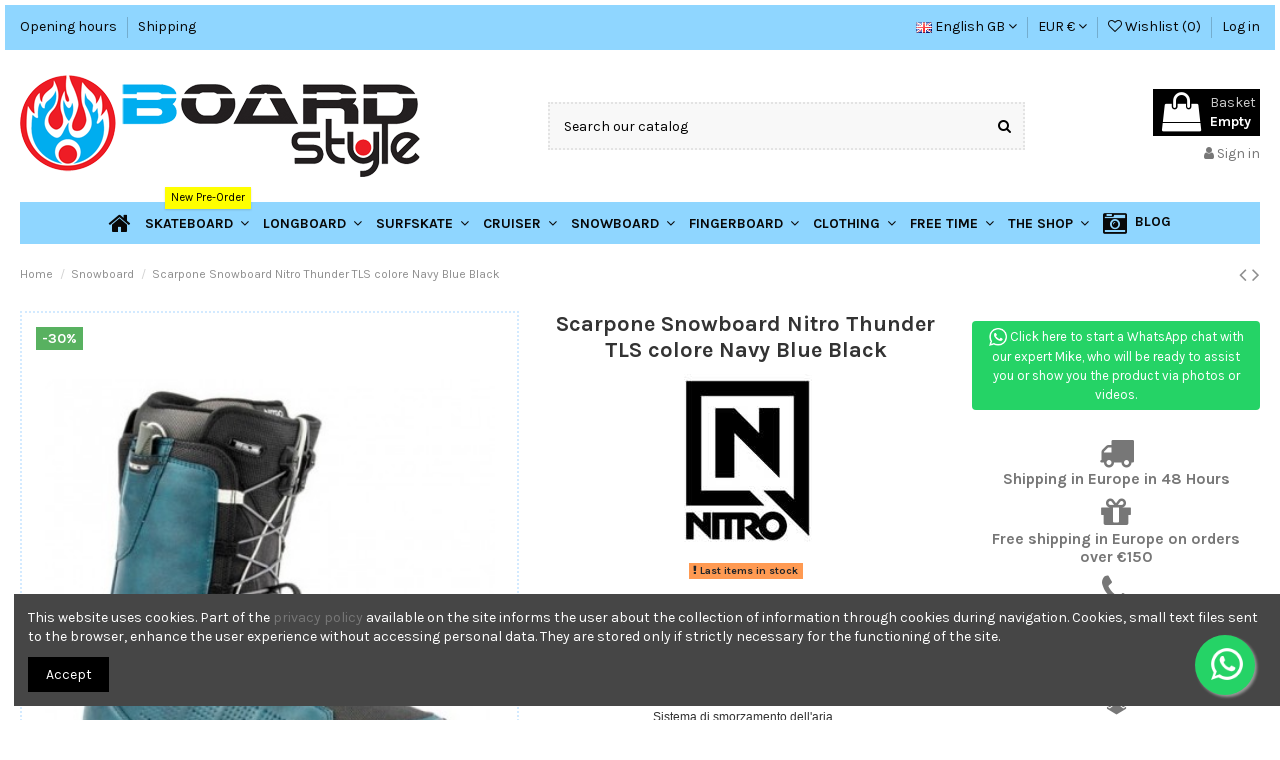

--- FILE ---
content_type: text/html; charset=utf-8
request_url: https://www.boardstyle.it/gb/snowboard/scarpone-snowboard-nitro-thunder-tls-colore-navy-blue-black
body_size: 42939
content:
<!doctype html>
<html lang="gb">

<head>
    
        
  <meta charset="utf-8">


  <meta http-equiv="x-ua-compatible" content="ie=edge">



  


  


    <link rel="canonical" href="https://www.boardstyle.it/gb/snowboard/scarpone-snowboard-nitro-thunder-tls-colore-navy-blue-black">

  <title>Scarpone Snowboard Nitro Thunder TLS colore Navy Blue Black Taglia Scarpe 42 2/3 Italia Colour Blu Petrolio</title>
  <meta name="description" content="Sistema di allacciatura rapida NITRO TLS 5. Nitro TLS (Sistema di allacciatura diretto). Sistema di smorzamento dell&#039;aria. Suola in EVA. Pannelli in gomma Impact. Liner / Liner. Scarpetta interna cloud 3.Allaccio della scarpetta interna DLS.NEW Movimento Liner. Durezza 8. Fodera termica.Plantare anatomico.Peso: 1830 g.Perfetto per il Freestyle.Livello rider: principiante/avanzato.Lo scarpone usato dal pro Marc Schummy.">
  <meta name="keywords" content="">
    
    

  
          <link rel="alternate" href="https://www.boardstyle.it/it/snowboard/scarpone-snowboard-nitro-thunder-tls-colore-navy-blue-black" hreflang="it">
            <link rel="alternate" href="https://www.boardstyle.it/it/snowboard/scarpone-snowboard-nitro-thunder-tls-colore-navy-blue-black" hreflang="x-default">
                <link rel="alternate" href="https://www.boardstyle.it/gb/snowboard/scarpone-snowboard-nitro-thunder-tls-colore-navy-blue-black" hreflang="en-gb">
            



    <meta property="og:type" content="product">
    <meta property="og:url" content="https://www.boardstyle.it/gb/snowboard/scarpone-snowboard-nitro-thunder-tls-colore-navy-blue-black">
    <meta property="og:title" content="Scarpone Snowboard Nitro Thunder TLS colore Navy Blue Black Taglia Scarpe 42 2/3 Italia Colour Blu Petrolio">
    <meta property="og:site_name" content="Boardstyle">
    <meta property="og:description" content="Sistema di allacciatura rapida NITRO TLS 5. Nitro TLS (Sistema di allacciatura diretto). Sistema di smorzamento dell&#039;aria. Suola in EVA. Pannelli in gomma Impact. Liner / Liner. Scarpetta interna cloud 3.Allaccio della scarpetta interna DLS.NEW Movimento Liner. Durezza 8. Fodera termica.Plantare anatomico.Peso: 1830 g.Perfetto per il Freestyle.Livello rider: principiante/avanzato.Lo scarpone usato dal pro Marc Schummy.">
    <meta property="og:image" content="https://www.boardstyle.it/1696-thickbox_default/scarpone-snowboard-nitro-thunder-tls-colore-navy-blue-black.jpg">
    <meta property="og:image:width" content="1100">
    <meta property="og:image:height" content="1422">





      <meta name="viewport" content="width=device-width, initial-scale=1">
  




  <link rel="icon" type="image/vnd.microsoft.icon" href="/img/favicon.ico?1766071540">
  <link rel="shortcut icon" type="image/x-icon" href="/img/favicon.ico?1766071540">
      <link rel="apple-touch-icon" href="/img/cms/icone/logo-tondo.png">
        <link rel="icon" sizes="192x192" href="/img/cms/icone/logo-tondo.png">
  


      <link href="https://fonts.googleapis.com/css?family=Karla:400,700" rel="stylesheet">
    



<script type="application/ld+json">

{
"@context": "https://schema.org",
"@type": "Organization",
"url": "https://www.boardstyle.it/",
"name": "Boardstyle",
"logo": "/img/boardstyleit-logo-1730733008.jpg",
"@id": "#store-organization"
}

</script>




    <link rel="stylesheet" href="https://www.boardstyle.it/themes/warehouse/assets/css/theme.css" type="text/css" media="all">
  <link rel="stylesheet" href="/modules/creativepopup/views/css/core/creativepopup.css?v=1.6.8" type="text/css" media="all">
  <link rel="stylesheet" href="/modules/creativepopup/views/css/core/plugins/origami/cp.origami.css?v=1.6.8" type="text/css" media="all">
  <link rel="stylesheet" href="https://fonts.googleapis.com/css?family=Montserrat:regular,700,900,100,200,300,500,600,800%7CMaven+Pro:regular,500,700,900%7COswald:300,regular,700,200,500,600%7CRoboto:100,300,regular,500,700,900%7CAmatic+SC:regular,700%7CPoppins:300,500,700,regular,600,100,200,800,900%7CBarlow:regular,italic,500,600,700,800,900,500italic%7CLato:100,300,regular,700,900%7CRock+Salt:regular%7CNeucha:regular%7CMountains+of+Christmas:regular,700&amp;subset=latin%2Clatin-ext" type="text/css" media="all">
  <link rel="stylesheet" href="https://www.boardstyle.it/modules/paypal/views/css/paypal_fo.css" type="text/css" media="all">
  <link rel="stylesheet" href="https://www.boardstyle.it/modules/nexixpay/views/css/front.css" type="text/css" media="all">
  <link rel="stylesheet" href="https://www.boardstyle.it/modules/ets_superspeed/views/css/ets_superspeed.css" type="text/css" media="all">
  <link rel="stylesheet" href="https://www.boardstyle.it/modules/iqitcountdown/views/css/front.css" type="text/css" media="all">
  <link rel="stylesheet" href="https://www.boardstyle.it/modules/cashondeliverywithfee/views/css/cod.css" type="text/css" media="all">
  <link rel="stylesheet" href="https://www.boardstyle.it/modules/revsliderprestashop/public/assets/css/rs6.css" type="text/css" media="all">
  <link rel="stylesheet" href="https://www.boardstyle.it/modules/revsliderprestashop//addons/revslider-particles-addon/public/assets/css/revolution.addon.particles.css" type="text/css" media="all">
  <link rel="stylesheet" href="https://www.boardstyle.it/modules/revsliderprestashop//addons/revslider-paintbrush-addon/public/assets/css/revolution.addon.paintbrush.css" type="text/css" media="all">
  <link rel="stylesheet" href="https://www.boardstyle.it/modules/advancedemailguard/views/css/front.css" type="text/css" media="all">
  <link rel="stylesheet" href="https://www.boardstyle.it/modules/whatsappchat/views/css/whatsapp.css" type="text/css" media="all">
  <link rel="stylesheet" href="https://www.boardstyle.it/modules/whatsappchat/views/css/jBox.min.css" type="text/css" media="all">
  <link rel="stylesheet" href="https://www.boardstyle.it/modules/iqitelementor/views/css/frontend.min.css" type="text/css" media="all">
  <link rel="stylesheet" href="https://www.boardstyle.it/modules/iqitmegamenu/views/css/front.css" type="text/css" media="all">
  <link rel="stylesheet" href="https://www.boardstyle.it/modules/iqitreviews/views/css/front.css" type="text/css" media="all">
  <link rel="stylesheet" href="https://www.boardstyle.it/modules/iqitsizecharts/views/css/front.css" type="text/css" media="all">
  <link rel="stylesheet" href="https://www.boardstyle.it/modules/iqitthemeeditor/views/css/custom_s_1.css" type="text/css" media="all">
  <link rel="stylesheet" href="https://www.boardstyle.it/modules/iqitwishlist/views/css/front.css" type="text/css" media="all">
  <link rel="stylesheet" href="https://www.boardstyle.it/modules/iqitextendedproduct/views/css/front.css" type="text/css" media="all">
  <link rel="stylesheet" href="https://www.boardstyle.it/modules/ph_simpleblog/views/css/ph_simpleblog-17.css" type="text/css" media="all">
  <link rel="stylesheet" href="https://www.boardstyle.it/modules/ph_simpleblog/css/custom.css" type="text/css" media="all">
  <link rel="stylesheet" href="https://www.boardstyle.it/modules/iqitcompare/views/css/front.css" type="text/css" media="all">
  <link rel="stylesheet" href="https://www.boardstyle.it/modules/iqitcookielaw/views/css/front.css" type="text/css" media="all">
  <link rel="stylesheet" href="https://www.boardstyle.it/modules/iqitmegamenu/views/css/iqitmegamenu_s_1.css" type="text/css" media="all">
  <link rel="stylesheet" href="https://www.boardstyle.it/modules/iqitcookielaw/views/css/custom_s_1.css" type="text/css" media="all">
  <link rel="stylesheet" href="https://www.boardstyle.it/themes/warehouse/assets/css/font-awesome/css/font-awesome.css" type="text/css" media="all">
  <link rel="stylesheet" href="https://www.boardstyle.it/themes/warehouse/assets/css/custom.css" type="text/css" media="all">




  

  <script type="text/javascript">
        var AdvancedEmailGuardData = {"meta":{"isGDPREnabled":true,"isLegacyOPCEnabled":false,"isLegacyMAModuleEnabled":false,"validationError":null},"settings":{"recaptcha":{"type":"v2_cbx","key":"6LfTyvsZAAAAAPcI8wDFezhY2Yh0aV1k33RrN420","forms":{"contact_us":{"size":"normal","align":"offset","offset":3},"register":{"size":"normal","align":"center","offset":1}},"language":"shop","theme":"light","position":"bottomright","hidden":false}},"context":{"ps":{"v17":true,"v17pc":true,"v17ch":false,"v16":false,"v161":false,"v15":false},"languageCode":"gb","pageName":"product"},"trans":{"genericError":"An error occurred, please try again."}};
        var LS_Meta = {"fixGSAP":true};
        var cpContactToken = "f382e4ac4febb2dcb1abdf81e1e63c8a";
        var elementorFrontendConfig = {"isEditMode":"","stretchedSectionContainer":"","instagramToken":"","is_rtl":"0"};
        var iqitTheme = {"rm_sticky":"down","rm_breakpoint":0,"op_preloader":"pre","cart_style":"floating","cart_confirmation":"modal","h_layout":"1","f_fixed":0,"f_layout":"2","h_absolute":"0","h_sticky":"menu","hw_width":"inherit","hm_submenu_width":"default","h_search_type":"full","pl_lazyload":true,"pl_infinity":true,"pl_rollover":true,"pl_crsl_autoplay":true,"pl_slider_ld":4,"pl_slider_d":4,"pl_slider_t":3,"pl_slider_p":2,"pp_thumbs":"bottom","pp_zoom":"modalzoom","pp_image_layout":"carousel","pp_tabs":"tabha"};
        var iqitcompare = {"nbProducts":0};
        var iqitcountdown_days = "d.";
        var iqitextendedproduct = {"speed":"70"};
        var iqitfdc_from = 70;
        var iqitmegamenu = {"sticky":"false","containerSelector":"#wrapper > .container"};
        var iqitreviews = [];
        var iqitwishlist = {"nbProducts":0};
        var prestashop = {"cart":{"products":[],"totals":{"total":{"type":"total","label":"Total","amount":0,"value":"\u20ac0.00"},"total_including_tax":{"type":"total","label":"Total (tax incl.)","amount":0,"value":"\u20ac0.00"},"total_excluding_tax":{"type":"total","label":"Total (VAT excl.)","amount":0,"value":"\u20ac0.00"}},"subtotals":{"products":{"type":"products","label":"Subtotal","amount":0,"value":"\u20ac0.00"},"discounts":null,"shipping":{"type":"shipping","label":"Shipping","amount":0,"value":"Free"},"tax":null},"products_count":0,"summary_string":"0 items","vouchers":{"allowed":1,"added":[]},"discounts":[],"minimalPurchase":15,"minimalPurchaseRequired":"A minimum shopping cart total of \u20ac15.00 (tax excl.) is required to validate your order. Current cart total is \u20ac0.00 (tax excl.)."},"currency":{"name":"Euro","iso_code":"EUR","iso_code_num":"978","sign":"\u20ac"},"customer":{"lastname":null,"firstname":null,"email":null,"birthday":null,"newsletter":null,"newsletter_date_add":null,"optin":null,"website":null,"company":null,"siret":null,"ape":null,"is_logged":false,"gender":{"type":null,"name":null},"addresses":[]},"language":{"name":"English GB (English)","iso_code":"gb","locale":"en-GB","language_code":"en-gb","is_rtl":"0","date_format_lite":"Y-m-d","date_format_full":"Y-m-d H:i:s","id":10},"page":{"title":"","canonical":null,"meta":{"title":"Scarpone Snowboard Nitro Thunder TLS colore Navy Blue Black Taglia Scarpe 42 2\/3 Italia Colour Blu Petrolio","description":"Sistema di allacciatura rapida NITRO TLS 5.\u00a0Nitro TLS (Sistema di allacciatura diretto).\u00a0Sistema di smorzamento dell'aria.\u00a0Suola in EVA.\u00a0Pannelli in gomma Impact.\u00a0Liner \/ Liner.\u00a0Scarpetta interna cloud 3.Allaccio della scarpetta interna DLS.NEW Movimento Liner.\u00a0Durezza 8.\u00a0Fodera termica.Plantare anatomico.Peso: 1830 g.Perfetto per il Freestyle.Livello rider: principiante\/avanzato.Lo scarpone usato dal pro Marc Schummy.","keywords":"","robots":"index"},"page_name":"product","body_classes":{"lang-gb":true,"lang-rtl":false,"country-IT":true,"currency-EUR":true,"layout-full-width":true,"page-product":true,"tax-display-enabled":true,"product-id-589":true,"product-Scarpone Snowboard Nitro Thunder TLS colore Navy Blue Black":true,"product-id-category-60":true,"product-id-manufacturer-109":true,"product-id-supplier-0":true,"product-available-for-order":true},"admin_notifications":[]},"shop":{"name":"Boardstyle","logo":"\/img\/boardstyleit-logo-1730733008.jpg","stores_icon":"\/img\/logo_stores.png","favicon":"\/img\/favicon.ico"},"urls":{"base_url":"https:\/\/www.boardstyle.it\/","current_url":"https:\/\/www.boardstyle.it\/gb\/snowboard\/scarpone-snowboard-nitro-thunder-tls-colore-navy-blue-black","shop_domain_url":"https:\/\/www.boardstyle.it","img_ps_url":"https:\/\/www.boardstyle.it\/img\/","img_cat_url":"https:\/\/www.boardstyle.it\/img\/c\/","img_lang_url":"https:\/\/www.boardstyle.it\/img\/l\/","img_prod_url":"https:\/\/www.boardstyle.it\/img\/p\/","img_manu_url":"https:\/\/www.boardstyle.it\/img\/m\/","img_sup_url":"https:\/\/www.boardstyle.it\/img\/su\/","img_ship_url":"https:\/\/www.boardstyle.it\/img\/s\/","img_store_url":"https:\/\/www.boardstyle.it\/img\/st\/","img_col_url":"https:\/\/www.boardstyle.it\/img\/co\/","img_url":"https:\/\/www.boardstyle.it\/themes\/warehouse\/assets\/img\/","css_url":"https:\/\/www.boardstyle.it\/themes\/warehouse\/assets\/css\/","js_url":"https:\/\/www.boardstyle.it\/themes\/warehouse\/assets\/js\/","pic_url":"https:\/\/www.boardstyle.it\/upload\/","pages":{"address":"https:\/\/www.boardstyle.it\/gb\/address","addresses":"https:\/\/www.boardstyle.it\/gb\/addresses","authentication":"https:\/\/www.boardstyle.it\/gb\/login","cart":"https:\/\/www.boardstyle.it\/gb\/cart","category":"https:\/\/www.boardstyle.it\/gb\/index.php?controller=category","cms":"https:\/\/www.boardstyle.it\/gb\/index.php?controller=cms","contact":"https:\/\/www.boardstyle.it\/gb\/contact-us","discount":"https:\/\/www.boardstyle.it\/gb\/discount","guest_tracking":"https:\/\/www.boardstyle.it\/gb\/guest-tracking","history":"https:\/\/www.boardstyle.it\/gb\/order-history","identity":"https:\/\/www.boardstyle.it\/gb\/identity","index":"https:\/\/www.boardstyle.it\/gb\/","my_account":"https:\/\/www.boardstyle.it\/gb\/my-account","order_confirmation":"https:\/\/www.boardstyle.it\/gb\/order-confirmation","order_detail":"https:\/\/www.boardstyle.it\/gb\/index.php?controller=order-detail","order_follow":"https:\/\/www.boardstyle.it\/gb\/order-follow","order":"https:\/\/www.boardstyle.it\/gb\/order","order_return":"https:\/\/www.boardstyle.it\/gb\/index.php?controller=order-return","order_slip":"https:\/\/www.boardstyle.it\/gb\/credit-slip","pagenotfound":"https:\/\/www.boardstyle.it\/gb\/page-not-found","password":"https:\/\/www.boardstyle.it\/gb\/password-recovery","pdf_invoice":"https:\/\/www.boardstyle.it\/gb\/index.php?controller=pdf-invoice","pdf_order_return":"https:\/\/www.boardstyle.it\/gb\/index.php?controller=pdf-order-return","pdf_order_slip":"https:\/\/www.boardstyle.it\/gb\/index.php?controller=pdf-order-slip","prices_drop":"https:\/\/www.boardstyle.it\/gb\/prices-drop","product":"https:\/\/www.boardstyle.it\/gb\/index.php?controller=product","search":"https:\/\/www.boardstyle.it\/gb\/search","sitemap":"https:\/\/www.boardstyle.it\/gb\/mappa-del-sito","stores":"https:\/\/www.boardstyle.it\/gb\/stores","supplier":"https:\/\/www.boardstyle.it\/gb\/supplier","register":"https:\/\/www.boardstyle.it\/gb\/login?create_account=1","order_login":"https:\/\/www.boardstyle.it\/gb\/order?login=1"},"alternative_langs":{"it":"https:\/\/www.boardstyle.it\/it\/snowboard\/scarpone-snowboard-nitro-thunder-tls-colore-navy-blue-black","en-gb":"https:\/\/www.boardstyle.it\/gb\/snowboard\/scarpone-snowboard-nitro-thunder-tls-colore-navy-blue-black"},"theme_assets":"\/themes\/warehouse\/assets\/","actions":{"logout":"https:\/\/www.boardstyle.it\/gb\/?mylogout="},"no_picture_image":{"bySize":{"small_default":{"url":"https:\/\/www.boardstyle.it\/img\/p\/gb-default-small_default.jpg","width":98,"height":127},"stores_default":{"url":"https:\/\/www.boardstyle.it\/img\/p\/gb-default-stores_default.jpg","width":170,"height":115},"cart_default":{"url":"https:\/\/www.boardstyle.it\/img\/p\/gb-default-cart_default.jpg","width":125,"height":162},"home_default":{"url":"https:\/\/www.boardstyle.it\/img\/p\/gb-default-home_default.jpg","width":236,"height":305},"category_default":{"url":"https:\/\/www.boardstyle.it\/img\/p\/gb-default-category_default.jpg","width":1003,"height":200},"large_default":{"url":"https:\/\/www.boardstyle.it\/img\/p\/gb-default-large_default.jpg","width":450,"height":450},"medium_default":{"url":"https:\/\/www.boardstyle.it\/img\/p\/gb-default-medium_default.jpg","width":452,"height":584},"thickbox_default":{"url":"https:\/\/www.boardstyle.it\/img\/p\/gb-default-thickbox_default.jpg","width":1100,"height":1422}},"small":{"url":"https:\/\/www.boardstyle.it\/img\/p\/gb-default-small_default.jpg","width":98,"height":127},"medium":{"url":"https:\/\/www.boardstyle.it\/img\/p\/gb-default-category_default.jpg","width":1003,"height":200},"large":{"url":"https:\/\/www.boardstyle.it\/img\/p\/gb-default-thickbox_default.jpg","width":1100,"height":1422},"legend":""}},"configuration":{"display_taxes_label":true,"display_prices_tax_incl":true,"is_catalog":false,"show_prices":true,"opt_in":{"partner":false},"quantity_discount":{"type":"price","label":"Price"},"voucher_enabled":1,"return_enabled":0},"field_required":[],"breadcrumb":{"links":[{"title":"Home","url":"https:\/\/www.boardstyle.it\/gb\/"},{"title":"Snowboard","url":"https:\/\/www.boardstyle.it\/gb\/snowboard"},{"title":"Scarpone Snowboard Nitro Thunder TLS colore Navy Blue Black","url":"https:\/\/www.boardstyle.it\/gb\/snowboard\/scarpone-snowboard-nitro-thunder-tls-colore-navy-blue-black"}],"count":3},"link":{"protocol_link":"https:\/\/","protocol_content":"https:\/\/","request_uri":"\/gb\/snowboard\/scarpone-snowboard-nitro-thunder-tls-colore-navy-blue-black"},"time":1769083958,"static_token":"5024e6cafffb7955de633654d2b6762a","token":"a693f2bac41028a88a5d0c5b2e3f5f31"};
        var psemailsubscription_subscription = "https:\/\/www.boardstyle.it\/gb\/module\/ps_emailsubscription\/subscription";
      </script>



  <script type="text/javascript">
var sp_link_base ='https://www.boardstyle.it';
</script>

<script type="text/javascript">
function renderDataAjax(jsonData)
{
    for (var key in jsonData) {
	    if(key=='java_script')
        {
            $('body').append(jsonData[key]);
        }
        else
            if($('#ets_speed_dy_'+key).length)
              $('#ets_speed_dy_'+key).replaceWith(jsonData[key]);  
    }
    if($('#header .shopping_cart').length && $('#header .cart_block').length)
    {
        var shopping_cart = new HoverWatcher('#header .shopping_cart');
        var cart_block = new HoverWatcher('#header .cart_block');
        $("#header .shopping_cart a:first").live("hover",
            function(){
    			if (ajaxCart.nb_total_products > 0 || parseInt($('.ajax_cart_quantity').html()) > 0)
    				$("#header .cart_block").stop(true, true).slideDown(450);
    		},
    		function(){
    			setTimeout(function(){
    				if (!shopping_cart.isHoveringOver() && !cart_block.isHoveringOver())
    					$("#header .cart_block").stop(true, true).slideUp(450);
    			}, 200);
    		}
        );
    }
    if(typeof jsonData.custom_js!== undefined && jsonData.custom_js)
        $('head').append('<script src="'+sp_link_base+'/modules/ets_superspeed/views/js/script_custom.js"></javascript');
}
</script>

<style>
.layered_filter_ul .radio,.layered_filter_ul .checkbox {
    display: inline-block;
}
.ets_speed_dynamic_hook .cart-products-count{
    display:none!important;
}
.ets_speed_dynamic_hook .ajax_cart_quantity ,.ets_speed_dynamic_hook .ajax_cart_product_txt,.ets_speed_dynamic_hook .ajax_cart_product_txt_s{
    display:none!important;
}
.ets_speed_dynamic_hook .shopping_cart > a:first-child:after {
    display:none!important;
}
</style><!-- emarketing start -->










<!-- emarketing end --><script type="text/javascript" data-keepinline="true">
    var trustpilot_script_url = 'https://invitejs.trustpilot.com/tp.min.js';
    var trustpilot_key = 'Kem5MV7QKA0e4i1i';
    var trustpilot_widget_script_url = '//widget.trustpilot.com/bootstrap/v5/tp.widget.bootstrap.min.js';
    var trustpilot_integration_app_url = 'https://ecommscript-integrationapp.trustpilot.com';
    var trustpilot_preview_css_url = '//ecommplugins-scripts.trustpilot.com/v2.1/css/preview.min.css';
    var trustpilot_preview_script_url = '//ecommplugins-scripts.trustpilot.com/v2.1/js/preview.min.js';
    var trustpilot_ajax_url = 'https://www.boardstyle.it/gb/module/trustpilot/trustpilotajax';
    var user_id = '0';
    var trustpilot_trustbox_settings = {"trustboxes":[{"enabled":"enabled","snippet":"[base64]","customizations":"[base64]","defaults":"[base64]","page":"product","position":"before","corner":"top: #{Y}px; left: #{X}px;","paddingx":"0","paddingy":"0","zindex":"1000","clear":"both","xpaths":"[base64]","sku":"TRUSTPILOT_SKU_VALUE_589,TRUSTPILOT_SKU_VALUE_1322","name":"Scarpone Snowboard Nitro Thunder TLS colore Navy Blue Black","widgetName":"Micro Review Count","repeatable":false,"uuid":"288491e2-a14b-5c6a-7525-1998a92d5ba5","error":null,"repeatXpath":{"xpathById":{"prefix":"","suffix":""},"xpathFromRoot":{"prefix":"","suffix":""}},"width":"100%","height":"34px","locale":"it-IT"}],"activeTrustbox":0,"pageUrls":{"landing":"https:\/\/www.boardstyle.it\/it\/","category":"https:\/\/www.boardstyle.it\/it\/skateboard","product":"https:\/\/www.boardstyle.it\/it\/skateboard\/tavole-old-school\/powell-peralta-bucky-lasek-stadium"}};
</script>
<script type="text/javascript" src="/modules/trustpilot/views/js/tp_register.min.js"></script>
<script type="text/javascript" src="/modules/trustpilot/views/js/tp_trustbox.min.js"></script>
<script type="text/javascript" src="/modules/trustpilot/views/js/tp_preview.min.js"></script>
<meta id="cp-meta" name="generator" content="Powered by Creative Popup 1.6.8 - Multi-Purpose, Responsive, Parallax, Mobile-Friendly Popup Module for PrestaShop."><!--[CDATA[
<div class="cp-popup"><form id="cp_16" name="cp_16" class="cp-ps-container fitvidsignore" method="post" action="/gb/skateshop?q=Brand-Creature-Rio+Roller-Rip+n+Dip-Sparks+R%26D-Level" style="width:600px;height:600px;margin:0 auto;margin-bottom: 0px;"><div class="cp-slide" data-cp="overflow:true;kenburnsscale:1.2;parallaxtype:3d;"><embed src="https://www.boardstyle.it/img/creativepopup/Mail/mail.png" class="cp-tn" alt="Page thumbnail" /><embed style="top:212px;left:19px;" class="cp-l" src="https://www.boardstyle.it/img/creativepopup/Mail/mail-back.png" alt="" data-cp="offsetyin:400;easingin:easeOutQuint;fadein:false;rotatexin:-30;transformoriginin:50% 90.2% 0;offsetyout:400;"><embed style="top:17px;left:50%;" class="cp-l" src="https://www.boardstyle.it/img/creativepopup/Mail/mail-top-opened.png" alt="" data-cp="durationin:600;delayin:1000;easingin:easeOutSine;fadein:false;rotatexin:90;transformoriginin:50% 100% 0;offsetyout:400;startatout:slidechangeonly + ;transformoriginout:50% 51% 0;"><div style="top:101px;left:50% ;width:520px;height:305px;background:#ffffff;font-size:13px;border-radius:12px;" class="cp-l" data-cp="delayin:1000;easingin:easeOutQuint;fadein:false;scaleyin:0;transformoriginin:50% 100% 0;offsetyout:-50;durationout:600;startatout:slidechangeonly + 0;easingout:easeInQuint;fadeout:false;rotatexout:-90;transformoriginout:50% 50.1% 0;"></div><embed style="top:208px;left:50%;" class="cp-l" src="https://www.boardstyle.it/img/creativepopup/Mail/mail-bottom.png" alt="" data-cp="offsetyin:400;easingin:easeOutQuint;fadein:false;rotatexin:-30;offsetyout:400;"><embed style="top:206px;left:50%;" class="cp-l" src="https://www.boardstyle.it/img/creativepopup/Mail/mail-top-closed.png" alt="" data-cp="offsetyin:400;easingin:easeOutQuint;fadein:false;rotatexin:-30;transformoriginin:50% 87.7% 0;transitionout:false;loop:true;loopduration:600;loopstartat:transitioninstart + 400;loopeasing:easeInSine;looprotatex:90;looptransformorigin:50% 2% 0;loopcount:1;"><a style="" class="cp-l" href="#closepopup" target="_self" data-cp="delayin:1400;rotatein:360;scalexin:0;scaleyin:0;offsetyout:-50;easingout:easeInQuint;rotatexout:-90;transformoriginout:-737.9% 512.1% 0;hover:true;hoverrotate:-180;"><embed style="top:85px;left:542px;border-radius:50%;" class="" src="https://www.boardstyle.it/img/creativepopup/Mail/close.png" alt=""></a><p style="white-space: normal;top:163px;left:50%;text-align:center;font-weight:700;font-family:Montserrat;font-size:32px;color:#464646;width:290px;line-height:34px;" class="cp-l" data-cp="offsetyin:30;delayin:1400;easingin:easeOutQuint;">Vuoi subito 10&euro; di sconto?</p><a style="" class="cp-l" href="#next" target="_self" data-cp="offsetyin:30;delayin:1500;easingin:easeOutQuint;hover:true;hoverbgcolor:#99e344;"><p style="top:264px;left:50%;text-align:center;background:#8fd53c;font-family:Montserrat;width:152px;line-height:38px;font-size:19px;color:#ffffff;border-radius:20px;" class="">Certo!</p></a></div><div class="cp-slide" data-cp="overflow:true;kenburnsscale:1.2;"><embed src="/modules/creativepopup/views/img/core/skins/noskin/nothumb.png" class="cp-tn" alt="Page thumbnail" /><div style="top:102px;left:41px;width:520px;height:305px;background:#ffffff;font-size:13px;border-radius:12px;" class="cp-l" data-cp="offsetyin:-50;durationin:600;delayin:750;easingin:easeOutQuint;fadein:false;rotatexin:90;offsetyout:-50;durationout:600;startatout:slidechangeonly + 0;easingout:easeInQuint;fadeout:false;rotatexout:-90;transformoriginout:50% 50.1% 0;"></div><a style="" class="cp-l" href="#closepopup" target="_self" data-cp="offsetyin:-50;durationin:600;delayin:750;easingin:easeOutQuint;rotatexin:90;transformoriginin:-734.8% 512.1% 0;offsetyout:-50;easingout:easeInQuint;rotatexout:-90;transformoriginout:-737.9% 512.1% 0;hover:true;hoverrotate:-180;"><embed style="top:85px;left:542px;border-radius:50%;" class="" src="https://www.boardstyle.it/img/creativepopup/Mail/close.png" alt=""></a><p style="white-space: normal;top:112px;left:127px;text-align:center;font-weight:700;font-family:Montserrat;font-size:34px;color:#464646;width:318px;line-height:38px;" class="cp-l" data-cp="offsetyin:-50;durationin:600;delayin:750;easingin:easeOutQuint;fadein:false;rotatexin:90;transformoriginin:49.8% 132.4% -50px;">Iscriviti alla nostra newsletter per ricevere un Voucher da 10&euro;</p><p style="white-space: normal;top:256px;left:89px;text-align:center;font-weight:700;font-family:Montserrat;font-size:15px;color:#464646;width:393px;line-height:47px;" class="cp-l" data-cp="offsetyin:-50;durationin:600;delayin:750;easingin:easeOutQuint;fadein:false;rotatexin:90;transformoriginin:49.8% 132.4% -50px;">Valido solo per acquisti online</p><input type="email" name="email" placeholder="Tuo indirizzo email" required style="border:none;
outline:none;
box-shadow:none;top:303px;left:130px;text-align:center;width:320px;background:#ececf2;line-height:40px;height:40px;border-radius:10px;font-family:Montserrat;font-size:14px;padding-top:0px;padding-right:0px;padding-bottom:0px;padding-left:0px;" class="cp-l" data-cp="offsetyin:-50;durationin:600;delayin:750;easingin:easeOutQuint;fadein:false;rotatexin:90;transformoriginin:49.8% 7.5% -50px;"><input type="submit" name="submitNewsletter" value="Invia" style="border:none;
;top:358px;left:214px;text-align:center;background:#8fd53c;line-height:38px;border-radius:20px;color:#ffffff;font-size:19px;font-family:Montserrat;width:152px;height:38px;padding-top:0px;padding-right:0px;padding-bottom:0px;padding-left:0px;" class="cp-l" data-cp="offsetyin:-50;durationin:600;delayin:750;easingin:easeOutQuint;fadein:false;rotatexin:90;transformoriginin:49% -194.7% -50px;"></div><div class="cp-slide" data-cp="deeplink:success;overflow:true;kenburnsscale:1.2;"><embed src="/modules/creativepopup/views/img/core/skins/noskin/nothumb.png" class="cp-tn" alt="Page thumbnail" /><div style="top:101px;left:50% ;width:520px;height:305px;background:#ffffff;font-size:13px;border-radius:12px;" class="cp-l" data-cp="offsetyin:-50;durationin:600;delayin:750;easingin:easeOutQuint;fadein:false;rotatexin:90;durationout:0;startatout:slidechangeonly + 0;easingout:easeInQuint;"></div><a style="" class="cp-l" href="#closepopup" target="_self" data-cp="offsetyin:-50;durationin:600;delayin:750;easingin:easeOutQuint;rotatexin:90;transformoriginin:-734.8% 512.1% 0;hover:true;hoverrotate:-180;"><embed style="top:85px;left:542px;border-radius:50%;" class="" src="https://www.boardstyle.it/img/creativepopup/Mail/close.png" alt=""></a><p style="white-space: normal;top:196px;left:50%;text-align:center;font-weight:700;font-family:Montserrat;font-size:32px;color:#464646;width:290px;line-height:34px;" class="cp-l" data-cp="offsetyin:-50;durationin:600;delayin:750;easingin:easeOutQuint;fadein:false;rotatexin:90;transformoriginin:49.8% 132.4% -50px;">Grazie per esserti iscritto!</p><a style="" class="cp-l" href="#closepopup" target="_self" data-cp="offsetyin:-50;durationin:600;delayin:750;easingin:easeOutQuint;fadein:false;rotatexin:90;transformoriginin:49% -194.7% -50px;"><div style="border:none;
;top:299px;left:224px;text-align:center;background:#8fd53c;line-height:38px;border-radius:20px;color:#ffffff;font-size:19px;font-family:Montserrat;width:152px;height:38px;padding-top:0px;padding-right:0px;padding-bottom:0px;padding-left:0px;" class="">Chiudi</div></a></div></form></div><js>
cpjq("#cp_16").creativePopup({createdWith: '1.6.4', popupVersion: '1.6.8', type: 'popup', keybNav: true, touchNav: true, skin: 'noskin', sliderFadeInDuration: 350, globalBGSize: 'auto', popupCloseOnTimeout: 10, popupShowOnLeave: true, popupShowOnTimeout: 50, popupShowOnce: false, popupShowCloseButton: false, popupWidth: 600, popupHeight: 600, popupTransitionOut: 'elastic', repeatDays: 10, skinsPath: '/modules/creativepopup/views/css/core/skins/', plugins: ["popup"]});
</js>
<div class="cp-popup"><form id="cp_19" name="cp_19" class="cp-ps-container fitvidsignore" method="post" action="/gb/skateshop?q=Brand-Ace-Merge4-Roxy-Snot+Wheel+Co.-Welcome-Level" style="width:600px;height:200px;margin:0 auto;"><div class="cp-slide" data-cp="bgcolor:#35BDF9;kenburnsscale:1.2;parallaxtype:3d;parallaxaxis:x;parallaxtransformorigin:75% 50% 0;parallaxrotate:40;"><embed src="https://www.boardstyle.it/img/creativepopup/Christmas-topbar/christmas-topbar.jpg" class="cp-tn" alt="Page thumbnail" /><embed style="top:15px;left:237px;text-align:center;width:105px;height:105px;background:#034A84;border-radius:50%;color:#ffffff;line-height:160px;font-size:72px;font-family:'Mountains of Christmas';" class="cp-l" src="https://www.boardstyle.it/img/cms/Slider/natale/fiocco.png" alt="" data-cp="delayin:600;fadein:false;rotatein:60;scalexin:0;scaleyin:0;"><p style="top:132px;left:43px;text-align:center;font-weight:700;padding-right:15px;padding-left:18px;font-family:Montserrat;font-size:22px;line-height:36px;letter-spacing:3px;color:#ffffff;background:#034A84;" class="cp-l" data-cp="transitionout:false;">Questo mese Spedizioni a soli 5&euro;</p></div></form></div><js>
cpjq("#cp_19").creativePopup({createdWith: '1.6.4', popupVersion: '1.6.8', type: 'popup', skin: 'noskin', globalBGSize: 'auto', popupAvoidMultiple: 1, popupCloseOnTimeout: 5, popupShowOnLeave: true, popupShowOnTimeout: 10, popupWidth: 600, popupHeight: 200, popupPositionVertical: 'top', popupTransitionIn: 'slidefromtop', popupTransitionOut: 'slidetotop', popupOverlayBackground: 'rgba(0,0,0,.9)', repeatDays: 1, skinsPath: '/modules/creativepopup/views/css/core/skins/', plugins: ["popup"]});
</js>
]]-->
<script type="text/javascript">
	(window.gaDevIds=window.gaDevIds||[]).push('d6YPbH');
	(function(i,s,o,g,r,a,m){i['GoogleAnalyticsObject']=r;i[r]=i[r]||function(){
	(i[r].q=i[r].q||[]).push(arguments)},i[r].l=1*new Date();a=s.createElement(o),
	m=s.getElementsByTagName(o)[0];a.async=1;a.src=g;m.parentNode.insertBefore(a,m)
	})(window,document,'script','https://www.google-analytics.com/analytics.js','ga');

            ga('create', 'G-1Y8N40Z64Z', 'auto');
                        ga('send', 'pageview');
    
    ga('require', 'ec');
</script>






    
            <meta property="product:pretax_price:amount" content="143.385246">
        <meta property="product:pretax_price:currency" content="EUR">
        <meta property="product:price:amount" content="174.93">
        <meta property="product:price:currency" content="EUR">
                <meta property="product:weight:value" content="5.000000">
        <meta property="product:weight:units" content="kg">
    
    

    </head>

<body id="product" class="lang-gb country-it currency-eur layout-full-width page-product tax-display-enabled product-id-589 product-scarpone-snowboard-nitro-thunder-tls-colore-navy-blue-black product-id-category-60 product-id-manufacturer-109 product-id-supplier-0 product-available-for-order body-desktop-header-style-w-1">


    




    


<main id="main-page-content" style="opacity: 0;" >
    
            

    <header id="header" class="desktop-header-style-w-1">
        
            
  <div class="header-banner">
    <script type='text/javascript'></script><script type='text/javascript'></script>


  </div>




            <nav class="header-nav">
        <div class="container">
    
        <div class="row justify-content-between">
            <div class="col col-auto col-md left-nav">
                                            <div class="block-iqitlinksmanager block-iqitlinksmanager-7 block-links-inline d-inline-block">
            <ul>
                                                            <li>
                            <a
                                    href="https://www.boardstyle.it/gb/pagine/opening-hours"
                                    title="Opening hours Boardstyle Senago"                                                                >
                                Opening hours
                            </a>
                        </li>
                                                                                <li>
                            <a
                                    href="https://www.boardstyle.it/it/pagine/tempi-di-consegna-e-spedizioni"
                                                                                                    >
                                Shipping
                            </a>
                        </li>
                                                </ul>
        </div>
    
            </div>
            <div class="col col-auto center-nav text-center">
                
             </div>
            <div class="col col-auto col-md right-nav text-right">
                

<div id="language_selector" class="d-inline-block">
    <div class="language-selector-wrapper d-inline-block">
        <div class="language-selector dropdown js-dropdown">
            <a class="expand-more" data-toggle="dropdown" data-iso-code="gb"><img src="https://www.boardstyle.it/img/l/10.jpg" alt="English GB" class="img-fluid lang-flag" /> English GB <i class="fa fa-angle-down" aria-hidden="true"></i></a>
            <div class="dropdown-menu">
                <ul>
                                            <li >
                            <a href="https://www.boardstyle.it/it/snowboard/scarpone-snowboard-nitro-thunder-tls-colore-navy-blue-black" rel="alternate" hreflang="it"
                               class="dropdown-item"><img src="https://www.boardstyle.it/img/l/1.jpg" alt="Italiano" class="img-fluid lang-flag"  data-iso-code="it"/> Italiano</a>
                        </li>
                                            <li  class="current" >
                            <a href="https://www.boardstyle.it/gb/snowboard/scarpone-snowboard-nitro-thunder-tls-colore-navy-blue-black" rel="alternate" hreflang="gb"
                               class="dropdown-item"><img src="https://www.boardstyle.it/img/l/10.jpg" alt="English GB" class="img-fluid lang-flag"  data-iso-code="gb"/> English GB</a>
                        </li>
                                    </ul>
            </div>
        </div>
    </div>
</div>
<div id="currency_selector" class="d-inline-block">
    <div class="currency-selector dropdown js-dropdown d-inline-block">
        <a class="expand-more" data-toggle="dropdown">EUR € <i class="fa fa-angle-down" aria-hidden="true"></i></a>
        <div class="dropdown-menu">
            <ul>
                                    <li  class="current" >
                        <a title="Euro" rel="nofollow" href="https://www.boardstyle.it/gb/snowboard/scarpone-snowboard-nitro-thunder-tls-colore-navy-blue-black?SubmitCurrency=1&amp;id_currency=1"
                           class="dropdown-item">EUR €</a>
                    </li>
                            </ul>
        </div>
    </div>
</div>
<div class="d-inline-block">
    <a href="//www.boardstyle.it/gb/module/iqitwishlist/view">
        <i class="fa fa-heart-o" aria-hidden="true"></i> Wishlist (<span
                id="iqitwishlist-nb"></span>)
    </a>
</div>
            <div class="block-iqitlinksmanager block-iqitlinksmanager-5 block-links-inline d-inline-block">
            <ul>
                                                            <li>
                            <a
                                    href="https://www.boardstyle.it/gb/login"
                                                                                                    >
                                Log in
                            </a>
                        </li>
                                                </ul>
        </div>
    
             </div>
        </div>

                        </div>
            </nav>
        



<div id="desktop-header" class="desktop-header-style-1">
            
<div class="header-top">
    <div id="desktop-header-container" class="container">
        <div class="row align-items-center">
                            <div class="col col-auto col-header-left">
                    <div id="desktop_logo">
                        <a href="https://www.boardstyle.it/">
                            <img class="logo img-fluid"
                                 src="/img/boardstyleit-logo-1730733008.jpg"                                  alt="Boardstyle">
                        </a>
                    </div>
                    
                </div>
                <div class="col col-header-center">
                                        <!-- Block search module TOP -->

<!-- Block search module TOP -->
<div id="search_widget" class="search-widget" data-search-controller-url="https://www.boardstyle.it/gb/module/iqitsearch/searchiqit">
    <form method="get" action="https://www.boardstyle.it/gb/module/iqitsearch/searchiqit">
        <div class="input-group">
            <input type="text" name="s" value="" data-all-text="Show all results"
                   data-blog-text="Blog post"
                   data-product-text="Product"
                   data-brands-text="Brand"
                   placeholder="Search our catalog" class="form-control form-search-control" />
            <button type="submit" class="search-btn">
                <i class="fa fa-search"></i>
            </button>
        </div>
    </form>
</div>
<!-- /Block search module TOP -->

<!-- /Block search module TOP -->


                    
                </div>
                        <div class="col col-auto col-header-right text-right">
                                    
                                            <div id="ps-shoppingcart-wrapper">
    <div id="ps-shoppingcart"
         class="header-cart-default ps-shoppingcart dropdown">
         <div id="blockcart" class="blockcart cart-preview"
         data-refresh-url="//www.boardstyle.it/gb/module/ps_shoppingcart/ajax">
        <a id="cart-toogle" class="cart-toogle header-btn header-cart-btn" data-toggle="dropdown" data-display="static">
            <i class="fa fa-shopping-bag fa-fw icon" aria-hidden="true"><span class="cart-products-count-btn  d-none">0</span></i>
            <span class="info-wrapper">
            <span class="title">Basket</span>
            <span class="cart-toggle-details">
            <span class="text-faded cart-separator"> / </span>
                            Empty
                        </span>
            </span>
        </a>
        <div id="_desktop_blockcart-content" class="dropdown-menu-custom dropdown-menu">
    <div id="blockcart-content" class="blockcart-content" >
        <div class="cart-title">
            <span class="modal-title">Your cart</span>
            <button type="button" id="js-cart-close" class="close">
                <span>×</span>
            </button>
            <hr>
        </div>
                    <span class="no-items">There are no more items in your cart</span>
            </div>
</div> </div>




    </div>
</div>

                                        
                
                <div id="user_info">
            <a
                href="https://www.boardstyle.it/gb/my-account"
                title="Log in to your customer account"
                rel="nofollow"
        ><i class="fa fa-user" aria-hidden="true"></i>
            <span>Sign in</span>
        </a>
    </div>


                
            </div>
            <div class="col-12">
                <div class="row">
                    <script type="text/javascript">function setREVStartSize(e){
			//window.requestAnimationFrame(function() {				 
				window.RSIW = window.RSIW===undefined ? window.innerWidth : window.RSIW;	
				window.RSIH = window.RSIH===undefined ? window.innerHeight : window.RSIH;	
				try {								
					var pw = document.getElementById(e.c).parentNode.offsetWidth,
						newh;
					pw = pw===0 || isNaN(pw) ? window.RSIW : pw;
					e.tabw = e.tabw===undefined ? 0 : parseInt(e.tabw);
					e.thumbw = e.thumbw===undefined ? 0 : parseInt(e.thumbw);
					e.tabh = e.tabh===undefined ? 0 : parseInt(e.tabh);
					e.thumbh = e.thumbh===undefined ? 0 : parseInt(e.thumbh);
					e.tabhide = e.tabhide===undefined ? 0 : parseInt(e.tabhide);
					e.thumbhide = e.thumbhide===undefined ? 0 : parseInt(e.thumbhide);
					e.mh = e.mh===undefined || e.mh=="" || e.mh==="auto" ? 0 : parseInt(e.mh,0);		
					if(e.layout==="fullscreen" || e.l==="fullscreen") 						
						newh = Math.max(e.mh,window.RSIH);					
					else{					
						e.gw = Array.isArray(e.gw) ? e.gw : [e.gw];
						for (var i in e.rl) if (e.gw[i]===undefined || e.gw[i]===0) e.gw[i] = e.gw[i-1];					
						e.gh = e.el===undefined || e.el==="" || (Array.isArray(e.el) && e.el.length==0)? e.gh : e.el;
						e.gh = Array.isArray(e.gh) ? e.gh : [e.gh];
						for (var i in e.rl) if (e.gh[i]===undefined || e.gh[i]===0) e.gh[i] = e.gh[i-1];
											
						var nl = new Array(e.rl.length),
							ix = 0,						
							sl;					
						e.tabw = e.tabhide>=pw ? 0 : e.tabw;
						e.thumbw = e.thumbhide>=pw ? 0 : e.thumbw;
						e.tabh = e.tabhide>=pw ? 0 : e.tabh;
						e.thumbh = e.thumbhide>=pw ? 0 : e.thumbh;					
						for (var i in e.rl) nl[i] = e.rl[i]<window.RSIW ? 0 : e.rl[i];
						sl = nl[0];									
						for (var i in nl) if (sl>nl[i] && nl[i]>0) { sl = nl[i]; ix=i;}															
						var m = pw>(e.gw[ix]+e.tabw+e.thumbw) ? 1 : (pw-(e.tabw+e.thumbw)) / (e.gw[ix]);					
						newh =  (e.gh[ix] * m) + (e.tabh + e.thumbh);
					}				
					if(window.rs_init_css===undefined) window.rs_init_css = document.head.appendChild(document.createElement("style"));					
					document.getElementById(e.c).height = newh+"px";
					window.rs_init_css.innerHTML += "#"+e.c+"_wrapper { height: "+newh+"px }";				
				} catch(e){
					console.log("Failure at Presize of Slider:" + e)
				}					   
			//});
		  };</script>
<script type='text/javascript'></script><script type='text/javascript'></script>
                </div>
            </div>
        </div>
    </div>
</div>
<div class="container iqit-megamenu-container">	<div id="iqitmegamenu-wrapper" class="iqitmegamenu-wrapper iqitmegamenu-all">
		<div class="container container-iqitmegamenu">
		<div id="iqitmegamenu-horizontal" class="iqitmegamenu  clearfix" role="navigation">

								
				<nav id="cbp-hrmenu" class="cbp-hrmenu cbp-horizontal cbp-hrsub-narrow">
					<ul>
												<li id="cbp-hrmenu-tab-1" class="cbp-hrmenu-tab cbp-hrmenu-tab-1 cbp-onlyicon ">
	<a href="https://www.boardstyle.it/gb/" class="nav-link" >

								<span class="cbp-tab-title"> <i class="icon fa fa-home cbp-mainlink-icon"></i>
								</span>
														</a>
													</li>
												<li id="cbp-hrmenu-tab-2" class="cbp-hrmenu-tab cbp-hrmenu-tab-2  cbp-has-submeu">
	<a href="https://www.boardstyle.it/gb/skateboard-deck-" class="nav-link" >

								<span class="cbp-tab-title">
								Skateboard <i class="fa fa-angle-down cbp-submenu-aindicator"></i></span>
								<span class="label cbp-legend cbp-legend-main"> New Pre-Order
								</span>						</a>
														<div class="cbp-hrsub col-12">
								<div class="cbp-hrsub-inner">
									<div class="container iqitmegamenu-submenu-container">
									
																																	




<div class="row menu_row menu-element  first_rows menu-element-id-1">
                

                                                




    <div class="col-12 cbp-menu-column cbp-menu-element menu-element-id-2 ">
        <div class="cbp-menu-column-inner">
                        
                
                
                    
                                                    <div class="row cbp-categories-row">
                                                                                                            <div class="col-2">
                                            <div class="cbp-category-link-w"><a href="https://www.boardstyle.it/gb/complete-skateboard"
                                                                                class="cbp-column-title nav-link cbp-category-title">Complete Skateboard</a>
                                                <a
                                                    href="https://www.boardstyle.it/gb/complete-skateboard" class="cbp-category-thumb"><img
                                                            class="replace-2x img-fluid" src="https://www.boardstyle.it/img/c/4-0_thumb.jpg"
                                                            alt="Complete Skateboard"/></a>                                                                                            </div>
                                        </div>
                                                                                                                                                <div class="col-2">
                                            <div class="cbp-category-link-w"><a href="https://www.boardstyle.it/gb/skateboard-deck-"
                                                                                class="cbp-column-title nav-link cbp-category-title">Skateboard Deck</a>
                                                <a
                                                    href="https://www.boardstyle.it/gb/skateboard-deck-" class="cbp-category-thumb"><img
                                                            class="replace-2x img-fluid" src="https://www.boardstyle.it/img/c/5-0_thumb.jpg"
                                                            alt="Skateboard Deck"/></a>                                                                                                    
    <ul class="cbp-links cbp-category-tree"><li ><div class="cbp-category-link-w"><a href="https://www.boardstyle.it/gb/tavole-in-offerta">Tavole in Offerta</a></div></li></ul>

                                                                                            </div>
                                        </div>
                                                                                                                                                <div class="col-2">
                                            <div class="cbp-category-link-w"><a href="https://www.boardstyle.it/gb/skateboard-truck"
                                                                                class="cbp-column-title nav-link cbp-category-title">Skateboard Truck</a>
                                                <a
                                                    href="https://www.boardstyle.it/gb/skateboard-truck" class="cbp-category-thumb"><img
                                                            class="replace-2x img-fluid" src="https://www.boardstyle.it/img/c/42-0_thumb.jpg"
                                                            alt="Skateboard Truck"/></a>                                                                                            </div>
                                        </div>
                                                                                                                                                <div class="col-2">
                                            <div class="cbp-category-link-w"><a href="https://www.boardstyle.it/gb/skateboard-wheels"
                                                                                class="cbp-column-title nav-link cbp-category-title">Skateboard Wheels</a>
                                                <a
                                                    href="https://www.boardstyle.it/gb/skateboard-wheels" class="cbp-category-thumb"><img
                                                            class="replace-2x img-fluid" src="https://www.boardstyle.it/img/c/41-0_thumb.jpg"
                                                            alt="Skateboard Wheels"/></a>                                                                                            </div>
                                        </div>
                                                                                                                                                <div class="col-2">
                                            <div class="cbp-category-link-w"><a href="https://www.boardstyle.it/gb/skateboard-bearing"
                                                                                class="cbp-column-title nav-link cbp-category-title">Skateboard Bearing</a>
                                                <a
                                                    href="https://www.boardstyle.it/gb/skateboard-bearing" class="cbp-category-thumb"><img
                                                            class="replace-2x img-fluid" src="https://www.boardstyle.it/img/c/43-0_thumb.jpg"
                                                            alt="Skateboard Bearing"/></a>                                                                                                    
    <ul class="cbp-links cbp-category-tree"><li ><div class="cbp-category-link-w"><a href="https://www.boardstyle.it/gb/bearing-maintenance">Bearing Maintenance</a></div></li></ul>

                                                                                            </div>
                                        </div>
                                                                                                                                                <div class="col-2">
                                            <div class="cbp-category-link-w"><a href="https://www.boardstyle.it/gb/tools-skate"
                                                                                class="cbp-column-title nav-link cbp-category-title">Tools Skate</a>
                                                <a
                                                    href="https://www.boardstyle.it/gb/tools-skate" class="cbp-category-thumb"><img
                                                            class="replace-2x img-fluid" src="https://www.boardstyle.it/img/c/118-0_thumb.jpg"
                                                            alt="Tools Skate"/></a>                                                                                            </div>
                                        </div>
                                                                                                                                                <div class="col-2">
                                            <div class="cbp-category-link-w"><a href="https://www.boardstyle.it/gb/old-school-deck"
                                                                                class="cbp-column-title nav-link cbp-category-title">Old School Deck</a>
                                                <a
                                                    href="https://www.boardstyle.it/gb/old-school-deck" class="cbp-category-thumb"><img
                                                            class="replace-2x img-fluid" src="https://www.boardstyle.it/img/c/40-0_thumb.jpg"
                                                            alt="Old School Deck"/></a>                                                                                            </div>
                                        </div>
                                                                                                                                                <div class="col-2">
                                            <div class="cbp-category-link-w"><a href="https://www.boardstyle.it/gb/pre-order"
                                                                                class="cbp-column-title nav-link cbp-category-title">Pre-Order</a>
                                                <a
                                                    href="https://www.boardstyle.it/gb/pre-order" class="cbp-category-thumb"><img
                                                            class="replace-2x img-fluid" src="https://www.boardstyle.it/img/c/127-0_thumb.jpg"
                                                            alt="Pre-Order"/></a>                                                                                            </div>
                                        </div>
                                                                                                                                                <div class="col-2">
                                            <div class="cbp-category-link-w"><a href="https://www.boardstyle.it/gb/collections-rare"
                                                                                class="cbp-column-title nav-link cbp-category-title">Collections | Rare</a>
                                                <a
                                                    href="https://www.boardstyle.it/gb/collections-rare" class="cbp-category-thumb"><img
                                                            class="replace-2x img-fluid" src="https://www.boardstyle.it/img/c/129-0_thumb.jpg"
                                                            alt="Collections | Rare"/></a>                                                                                            </div>
                                        </div>
                                                                                                                                                <div class="col-2">
                                            <div class="cbp-category-link-w"><a href="https://www.boardstyle.it/gb/grip-tape"
                                                                                class="cbp-column-title nav-link cbp-category-title">Grip Tape</a>
                                                <a
                                                    href="https://www.boardstyle.it/gb/grip-tape" class="cbp-category-thumb"><img
                                                            class="replace-2x img-fluid" src="https://www.boardstyle.it/img/c/51-0_thumb.jpg"
                                                            alt="Grip Tape"/></a>                                                                                                    
    <ul class="cbp-links cbp-category-tree"><li ><div class="cbp-category-link-w"><a href="https://www.boardstyle.it/gb/griptape-cleaner">Griptape Cleaner</a></div></li></ul>

                                                                                            </div>
                                        </div>
                                                                                                                                                <div class="col-2">
                                            <div class="cbp-category-link-w"><a href="https://www.boardstyle.it/gb/hardware-skate"
                                                                                class="cbp-column-title nav-link cbp-category-title">Hardware Skate</a>
                                                                                                                                                    
    <ul class="cbp-links cbp-category-tree"><li ><div class="cbp-category-link-w"><a href="https://www.boardstyle.it/gb/bushing">Bushing</a></div></li><li ><div class="cbp-category-link-w"><a href="https://www.boardstyle.it/gb/screws-and-bolts">Screws and bolts</a></div></li><li ><div class="cbp-category-link-w"><a href="https://www.boardstyle.it/gb/riser-pad">Riser Pad</a></div></li><li ><div class="cbp-category-link-w"><a href="https://www.boardstyle.it/gb/board-protections">Board Protections</a></div></li><li ><div class="cbp-category-link-w"><a href="https://www.boardstyle.it/gb/skateboard-wax">Skateboard Wax</a></div></li></ul>

                                                                                            </div>
                                        </div>
                                                                                                                                                <div class="col-2">
                                            <div class="cbp-category-link-w"><a href="https://www.boardstyle.it/gb/skateboard-protections"
                                                                                class="cbp-column-title nav-link cbp-category-title">Skateboard Protections</a>
                                                                                                                                                    
    <ul class="cbp-links cbp-category-tree"><li ><div class="cbp-category-link-w"><a href="https://www.boardstyle.it/gb/helmets">Helmets</a></div></li><li ><div class="cbp-category-link-w"><a href="https://www.boardstyle.it/gb/protections-kit">Protections Kit</a></div></li><li ><div class="cbp-category-link-w"><a href="https://www.boardstyle.it/gb/knee-pads">Knee pads</a></div></li><li ><div class="cbp-category-link-w"><a href="https://www.boardstyle.it/gb/elbow-pads">Elbow Pads</a></div></li><li ><div class="cbp-category-link-w"><a href="https://www.boardstyle.it/gb/wristbands">Wristbands</a></div></li><li ><div class="cbp-category-link-w"><a href="https://www.boardstyle.it/gb/re-cap-knee-pads">Re-cap Knee pads</a></div></li></ul>

                                                                                            </div>
                                        </div>
                                                                                                                                                <div class="col-2">
                                            <div class="cbp-category-link-w"><a href="https://www.boardstyle.it/gb/rampe-jump"
                                                                                class="cbp-column-title nav-link cbp-category-title">Rampe Jump</a>
                                                                                                                                            </div>
                                        </div>
                                                                                                </div>
                                            
                
            

                                                




<div class="row menu_row menu-element  menu-element-id-6">
                

            
                </div>
                            
            </div>    </div>
                            
                </div>
																					
																			</div>
								</div>
							</div>
													</li>
												<li id="cbp-hrmenu-tab-6" class="cbp-hrmenu-tab cbp-hrmenu-tab-6  cbp-has-submeu">
	<a href="https://www.boardstyle.it/gb/longboard-deck" class="nav-link" >

								<span class="cbp-tab-title">
								Longboard <i class="fa fa-angle-down cbp-submenu-aindicator"></i></span>
														</a>
														<div class="cbp-hrsub col-12">
								<div class="cbp-hrsub-inner">
									<div class="container iqitmegamenu-submenu-container">
									
																																	




<div class="row menu_row menu-element  first_rows menu-element-id-1">
                

                                                




    <div class="col-12 cbp-menu-column cbp-menu-element menu-element-id-2 ">
        <div class="cbp-menu-column-inner">
                        
                
                
                    
                                                    <div class="row cbp-categories-row">
                                                                                                            <div class="col-2">
                                            <div class="cbp-category-link-w"><a href="https://www.boardstyle.it/gb/longboard-deck"
                                                                                class="cbp-column-title nav-link cbp-category-title">Longboard Deck</a>
                                                                                                                                            </div>
                                        </div>
                                                                                                                                                <div class="col-2">
                                            <div class="cbp-category-link-w"><a href="https://www.boardstyle.it/gb/complete-longboard"
                                                                                class="cbp-column-title nav-link cbp-category-title">Complete Longboard</a>
                                                                                                                                            </div>
                                        </div>
                                                                                                                                                <div class="col-2">
                                            <div class="cbp-category-link-w"><a href="https://www.boardstyle.it/gb/longboard-wheels"
                                                                                class="cbp-column-title nav-link cbp-category-title">Longboard Wheels</a>
                                                                                                                                            </div>
                                        </div>
                                                                                                                                                <div class="col-2">
                                            <div class="cbp-category-link-w"><a href="https://www.boardstyle.it/gb/longboard-truck-"
                                                                                class="cbp-column-title nav-link cbp-category-title">Longboard Truck</a>
                                                                                                                                            </div>
                                        </div>
                                                                                                                                                <div class="col-2">
                                            <div class="cbp-category-link-w"><a href="https://www.boardstyle.it/gb/longboard-bearing"
                                                                                class="cbp-column-title nav-link cbp-category-title">Longboard Bearing</a>
                                                                                                                                            </div>
                                        </div>
                                                                                                                                                <div class="col-2">
                                            <div class="cbp-category-link-w"><a href="https://www.boardstyle.it/gb/gloves-slide"
                                                                                class="cbp-column-title nav-link cbp-category-title">Gloves Slide</a>
                                                                                                                                            </div>
                                        </div>
                                                                                                                                                <div class="col-2">
                                            <div class="cbp-category-link-w"><a href="https://www.boardstyle.it/gb/bushing"
                                                                                class="cbp-column-title nav-link cbp-category-title">Bushing</a>
                                                                                                                                            </div>
                                        </div>
                                                                                                                                                <div class="col-2">
                                            <div class="cbp-category-link-w"><a href="https://www.boardstyle.it/gb/hardware"
                                                                                class="cbp-column-title nav-link cbp-category-title">Hardware</a>
                                                                                                                                            </div>
                                        </div>
                                                                                                                                                <div class="col-2">
                                            <div class="cbp-category-link-w"><a href="https://www.boardstyle.it/gb/footstop"
                                                                                class="cbp-column-title nav-link cbp-category-title">Footstop</a>
                                                                                                                                            </div>
                                        </div>
                                                                                                                                                <div class="col-2">
                                            <div class="cbp-category-link-w"><a href="https://www.boardstyle.it/gb/griptape"
                                                                                class="cbp-column-title nav-link cbp-category-title">Griptape</a>
                                                                                                                                            </div>
                                        </div>
                                                                                                                                                                    </div>
                                            
                
            

            
            </div>    </div>
                            
                </div>
																					
																			</div>
								</div>
							</div>
													</li>
												<li id="cbp-hrmenu-tab-4" class="cbp-hrmenu-tab cbp-hrmenu-tab-4  cbp-has-submeu">
	<a href="https://www.boardstyle.it/gb/surf-skate" class="nav-link" >

								<span class="cbp-tab-title">
								Surfskate <i class="fa fa-angle-down cbp-submenu-aindicator"></i></span>
														</a>
														<div class="cbp-hrsub col-12">
								<div class="cbp-hrsub-inner">
									<div class="container iqitmegamenu-submenu-container">
									
																																	




<div class="row menu_row menu-element  first_rows menu-element-id-1">
                

                                                




    <div class="col-12 cbp-menu-column cbp-menu-element menu-element-id-8 ">
        <div class="cbp-menu-column-inner">
                        
                
                
                    
                                                    <div class="row cbp-categories-row">
                                                                                                            <div class="col-2">
                                            <div class="cbp-category-link-w"><a href="https://www.boardstyle.it/gb/carver"
                                                                                class="cbp-column-title nav-link cbp-category-title">Carver</a>
                                                                                                                                            </div>
                                        </div>
                                                                                                                                                                                                                                                                                        <div class="col-2">
                                            <div class="cbp-category-link-w"><a href="https://www.boardstyle.it/gb/dstreet"
                                                                                class="cbp-column-title nav-link cbp-category-title">DSTREET</a>
                                                                                                                                            </div>
                                        </div>
                                                                                                                                                                                                                                                                                        <div class="col-2">
                                            <div class="cbp-category-link-w"><a href="https://www.boardstyle.it/gb/surfskate-wheels"
                                                                                class="cbp-column-title nav-link cbp-category-title">Surfskate Wheels</a>
                                                                                                                                            </div>
                                        </div>
                                                                                                                                                <div class="col-2">
                                            <div class="cbp-category-link-w"><a href="https://www.boardstyle.it/gb/surfskate-parts"
                                                                                class="cbp-column-title nav-link cbp-category-title">Surfskate Parts</a>
                                                                                                                                            </div>
                                        </div>
                                                                                                </div>
                                            
                
            

            
            </div>    </div>
                            
                </div>
																					
																			</div>
								</div>
							</div>
													</li>
												<li id="cbp-hrmenu-tab-5" class="cbp-hrmenu-tab cbp-hrmenu-tab-5  cbp-has-submeu">
	<a href="" class="nav-link" >

								<span class="cbp-tab-title">
								Cruiser <i class="fa fa-angle-down cbp-submenu-aindicator"></i></span>
														</a>
														<div class="cbp-hrsub col-12">
								<div class="cbp-hrsub-inner">
									<div class="container iqitmegamenu-submenu-container">
									
																																	




<div class="row menu_row menu-element  first_rows menu-element-id-1">
                

                                                




    <div class="col-2 cbp-menu-column cbp-menu-element menu-element-id-21 ">
        <div class="cbp-menu-column-inner">
                        
                
                
                    
                                                    <div class="row cbp-categories-row">
                                                                                                            <div class="col-12">
                                            <div class="cbp-category-link-w"><a href="https://www.boardstyle.it/gb/complete-cruiser"
                                                                                class="cbp-column-title nav-link cbp-category-title">Complete Cruiser</a>
                                                                                                                                            </div>
                                        </div>
                                                                                                </div>
                                            
                
            

            
            </div>    </div>
                                    




    <div class="col-3 cbp-menu-column cbp-menu-element menu-element-id-22 ">
        <div class="cbp-menu-column-inner">
                        
                
                
                    
                                                    <div class="row cbp-categories-row">
                                                                                                            <div class="col-12">
                                            <div class="cbp-category-link-w"><a href="https://www.boardstyle.it/gb/cruiser-wheels"
                                                                                class="cbp-column-title nav-link cbp-category-title">Cruiser Wheels</a>
                                                                                                                                            </div>
                                        </div>
                                                                                                </div>
                                            
                
            

            
            </div>    </div>
                            
                </div>
																					
																			</div>
								</div>
							</div>
													</li>
												<li id="cbp-hrmenu-tab-7" class="cbp-hrmenu-tab cbp-hrmenu-tab-7  cbp-has-submeu">
	<a href="https://www.boardstyle.it/gb/snowboard-deck" class="nav-link" >

								<span class="cbp-tab-title">
								Snowboard <i class="fa fa-angle-down cbp-submenu-aindicator"></i></span>
														</a>
														<div class="cbp-hrsub col-12">
								<div class="cbp-hrsub-inner">
									<div class="container iqitmegamenu-submenu-container">
									
																																	




<div class="row menu_row menu-element  first_rows menu-element-id-1">
                

                                                




    <div class="col-12 cbp-menu-column cbp-menu-element menu-element-id-2 ">
        <div class="cbp-menu-column-inner">
                        
                
                
                    
                                                    <div class="row cbp-categories-row">
                                                                                                            <div class="col-2">
                                            <div class="cbp-category-link-w"><a href="https://www.boardstyle.it/gb/snowboard-deck"
                                                                                class="cbp-column-title nav-link cbp-category-title">Snowboard Deck</a>
                                                                                                                                            </div>
                                        </div>
                                                                                                                                                <div class="col-2">
                                            <div class="cbp-category-link-w"><a href="https://www.boardstyle.it/gb/snowboard-bindings"
                                                                                class="cbp-column-title nav-link cbp-category-title">Snowboard Bindings</a>
                                                                                                                                            </div>
                                        </div>
                                                                                                                                                <div class="col-2">
                                            <div class="cbp-category-link-w"><a href="https://www.boardstyle.it/gb/snowboard-boots"
                                                                                class="cbp-column-title nav-link cbp-category-title">Snowboard Boots</a>
                                                                                                                                            </div>
                                        </div>
                                                                                                                                                <div class="col-2">
                                            <div class="cbp-category-link-w"><a href="https://www.boardstyle.it/gb/snowboard-goggles"
                                                                                class="cbp-column-title nav-link cbp-category-title">Snowboard Goggles</a>
                                                                                                                                            </div>
                                        </div>
                                                                                                                                                <div class="col-2">
                                            <div class="cbp-category-link-w"><a href="https://www.boardstyle.it/gb/snowboard-gloves"
                                                                                class="cbp-column-title nav-link cbp-category-title">Snowboard Gloves</a>
                                                                                                                                            </div>
                                        </div>
                                                                                                                                                <div class="col-2">
                                            <div class="cbp-category-link-w"><a href="https://www.boardstyle.it/gb/technical-snowboard-clothing"
                                                                                class="cbp-column-title nav-link cbp-category-title">Technical Snowboard Clothing</a>
                                                                                                                                            </div>
                                        </div>
                                                                                                                                                <div class="col-2">
                                            <div class="cbp-category-link-w"><a href="https://www.boardstyle.it/gb/snowboard-clothing-accessories"
                                                                                class="cbp-column-title nav-link cbp-category-title">Snowboard Clothing Accessories</a>
                                                                                                                                                    
    <ul class="cbp-links cbp-category-tree"><li ><div class="cbp-category-link-w"><a href="https://www.boardstyle.it/gb/balaclava">Balaclava</a></div></li><li ><div class="cbp-category-link-w"><a href="https://www.boardstyle.it/gb/beanie">Beanie</a></div></li><li ><div class="cbp-category-link-w"><a href="https://www.boardstyle.it/gb/thermal-underwear">Thermal Underwear</a></div></li><li ><div class="cbp-category-link-w"><a href="https://www.boardstyle.it/gb/technical-socks">Technical Socks</a></div></li></ul>

                                                                                            </div>
                                        </div>
                                                                                                                                                <div class="col-2">
                                            <div class="cbp-category-link-w"><a href="https://www.boardstyle.it/gb/snowboard-accessories"
                                                                                class="cbp-column-title nav-link cbp-category-title">Snowboard Accessories</a>
                                                                                                                                                    
    <ul class="cbp-links cbp-category-tree"><li ><div class="cbp-category-link-w"><a href="https://www.boardstyle.it/gb/snowboard-bags">Snowboard Bags</a></div></li><li ><div class="cbp-category-link-w"><a href="https://www.boardstyle.it/gb/stomp">Stomp</a></div></li><li ><div class="cbp-category-link-w"><a href="https://www.boardstyle.it/gb/wax-tuning">Wax &amp; Tuning</a></div></li><li ><div class="cbp-category-link-w"><a href="https://www.boardstyle.it/gb/accessories">Accessories</a></div></li><li ><div class="cbp-category-link-w"><a href="https://www.boardstyle.it/gb/replacement-parts-bindings">Replacement Parts Bindings</a></div></li></ul>

                                                                                            </div>
                                        </div>
                                                                                                                                                <div class="col-2">
                                            <div class="cbp-category-link-w"><a href="https://www.boardstyle.it/gb/snowskate"
                                                                                class="cbp-column-title nav-link cbp-category-title">Snowskate</a>
                                                                                                                                            </div>
                                        </div>
                                                                                                                                                <div class="col-2">
                                            <div class="cbp-category-link-w"><a href="https://www.boardstyle.it/gb/snowboard-protections-helmets"
                                                                                class="cbp-column-title nav-link cbp-category-title">Snowboard Protections &amp; Helmets</a>
                                                                                                                                            </div>
                                        </div>
                                                                                                                                                <div class="col-2">
                                            <div class="cbp-category-link-w"><a href="https://www.boardstyle.it/gb/snowboard-and-ski-maintenance"
                                                                                class="cbp-column-title nav-link cbp-category-title">Snowboard and Ski Maintenance</a>
                                                                                                                                            </div>
                                        </div>
                                                                                                </div>
                                            
                
            

            
            </div>    </div>
                            
                </div>
																					
																			</div>
								</div>
							</div>
													</li>
												<li id="cbp-hrmenu-tab-3" class="cbp-hrmenu-tab cbp-hrmenu-tab-3  cbp-has-submeu">
	<a href="https://www.boardstyle.it/gb/fingerboard" class="nav-link" >

								<span class="cbp-tab-title">
								Fingerboard <i class="fa fa-angle-down cbp-submenu-aindicator"></i></span>
														</a>
														<div class="cbp-hrsub col-12">
								<div class="cbp-hrsub-inner">
									<div class="container iqitmegamenu-submenu-container">
									
																																	




<div class="row menu_row menu-element  first_rows menu-element-id-1">
                

                                                




    <div class="col-12 cbp-menu-column cbp-menu-element menu-element-id-2 ">
        <div class="cbp-menu-column-inner">
                        
                
                
                    
                                                    <div class="row cbp-categories-row">
                                                                                                            <div class="col-2">
                                            <div class="cbp-category-link-w"><a href="https://www.boardstyle.it/gb/fingerboard-deck"
                                                                                class="cbp-column-title nav-link cbp-category-title">Fingerboard Deck</a>
                                                                                                                                            </div>
                                        </div>
                                                                                                                                                <div class="col-2">
                                            <div class="cbp-category-link-w"><a href="https://www.boardstyle.it/gb/fingerboard-ramp-rails"
                                                                                class="cbp-column-title nav-link cbp-category-title">Fingerboard Ramp / Rails</a>
                                                                                                                                            </div>
                                        </div>
                                                                                                                                                <div class="col-2">
                                            <div class="cbp-category-link-w"><a href="https://www.boardstyle.it/gb/fingerboard-wheels"
                                                                                class="cbp-column-title nav-link cbp-category-title">Fingerboard Wheels</a>
                                                                                                                                            </div>
                                        </div>
                                                                                                                                                <div class="col-2">
                                            <div class="cbp-category-link-w"><a href="https://www.boardstyle.it/gb/fingerboard-truck"
                                                                                class="cbp-column-title nav-link cbp-category-title">Fingerboard Truck</a>
                                                                                                                                            </div>
                                        </div>
                                                                                                                                                <div class="col-2">
                                            <div class="cbp-category-link-w"><a href="https://www.boardstyle.it/gb/rip-tape"
                                                                                class="cbp-column-title nav-link cbp-category-title">Rip-Tape</a>
                                                                                                                                            </div>
                                        </div>
                                                                                                                                                <div class="col-2">
                                            <div class="cbp-category-link-w"><a href="https://www.boardstyle.it/gb/bmx-finger-bike"
                                                                                class="cbp-column-title nav-link cbp-category-title">BMX Finger Bike</a>
                                                                                                                                            </div>
                                        </div>
                                                                                                </div>
                                            
                
            

            
            </div>    </div>
                            
                </div>
																					
																			</div>
								</div>
							</div>
													</li>
												<li id="cbp-hrmenu-tab-13" class="cbp-hrmenu-tab cbp-hrmenu-tab-13  cbp-has-submeu">
	<a href="https://www.boardstyle.it/gb/t-shirts" class="nav-link" >

								<span class="cbp-tab-title">
								Clothing <i class="fa fa-angle-down cbp-submenu-aindicator"></i></span>
														</a>
														<div class="cbp-hrsub col-12">
								<div class="cbp-hrsub-inner">
									<div class="container iqitmegamenu-submenu-container">
									
																																	




<div class="row menu_row menu-element  first_rows menu-element-id-1">
                

                                                




    <div class="col-12 cbp-menu-column cbp-menu-element menu-element-id-2 ">
        <div class="cbp-menu-column-inner">
                        
                
                
                    
                                                    <div class="row cbp-categories-row">
                                                                                                            <div class="col-15">
                                            <div class="cbp-category-link-w"><a href="https://www.boardstyle.it/gb/t-shirts"
                                                                                class="cbp-column-title nav-link cbp-category-title">T-shirts</a>
                                                                                                                                            </div>
                                        </div>
                                                                                                                                                <div class="col-15">
                                            <div class="cbp-category-link-w"><a href="https://www.boardstyle.it/gb/hoodie"
                                                                                class="cbp-column-title nav-link cbp-category-title">Hoodie</a>
                                                                                                                                            </div>
                                        </div>
                                                                                                                                                <div class="col-15">
                                            <div class="cbp-category-link-w"><a href="https://www.boardstyle.it/gb/pants"
                                                                                class="cbp-column-title nav-link cbp-category-title">Pants</a>
                                                                                                                                                    
    <ul class="cbp-links cbp-category-tree"><li ><div class="cbp-category-link-w"><a href="https://www.boardstyle.it/gb/shorts-pants">Shorts Pants</a></div></li></ul>

                                                                                            </div>
                                        </div>
                                                                                                                                                <div class="col-15">
                                            <div class="cbp-category-link-w"><a href="https://www.boardstyle.it/gb/shoes"
                                                                                class="cbp-column-title nav-link cbp-category-title">Shoes</a>
                                                                                                                                                    
    <ul class="cbp-links cbp-category-tree"><li ><div class="cbp-category-link-w"><a href="https://www.boardstyle.it/gb/shoes-repair">Shoes Repair</a></div></li><li ><div class="cbp-category-link-w"><a href="https://www.boardstyle.it/gb/scarpe-skateboard">Scarpe Skateboard</a></div></li></ul>

                                                                                            </div>
                                        </div>
                                                                                                                                                <div class="col-15">
                                            <div class="cbp-category-link-w"><a href="https://www.boardstyle.it/gb/swimsuit"
                                                                                class="cbp-column-title nav-link cbp-category-title">Swimsuit</a>
                                                                                                                                            </div>
                                        </div>
                                                                                                                                                <div class="col-15">
                                            <div class="cbp-category-link-w"><a href="https://www.boardstyle.it/gb/city-jackets"
                                                                                class="cbp-column-title nav-link cbp-category-title">City Jackets</a>
                                                                                                                                            </div>
                                        </div>
                                                                                                                                                                                                                    <div class="col-15">
                                            <div class="cbp-category-link-w"><a href="https://www.boardstyle.it/gb/streetwear-socks"
                                                                                class="cbp-column-title nav-link cbp-category-title">Streetwear socks</a>
                                                                                                                                            </div>
                                        </div>
                                                                                                                                                <div class="col-15">
                                            <div class="cbp-category-link-w"><a href="https://www.boardstyle.it/gb/masks"
                                                                                class="cbp-column-title nav-link cbp-category-title">Masks</a>
                                                                                                                                            </div>
                                        </div>
                                                                                                                                                <div class="col-15">
                                            <div class="cbp-category-link-w"><a href="https://www.boardstyle.it/gb/underwear"
                                                                                class="cbp-column-title nav-link cbp-category-title">Underwear</a>
                                                                                                                                            </div>
                                        </div>
                                                                                                </div>
                                            
                
            

            
            </div>    </div>
                            
                </div>
																					
																			</div>
								</div>
							</div>
													</li>
												<li id="cbp-hrmenu-tab-10" class="cbp-hrmenu-tab cbp-hrmenu-tab-10  cbp-has-submeu">
	<a href="https://www.boardstyle.it/gb/accessori" class="nav-link" >

								<span class="cbp-tab-title">
								Free time <i class="fa fa-angle-down cbp-submenu-aindicator"></i></span>
														</a>
														<div class="cbp-hrsub col-12">
								<div class="cbp-hrsub-inner">
									<div class="container iqitmegamenu-submenu-container">
									
																																	




<div class="row menu_row menu-element  first_rows menu-element-id-1">
                

                                                




    <div class="col-12 cbp-menu-column cbp-menu-element menu-element-id-2 ">
        <div class="cbp-menu-column-inner">
                        
                
                
                    
                                                    <div class="row cbp-categories-row">
                                                                                                            <div class="col-15">
                                            <div class="cbp-category-link-w"><a href="https://www.boardstyle.it/gb/accessori"
                                                                                class="cbp-column-title nav-link cbp-category-title">Accessories</a>
                                                                                                                                                    
    <ul class="cbp-links cbp-category-tree"><li ><div class="cbp-category-link-w"><a href="https://www.boardstyle.it/gb/wallets">Wallets</a></div></li><li ><div class="cbp-category-link-w"><a href="https://www.boardstyle.it/gb/snap-back">Snap Back</a></div></li><li ><div class="cbp-category-link-w"><a href="https://www.boardstyle.it/gb/buckles">Buckles</a></div></li><li ><div class="cbp-category-link-w"><a href="https://www.boardstyle.it/gb/shoe-laces">Shoe Laces</a></div></li><li ><div class="cbp-category-link-w"><a href="https://www.boardstyle.it/gb/sunglasses">Sunglasses</a></div></li><li ><div class="cbp-category-link-w"><a href="https://www.boardstyle.it/gb/brooches-patch-earrings">Brooches - Patch - Earrings</a></div></li><li ><div class="cbp-category-link-w"><a href="https://www.boardstyle.it/gb/keychain">Keychain</a></div></li></ul>

                                                                                            </div>
                                        </div>
                                                                                                                                                <div class="col-15">
                                            <div class="cbp-category-link-w"><a href="https://www.boardstyle.it/gb/for-your-home"
                                                                                class="cbp-column-title nav-link cbp-category-title">For your home</a>
                                                                                                                                                    
    <ul class="cbp-links cbp-category-tree"><li ><div class="cbp-category-link-w"><a href="https://www.boardstyle.it/gb/lighters">Lighters</a></div></li><li ><div class="cbp-category-link-w"><a href="https://www.boardstyle.it/gb/glasses">Glasses</a></div></li><li ><div class="cbp-category-link-w"><a href="https://www.boardstyle.it/gb/car-air-freshener">Car air freshener</a></div></li><li ><div class="cbp-category-link-w"><a href="https://www.boardstyle.it/gb/books-magazines">Books / Magazines</a></div></li><li ><div class="cbp-category-link-w"><a href="https://www.boardstyle.it/gb/beach">Beach</a></div></li></ul>

                                                                                            </div>
                                        </div>
                                                                                                                                                <div class="col-15">
                                            <div class="cbp-category-link-w"><a href="https://www.boardstyle.it/gb/electronics"
                                                                                class="cbp-column-title nav-link cbp-category-title">Electronics</a>
                                                                                                                                                    
    <ul class="cbp-links cbp-category-tree"><li ><div class="cbp-category-link-w"><a href="https://www.boardstyle.it/gb/watches">Watches</a></div></li></ul>

                                                                                            </div>
                                        </div>
                                                                                                                                                <div class="col-15">
                                            <div class="cbp-category-link-w"><a href="https://www.boardstyle.it/gb/stickers"
                                                                                class="cbp-column-title nav-link cbp-category-title">Stickers</a>
                                                                                                                                            </div>
                                        </div>
                                                                                                                                                <div class="col-15">
                                            <div class="cbp-category-link-w"><a href="https://www.boardstyle.it/gb/backpacks-and-bags"
                                                                                class="cbp-column-title nav-link cbp-category-title">Backpacks and Bags</a>
                                                                                                                                            </div>
                                        </div>
                                                                                                                                                                                                                                                                                        <div class="col-15">
                                            <div class="cbp-category-link-w"><a href="https://www.boardstyle.it/gb/Toys"
                                                                                class="cbp-column-title nav-link cbp-category-title">Toys</a>
                                                                                                                                            </div>
                                        </div>
                                                                                                                                                                    </div>
                                            
                
            

                                                




<div class="row menu_row menu-element  menu-element-id-5">
                

            
                </div>
                            
            </div>    </div>
                            
                </div>
																					
																			</div>
								</div>
							</div>
													</li>
												<li id="cbp-hrmenu-tab-15" class="cbp-hrmenu-tab cbp-hrmenu-tab-15  cbp-has-submeu">
	<a role="button" class="cbp-empty-mlink nav-link">

								<span class="cbp-tab-title">
								The Shop <i class="fa fa-angle-down cbp-submenu-aindicator"></i></span>
														</a>
														<div class="cbp-hrsub col-12">
								<div class="cbp-hrsub-inner">
									<div class="container iqitmegamenu-submenu-container">
									
																																	




<div class="row menu_row menu-element  first_rows menu-element-id-1">
                

                                                




    <div class="col-3 cbp-menu-column cbp-menu-element menu-element-id-7 ">
        <div class="cbp-menu-column-inner">
                        
                
                
                                                                    <img src="/img/cms/Home/1.jpg" class="img-fluid cbp-banner-image"
                                                               width="276" height="221"  />
                                            
                
            

            
            </div>    </div>
                                    




    <div class="col-3 cbp-menu-column cbp-menu-element menu-element-id-11 ">
        <div class="cbp-menu-column-inner">
                        
                
                
                                                                    <img src="/img/cms/Home/2.jpg" class="img-fluid cbp-banner-image"
                                                               width="276" height="221"  />
                                            
                
            

            
            </div>    </div>
                                    




    <div class="col-3 cbp-menu-column cbp-menu-element menu-element-id-10 cbp-empty-column">
        <div class="cbp-menu-column-inner">
                        
                                                            <a href="https://www.boardstyle.it/it/pagine/chi-siamo-boardstyle"
                           class="cbp-column-title nav-link">A unique Skateboard and Snowboard shop!                                 <span class="label cbp-legend cbp-legend-inner">In Senago (MI) in Piazza Tricolore 18 / a, you will discover the true passion for Skateboard and Snowboard, we always have many news with a wide choice of different board models, our experience is at your disposal to choose the most suitable board for you needs.
                                <span class="cbp-legend-arrow"></span>
                                </span></a>
                                    
                
            

            
            </div>    </div>
                            
                </div>
																					
																			</div>
								</div>
							</div>
													</li>
												<li id="cbp-hrmenu-tab-17" class="cbp-hrmenu-tab cbp-hrmenu-tab-17 ">
	<a href="https://www.boardstyle.it/gb/blog" class="nav-link" >

								<span class="cbp-tab-title"> <i class="icon fa fa-camera-retro cbp-mainlink-icon"></i>
								Blog</span>
														</a>
													</li>
											</ul>
				</nav>
		</div>
		</div>
		<div id="sticky-cart-wrapper"></div>
	</div>

<div id="_desktop_iqitmegamenu-mobile">
	<ul id="iqitmegamenu-mobile">
		



	
	<li><span class="mm-expand"><i class="fa fa-angle-down expand-icon" aria-hidden="true"></i><i class="fa fa-angle-up close-icon" aria-hidden="true"></i></span><a  href="https://www.boardstyle.it/gb/" >Home</a>
	<ul><li><span class="mm-expand"><i class="fa fa-angle-down expand-icon" aria-hidden="true"></i><i class="fa fa-angle-up close-icon" aria-hidden="true"></i></span><a  href="https://www.boardstyle.it/gb/skateboard" >Skateboard</a>
	<ul><li><a  href="https://www.boardstyle.it/gb/complete-skateboard" >Complete Skateboard</a></li><li><a  href="https://www.boardstyle.it/gb/skateboard-deck-" >Skateboard Deck</a></li><li><a  href="https://www.boardstyle.it/gb/skateboard-truck" >Skateboard Truck</a></li><li><a  href="https://www.boardstyle.it/gb/skateboard-wheels" >Skateboard Wheels</a></li><li><a  href="https://www.boardstyle.it/gb/skateboard-bearing" >Skateboard Bearing</a></li><li><a  href="https://www.boardstyle.it/gb/tools-skate" >Tools Skate</a></li><li><a  href="https://www.boardstyle.it/gb/old-school-deck" >Old School Deck</a></li><li><a  href="https://www.boardstyle.it/gb/pre-order" >Pre-Order</a></li><li><a  href="https://www.boardstyle.it/gb/collections-rare" >Collections | Rare</a></li><li><a  href="https://www.boardstyle.it/gb/grip-tape" >Grip Tape</a></li><li><a  href="https://www.boardstyle.it/gb/hardware-skate" >Hardware Skate</a></li><li><a  href="https://www.boardstyle.it/gb/skateboard-protections" >Skateboard Protections</a></li><li><a  href="https://www.boardstyle.it/gb/rampe-jump" >Rampe Jump</a></li></ul></li><li><span class="mm-expand"><i class="fa fa-angle-down expand-icon" aria-hidden="true"></i><i class="fa fa-angle-up close-icon" aria-hidden="true"></i></span><a  href="https://www.boardstyle.it/gb/longboard" >Longboard</a>
	<ul><li><a  href="https://www.boardstyle.it/gb/longboard-deck" >Longboard Deck</a></li><li><a  href="https://www.boardstyle.it/gb/complete-longboard" >Complete Longboard</a></li><li><a  href="https://www.boardstyle.it/gb/longboard-wheels" >Longboard Wheels</a></li><li><a  href="https://www.boardstyle.it/gb/longboard-truck-" >Longboard Truck</a></li><li><a  href="https://www.boardstyle.it/gb/longboard-bearing" >Longboard Bearing</a></li><li><a  href="https://www.boardstyle.it/gb/gloves-slide" >Gloves Slide</a></li><li><a  href="https://www.boardstyle.it/gb/bushing" >Bushing</a></li><li><a  href="https://www.boardstyle.it/gb/hardware" >Hardware</a></li><li><a  href="https://www.boardstyle.it/gb/footstop" >Footstop</a></li><li><a  href="https://www.boardstyle.it/gb/griptape" >Griptape</a></li></ul></li><li><span class="mm-expand"><i class="fa fa-angle-down expand-icon" aria-hidden="true"></i><i class="fa fa-angle-up close-icon" aria-hidden="true"></i></span><a  href="https://www.boardstyle.it/gb/surf-skate" >Surf-Skate</a>
	<ul><li><a  href="https://www.boardstyle.it/gb/carver" >Carver</a></li><li><a  href="https://www.boardstyle.it/gb/dstreet" >DSTREET</a></li><li><a  href="https://www.boardstyle.it/gb/surfskate-wheels" >Surfskate Wheels</a></li><li><a  href="https://www.boardstyle.it/gb/surfskate-parts" >Surfskate Parts</a></li></ul></li><li><span class="mm-expand"><i class="fa fa-angle-down expand-icon" aria-hidden="true"></i><i class="fa fa-angle-up close-icon" aria-hidden="true"></i></span><a  href="https://www.boardstyle.it/gb/cruiser" >Cruiser</a>
	<ul><li><a  href="https://www.boardstyle.it/gb/complete-cruiser" >Complete Cruiser</a></li><li><a  href="https://www.boardstyle.it/gb/cruiser-wheels" >Cruiser Wheels</a></li></ul></li><li><span class="mm-expand"><i class="fa fa-angle-down expand-icon" aria-hidden="true"></i><i class="fa fa-angle-up close-icon" aria-hidden="true"></i></span><a  href="https://www.boardstyle.it/gb/snowboard" >Snowboard</a>
	<ul><li><a  href="https://www.boardstyle.it/gb/snowboard-deck" >Snowboard Deck</a></li><li><a  href="https://www.boardstyle.it/gb/snowboard-bindings" >Snowboard Bindings</a></li><li><a  href="https://www.boardstyle.it/gb/snowboard-boots" >Snowboard Boots</a></li><li><a  href="https://www.boardstyle.it/gb/snowboard-goggles" >Snowboard Goggles</a></li><li><a  href="https://www.boardstyle.it/gb/snowboard-gloves" >Snowboard Gloves</a></li><li><a  href="https://www.boardstyle.it/gb/technical-snowboard-clothing" >Technical Snowboard Clothing</a></li><li><a  href="https://www.boardstyle.it/gb/snowboard-clothing-accessories" >Snowboard Clothing Accessories</a></li><li><a  href="https://www.boardstyle.it/gb/snowboard-accessories" >Snowboard Accessories</a></li><li><a  href="https://www.boardstyle.it/gb/snowskate" >Snowskate</a></li><li><a  href="https://www.boardstyle.it/gb/snowboard-protections-helmets" >Snowboard Protections &amp; Helmets</a></li><li><a  href="https://www.boardstyle.it/gb/snowboard-and-ski-maintenance" >Snowboard and Ski Maintenance</a></li></ul></li><li><span class="mm-expand"><i class="fa fa-angle-down expand-icon" aria-hidden="true"></i><i class="fa fa-angle-up close-icon" aria-hidden="true"></i></span><a  href="https://www.boardstyle.it/gb/fingerboard" >Fingerboard</a>
	<ul><li><a  href="https://www.boardstyle.it/gb/fingerboard-deck" >Fingerboard Deck</a></li><li><a  href="https://www.boardstyle.it/gb/fingerboard-ramp-rails" >Fingerboard Ramp / Rails</a></li><li><a  href="https://www.boardstyle.it/gb/fingerboard-wheels" >Fingerboard Wheels</a></li><li><a  href="https://www.boardstyle.it/gb/fingerboard-truck" >Fingerboard Truck</a></li><li><a  href="https://www.boardstyle.it/gb/rip-tape" >Rip-Tape</a></li><li><a  href="https://www.boardstyle.it/gb/bmx-finger-bike" >BMX Finger Bike</a></li></ul></li><li><span class="mm-expand"><i class="fa fa-angle-down expand-icon" aria-hidden="true"></i><i class="fa fa-angle-up close-icon" aria-hidden="true"></i></span><a  href="https://www.boardstyle.it/gb/clothing" >Clothing</a>
	<ul><li><a  href="https://www.boardstyle.it/gb/t-shirts" >T-shirts</a></li><li><a  href="https://www.boardstyle.it/gb/hoodie" >Hoodie</a></li><li><a  href="https://www.boardstyle.it/gb/pants" >Pants</a></li><li><a  href="https://www.boardstyle.it/gb/shoes" >Shoes</a></li><li><a  href="https://www.boardstyle.it/gb/swimsuit" >Swimsuit</a></li><li><a  href="https://www.boardstyle.it/gb/city-jackets" >City Jackets</a></li><li><a  href="https://www.boardstyle.it/gb/streetwear-socks" >Streetwear socks</a></li><li><a  href="https://www.boardstyle.it/gb/masks" >Masks</a></li><li><a  href="https://www.boardstyle.it/gb/underwear" >Underwear</a></li></ul></li><li><span class="mm-expand"><i class="fa fa-angle-down expand-icon" aria-hidden="true"></i><i class="fa fa-angle-up close-icon" aria-hidden="true"></i></span><a  href="https://www.boardstyle.it/gb/free-time" >Free time</a>
	<ul><li><a  href="https://www.boardstyle.it/gb/accessori" >Accessories</a></li><li><a  href="https://www.boardstyle.it/gb/for-your-home" >For your home</a></li><li><a  href="https://www.boardstyle.it/gb/electronics" >Electronics</a></li><li><a  href="https://www.boardstyle.it/gb/stickers" >Stickers</a></li><li><a  href="https://www.boardstyle.it/gb/backpacks-and-bags" >Backpacks and Bags</a></li><li><a  href="https://www.boardstyle.it/gb/Toys" >Toys</a></li></ul></li></ul></li><li><span class="mm-expand"><i class="fa fa-angle-down expand-icon" aria-hidden="true"></i><i class="fa fa-angle-up close-icon" aria-hidden="true"></i></span><a  href="https://www.boardstyle.it/gb/skateboard" >Skateboard</a>
	<ul><li><a  href="https://www.boardstyle.it/gb/complete-skateboard" >Complete Skateboard</a></li><li><span class="mm-expand"><i class="fa fa-angle-down expand-icon" aria-hidden="true"></i><i class="fa fa-angle-up close-icon" aria-hidden="true"></i></span><a  href="https://www.boardstyle.it/gb/skateboard-deck-" >Skateboard Deck</a>
	<ul><li><a  href="https://www.boardstyle.it/gb/tavole-in-offerta" >Tavole in Offerta</a></li></ul></li><li><a  href="https://www.boardstyle.it/gb/skateboard-truck" >Skateboard Truck</a></li><li><a  href="https://www.boardstyle.it/gb/skateboard-wheels" >Skateboard Wheels</a></li><li><span class="mm-expand"><i class="fa fa-angle-down expand-icon" aria-hidden="true"></i><i class="fa fa-angle-up close-icon" aria-hidden="true"></i></span><a  href="https://www.boardstyle.it/gb/skateboard-bearing" >Skateboard Bearing</a>
	<ul><li><a  href="https://www.boardstyle.it/gb/bearing-maintenance" >Bearing Maintenance</a></li></ul></li><li><a  href="https://www.boardstyle.it/gb/tools-skate" >Tools Skate</a></li><li><a  href="https://www.boardstyle.it/gb/old-school-deck" >Old School Deck</a></li><li><a  href="https://www.boardstyle.it/gb/pre-order" >Pre-Order</a></li><li><a  href="https://www.boardstyle.it/gb/collections-rare" >Collections | Rare</a></li><li><span class="mm-expand"><i class="fa fa-angle-down expand-icon" aria-hidden="true"></i><i class="fa fa-angle-up close-icon" aria-hidden="true"></i></span><a  href="https://www.boardstyle.it/gb/grip-tape" >Grip Tape</a>
	<ul><li><a  href="https://www.boardstyle.it/gb/griptape-cleaner" >Griptape Cleaner</a></li></ul></li><li><span class="mm-expand"><i class="fa fa-angle-down expand-icon" aria-hidden="true"></i><i class="fa fa-angle-up close-icon" aria-hidden="true"></i></span><a  href="https://www.boardstyle.it/gb/hardware-skate" >Hardware Skate</a>
	<ul><li><a  href="https://www.boardstyle.it/gb/bushing" >Bushing</a></li><li><a  href="https://www.boardstyle.it/gb/screws-and-bolts" >Screws and bolts</a></li><li><a  href="https://www.boardstyle.it/gb/riser-pad" >Riser Pad</a></li><li><a  href="https://www.boardstyle.it/gb/board-protections" >Board Protections</a></li><li><a  href="https://www.boardstyle.it/gb/skateboard-wax" >Skateboard Wax</a></li></ul></li><li><span class="mm-expand"><i class="fa fa-angle-down expand-icon" aria-hidden="true"></i><i class="fa fa-angle-up close-icon" aria-hidden="true"></i></span><a  href="https://www.boardstyle.it/gb/skateboard-protections" >Skateboard Protections</a>
	<ul><li><a  href="https://www.boardstyle.it/gb/helmets" >Helmets</a></li><li><a  href="https://www.boardstyle.it/gb/protections-kit" >Protections Kit</a></li><li><a  href="https://www.boardstyle.it/gb/knee-pads" >Knee pads</a></li><li><a  href="https://www.boardstyle.it/gb/elbow-pads" >Elbow Pads</a></li><li><a  href="https://www.boardstyle.it/gb/wristbands" >Wristbands</a></li><li><a  href="https://www.boardstyle.it/gb/re-cap-knee-pads" >Re-cap Knee pads</a></li></ul></li><li><a  href="https://www.boardstyle.it/gb/rampe-jump" >Rampe Jump</a></li></ul></li><li><span class="mm-expand"><i class="fa fa-angle-down expand-icon" aria-hidden="true"></i><i class="fa fa-angle-up close-icon" aria-hidden="true"></i></span><a  href="https://www.boardstyle.it/gb/longboard" >Longboard</a>
	<ul><li><a  href="https://www.boardstyle.it/gb/longboard-deck" >Longboard Deck</a></li><li><a  href="https://www.boardstyle.it/gb/complete-longboard" >Complete Longboard</a></li><li><a  href="https://www.boardstyle.it/gb/longboard-wheels" >Longboard Wheels</a></li><li><a  href="https://www.boardstyle.it/gb/longboard-truck-" >Longboard Truck</a></li><li><a  href="https://www.boardstyle.it/gb/longboard-bearing" >Longboard Bearing</a></li><li><a  href="https://www.boardstyle.it/gb/gloves-slide" >Gloves Slide</a></li><li><a  href="https://www.boardstyle.it/gb/bushing" >Bushing</a></li><li><a  href="https://www.boardstyle.it/gb/hardware" >Hardware</a></li><li><a  href="https://www.boardstyle.it/gb/footstop" >Footstop</a></li><li><a  href="https://www.boardstyle.it/gb/griptape" >Griptape</a></li></ul></li><li><span class="mm-expand"><i class="fa fa-angle-down expand-icon" aria-hidden="true"></i><i class="fa fa-angle-up close-icon" aria-hidden="true"></i></span><a  href="https://www.boardstyle.it/gb/surf-skate" >Surf-Skate</a>
	<ul><li><a  href="https://www.boardstyle.it/gb/carver" >Carver</a></li><li><a  href="https://www.boardstyle.it/gb/dstreet" >DSTREET</a></li><li><a  href="https://www.boardstyle.it/gb/surfskate-wheels" >Surfskate Wheels</a></li><li><a  href="https://www.boardstyle.it/gb/surfskate-parts" >Surfskate Parts</a></li></ul></li><li><span class="mm-expand"><i class="fa fa-angle-down expand-icon" aria-hidden="true"></i><i class="fa fa-angle-up close-icon" aria-hidden="true"></i></span><a  href="https://www.boardstyle.it/gb/cruiser" >Cruiser</a>
	<ul><li><a  href="https://www.boardstyle.it/gb/complete-cruiser" >Complete Cruiser</a></li><li><a  href="https://www.boardstyle.it/gb/cruiser-wheels" >Cruiser Wheels</a></li></ul></li><li><span class="mm-expand"><i class="fa fa-angle-down expand-icon" aria-hidden="true"></i><i class="fa fa-angle-up close-icon" aria-hidden="true"></i></span><a  href="https://www.boardstyle.it/gb/snowboard" >Snowboard</a>
	<ul><li><a  href="https://www.boardstyle.it/gb/snowboard-deck" >Snowboard Deck</a></li><li><a  href="https://www.boardstyle.it/gb/snowboard-bindings" >Snowboard Bindings</a></li><li><a  href="https://www.boardstyle.it/gb/snowboard-boots" >Snowboard Boots</a></li><li><a  href="https://www.boardstyle.it/gb/snowboard-goggles" >Snowboard Goggles</a></li><li><a  href="https://www.boardstyle.it/gb/snowboard-gloves" >Snowboard Gloves</a></li><li><a  href="https://www.boardstyle.it/gb/technical-snowboard-clothing" >Technical Snowboard Clothing</a></li><li><span class="mm-expand"><i class="fa fa-angle-down expand-icon" aria-hidden="true"></i><i class="fa fa-angle-up close-icon" aria-hidden="true"></i></span><a  href="https://www.boardstyle.it/gb/snowboard-clothing-accessories" >Snowboard Clothing Accessories</a>
	<ul><li><a  href="https://www.boardstyle.it/gb/balaclava" >Balaclava</a></li><li><a  href="https://www.boardstyle.it/gb/beanie" >Beanie</a></li><li><a  href="https://www.boardstyle.it/gb/thermal-underwear" >Thermal Underwear</a></li><li><a  href="https://www.boardstyle.it/gb/technical-socks" >Technical Socks</a></li></ul></li><li><span class="mm-expand"><i class="fa fa-angle-down expand-icon" aria-hidden="true"></i><i class="fa fa-angle-up close-icon" aria-hidden="true"></i></span><a  href="https://www.boardstyle.it/gb/snowboard-accessories" >Snowboard Accessories</a>
	<ul><li><a  href="https://www.boardstyle.it/gb/snowboard-bags" >Snowboard Bags</a></li><li><a  href="https://www.boardstyle.it/gb/stomp" >Stomp</a></li><li><a  href="https://www.boardstyle.it/gb/wax-tuning" >Wax &amp; Tuning</a></li><li><a  href="https://www.boardstyle.it/gb/accessories" >Accessories</a></li><li><a  href="https://www.boardstyle.it/gb/replacement-parts-bindings" >Replacement Parts Bindings</a></li></ul></li><li><a  href="https://www.boardstyle.it/gb/snowskate" >Snowskate</a></li><li><a  href="https://www.boardstyle.it/gb/snowboard-protections-helmets" >Snowboard Protections &amp; Helmets</a></li><li><a  href="https://www.boardstyle.it/gb/snowboard-and-ski-maintenance" >Snowboard and Ski Maintenance</a></li></ul></li><li><span class="mm-expand"><i class="fa fa-angle-down expand-icon" aria-hidden="true"></i><i class="fa fa-angle-up close-icon" aria-hidden="true"></i></span><a  href="https://www.boardstyle.it/gb/fingerboard" >Fingerboard</a>
	<ul><li><a  href="https://www.boardstyle.it/gb/fingerboard-deck" >Fingerboard Deck</a></li><li><a  href="https://www.boardstyle.it/gb/fingerboard-ramp-rails" >Fingerboard Ramp / Rails</a></li><li><a  href="https://www.boardstyle.it/gb/fingerboard-wheels" >Fingerboard Wheels</a></li><li><a  href="https://www.boardstyle.it/gb/fingerboard-truck" >Fingerboard Truck</a></li><li><a  href="https://www.boardstyle.it/gb/rip-tape" >Rip-Tape</a></li><li><a  href="https://www.boardstyle.it/gb/bmx-finger-bike" >BMX Finger Bike</a></li></ul></li><li><span class="mm-expand"><i class="fa fa-angle-down expand-icon" aria-hidden="true"></i><i class="fa fa-angle-up close-icon" aria-hidden="true"></i></span><a  href="https://www.boardstyle.it/gb/clothing" >Clothing</a>
	<ul><li><a  href="https://www.boardstyle.it/gb/t-shirts" >T-shirts</a></li><li><a  href="https://www.boardstyle.it/gb/hoodie" >Hoodie</a></li><li><span class="mm-expand"><i class="fa fa-angle-down expand-icon" aria-hidden="true"></i><i class="fa fa-angle-up close-icon" aria-hidden="true"></i></span><a  href="https://www.boardstyle.it/gb/pants" >Pants</a>
	<ul><li><a  href="https://www.boardstyle.it/gb/shorts-pants" >Shorts Pants</a></li></ul></li><li><span class="mm-expand"><i class="fa fa-angle-down expand-icon" aria-hidden="true"></i><i class="fa fa-angle-up close-icon" aria-hidden="true"></i></span><a  href="https://www.boardstyle.it/gb/shoes" >Shoes</a>
	<ul><li><a  href="https://www.boardstyle.it/gb/shoes-repair" >Shoes Repair</a></li><li><a  href="https://www.boardstyle.it/gb/scarpe-skateboard" >Scarpe Skateboard</a></li></ul></li><li><a  href="https://www.boardstyle.it/gb/swimsuit" >Swimsuit</a></li><li><a  href="https://www.boardstyle.it/gb/city-jackets" >City Jackets</a></li><li><a  href="https://www.boardstyle.it/gb/streetwear-socks" >Streetwear socks</a></li><li><a  href="https://www.boardstyle.it/gb/masks" >Masks</a></li><li><a  href="https://www.boardstyle.it/gb/underwear" >Underwear</a></li></ul></li><li><span class="mm-expand"><i class="fa fa-angle-down expand-icon" aria-hidden="true"></i><i class="fa fa-angle-up close-icon" aria-hidden="true"></i></span><a  href="https://www.boardstyle.it/gb/free-time" >Free time</a>
	<ul><li><span class="mm-expand"><i class="fa fa-angle-down expand-icon" aria-hidden="true"></i><i class="fa fa-angle-up close-icon" aria-hidden="true"></i></span><a  href="https://www.boardstyle.it/gb/accessori" >Accessories</a>
	<ul><li><a  href="https://www.boardstyle.it/gb/wallets" >Wallets</a></li><li><a  href="https://www.boardstyle.it/gb/snap-back" >Snap Back</a></li><li><a  href="https://www.boardstyle.it/gb/buckles" >Buckles</a></li><li><a  href="https://www.boardstyle.it/gb/shoe-laces" >Shoe Laces</a></li><li><a  href="https://www.boardstyle.it/gb/sunglasses" >Sunglasses</a></li><li><a  href="https://www.boardstyle.it/gb/brooches-patch-earrings" >Brooches - Patch - Earrings</a></li><li><a  href="https://www.boardstyle.it/gb/keychain" >Keychain</a></li></ul></li><li><span class="mm-expand"><i class="fa fa-angle-down expand-icon" aria-hidden="true"></i><i class="fa fa-angle-up close-icon" aria-hidden="true"></i></span><a  href="https://www.boardstyle.it/gb/for-your-home" >For your home</a>
	<ul><li><a  href="https://www.boardstyle.it/gb/lighters" >Lighters</a></li><li><a  href="https://www.boardstyle.it/gb/glasses" >Glasses</a></li><li><a  href="https://www.boardstyle.it/gb/car-air-freshener" >Car air freshener</a></li><li><a  href="https://www.boardstyle.it/gb/books-magazines" >Books / Magazines</a></li><li><a  href="https://www.boardstyle.it/gb/beach" >Beach</a></li></ul></li><li><span class="mm-expand"><i class="fa fa-angle-down expand-icon" aria-hidden="true"></i><i class="fa fa-angle-up close-icon" aria-hidden="true"></i></span><a  href="https://www.boardstyle.it/gb/electronics" >Electronics</a>
	<ul><li><a  href="https://www.boardstyle.it/gb/watches" >Watches</a></li></ul></li><li><a  href="https://www.boardstyle.it/gb/stickers" >Stickers</a></li><li><a  href="https://www.boardstyle.it/gb/backpacks-and-bags" >Backpacks and Bags</a></li><li><a  href="https://www.boardstyle.it/gb/Toys" >Toys</a></li></ul></li>
	</ul>
</div>
</div>


    </div>



    <div id="mobile-header" class="mobile-header-style-3">
                    <div class="container">
    <div class="mobile-main-bar">
        <div class="col-mobile-logo text-center">
            <a href="https://www.boardstyle.it/">
                <img class="logo img-fluid"
                     src="/img/boardstyleit-logo-1730733008.jpg"                      alt="Boardstyle">
            </a>
        </div>
    </div>
</div>
<div id="mobile-header-sticky">
    <div class="mobile-buttons-bar">
        <div class="container">
            <div class="row no-gutters align-items-center row-mobile-buttons">
                <div class="col  col-mobile-btn col-mobile-btn-menu text-center col-mobile-menu-dropdown">
                    <a class="m-nav-btn"  data-toggle="dropdown" data-display="static"><i class="fa fa-bars" aria-hidden="true"></i>
                        <span>Menu</span></a>
                    <div id="mobile_menu_click_overlay"></div>
                    <div id="_mobile_iqitmegamenu-mobile" class="text-left dropdown-menu-custom dropdown-menu"></div>
                </div>
                <div id="mobile-btn-search" class="col col-mobile-btn col-mobile-btn-search text-center">
                    <a class="m-nav-btn" data-toggle="dropdown" data-display="static"><i class="fa fa-search" aria-hidden="true"></i>
                        <span>Search</span></a>
                    <div id="search-widget-mobile" class="dropdown-content dropdown-menu dropdown-mobile search-widget">
                        
                                                    
<!-- Block search module TOP -->
<form method="get" action="https://www.boardstyle.it/gb/module/iqitsearch/searchiqit">
    <div class="input-group">
        <input type="text" name="s" value=""
               placeholder="Search"
               data-all-text="Show all results"
               data-blog-text="Blog post"
               data-product-text="Product"
               data-brands-text="Brand"
               class="form-control form-search-control">
        <button type="submit" class="search-btn">
            <i class="fa fa-search"></i>
        </button>
    </div>
</form>
<!-- /Block search module TOP -->

                                                
                    </div>


                </div>
                <div class="col col-mobile-btn col-mobile-btn-account text-center">
                    <a href="https://www.boardstyle.it/gb/my-account" class="m-nav-btn"><i class="fa fa-user" aria-hidden="true"></i>
                        <span>     
                                                            Sign in
                                                        </span></a>
                </div>

                

                                <div class="col col-mobile-btn col-mobile-btn-cart ps-shoppingcart text-center dropdown">
                   <div id="mobile-cart-wrapper">
                    <a id="mobile-cart-toogle" class="m-nav-btn" data-display="static" data-toggle="dropdown"><i class="fa fa-shopping-bag mobile-bag-icon" aria-hidden="true"><span id="mobile-cart-products-count" class="cart-products-count cart-products-count-btn">
                                
                                                                    0
                                                                
                            </span></i>
                        <span>Basket</span></a>
                    <div id="_mobile_blockcart-content" class="dropdown-menu-custom dropdown-menu"></div>
                   </div>
                </div>
                            </div>
        </div>
    </div>
</div>

            </div>





        
    </header>
    

    <section id="wrapper">
        


        

<div class="container">
<nav data-depth="3" class="breadcrumb">
                <div class="row align-items-center">
                <div class="col">
                    <ol itemscope itemtype="https://schema.org/BreadcrumbList">
                        
                                                            
                                                                    <li itemprop="itemListElement" itemscope
                                        itemtype="https://schema.org/ListItem">

                                        <a itemprop="item" href="https://www.boardstyle.it/gb/">                                            <span itemprop="name">Home</span>
                                        </a>

                                        <meta itemprop="position" content="1">
                                                                            </li>
                                
                                                            
                                                                    <li itemprop="itemListElement" itemscope
                                        itemtype="https://schema.org/ListItem">

                                        <a itemprop="item" href="https://www.boardstyle.it/gb/snowboard">                                            <span itemprop="name">Snowboard</span>
                                        </a>

                                        <meta itemprop="position" content="2">
                                                                            </li>
                                
                                                            
                                                                    <li itemprop="itemListElement" itemscope
                                        itemtype="https://schema.org/ListItem">

                                        <span itemprop="item" content="https://www.boardstyle.it/gb/snowboard/scarpone-snowboard-nitro-thunder-tls-colore-navy-blue-black">                                            <span itemprop="name">Scarpone Snowboard Nitro Thunder TLS colore Navy Blue Black</span>
                                        </span>

                                        <meta itemprop="position" content="3">
                                                                            </li>
                                
                                                    
                    </ol>
                </div>
                <div class="col col-auto"> <div id="iqitproductsnav">
            <a href="https://www.boardstyle.it/gb/snowboard/maschera-snowboard-out-of-edge-hell-lente-the-one-fuoco-lente-fotocromatica-polarizzata#/colour-red" title="Previous product">
           <i class="fa fa-angle-left" aria-hidden="true"></i>        </a>
                <a href="https://www.boardstyle.it/gb/snowboard/snowboard-gloves/guanti-snowboard-ski-neff-digger-black#/colour-black/taglia_guanti-s" title="Next product">
             <i class="fa fa-angle-right" aria-hidden="true"></i>        </a>
    </div>


</div>
            </div>
            </nav>
</div>
        <div id="inner-wrapper" class="container">
            


            
                
<aside id="notifications">
    
    
    
    </aside>
            

            

                
    <div id="content-wrapper">
        
        
    <section id="main" itemscope itemtype="https://schema.org/Product">
        <div id="product-preloader"><i class="fa fa-circle-o-notch fa-spin"></i></div>
        <div id="main-product-wrapper" class="product-container">
        <meta itemprop="url" content="https://www.boardstyle.it/gb/snowboard/scarpone-snowboard-nitro-thunder-tls-colore-navy-blue-black#/86-taglia_scarpe-42_2_3_italia/146-colour-blu_petrolio">

        
        
                    <meta itemprop="identifier_exists" content="no">
        

        <div class="row product-info-row">
            <div class="col-md-5 col-product-image">
                
                    <section class="page-content" id="content">
                        

                            
                                    <div class="images-container images-container-bottom">
                    
    <div class="product-cover">

        

    <ul class="product-flags">
                    <li class="product-flag discount">-30%</li>
            </ul>


        <div id="product-images-large" class="product-images-large slick-slider">
                                                <div class="product-lmage-large">
                        <div class="easyzoom easyzoom-product">
                            <a href="https://www.boardstyle.it/1696-thickbox_default/scarpone-snowboard-nitro-thunder-tls-colore-navy-blue-black.jpg" class="js-easyzoom-trigger" rel="nofollow"></a>
                        </div>
                        <a class="expander" data-toggle="modal" data-target="#product-modal"><span><i class="fa fa-expand" aria-hidden="true"></i></span></a>                        <img
                                 src="https://www.boardstyle.it/1696-large_default/scarpone-snowboard-nitro-thunder-tls-colore-navy-blue-black.jpg"                                data-image-large-src="https://www.boardstyle.it/1696-thickbox_default/scarpone-snowboard-nitro-thunder-tls-colore-navy-blue-black.jpg"
                                alt="Scarpone Snowboard Nitro Thunder TLS..."
                                title="Scarpone Snowboard Nitro Thunder TLS..."
                                itemprop="image"
                                content="https://www.boardstyle.it/1696-large_default/scarpone-snowboard-nitro-thunder-tls-colore-navy-blue-black.jpg"
                                width="450"
                                height="450"
                                class="img-fluid"
                        >
                    </div>
                                    <div class="product-lmage-large">
                        <div class="easyzoom easyzoom-product">
                            <a href="https://www.boardstyle.it/1697-thickbox_default/scarpone-snowboard-nitro-thunder-tls-colore-navy-blue-black.jpg" class="js-easyzoom-trigger" rel="nofollow"></a>
                        </div>
                        <a class="expander" data-toggle="modal" data-target="#product-modal"><span><i class="fa fa-expand" aria-hidden="true"></i></span></a>                        <img
                                data-lazy="https://www.boardstyle.it/1697-large_default/scarpone-snowboard-nitro-thunder-tls-colore-navy-blue-black.jpg"                                data-image-large-src="https://www.boardstyle.it/1697-thickbox_default/scarpone-snowboard-nitro-thunder-tls-colore-navy-blue-black.jpg"
                                alt="Scarpone Snowboard Nitro Thunder TLS..."
                                title="Scarpone Snowboard Nitro Thunder TLS..."
                                itemprop="image"
                                content="https://www.boardstyle.it/1697-large_default/scarpone-snowboard-nitro-thunder-tls-colore-navy-blue-black.jpg"
                                width="450"
                                height="450"
                                class="img-fluid"
                        >
                    </div>
                                    <div class="product-lmage-large">
                        <div class="easyzoom easyzoom-product">
                            <a href="https://www.boardstyle.it/1698-thickbox_default/scarpone-snowboard-nitro-thunder-tls-colore-navy-blue-black.jpg" class="js-easyzoom-trigger" rel="nofollow"></a>
                        </div>
                        <a class="expander" data-toggle="modal" data-target="#product-modal"><span><i class="fa fa-expand" aria-hidden="true"></i></span></a>                        <img
                                data-lazy="https://www.boardstyle.it/1698-large_default/scarpone-snowboard-nitro-thunder-tls-colore-navy-blue-black.jpg"                                data-image-large-src="https://www.boardstyle.it/1698-thickbox_default/scarpone-snowboard-nitro-thunder-tls-colore-navy-blue-black.jpg"
                                alt="Scarpone Snowboard Nitro Thunder TLS..."
                                title="Scarpone Snowboard Nitro Thunder TLS..."
                                itemprop="image"
                                content="https://www.boardstyle.it/1698-large_default/scarpone-snowboard-nitro-thunder-tls-colore-navy-blue-black.jpg"
                                width="450"
                                height="450"
                                class="img-fluid"
                        >
                    </div>
                                    </div>
    </div>

            

        <div class="js-qv-mask mask">
        <div id="product-images-thumbs" class="product-images js-qv-product-images slick-slider">
                            <div class="thumb-container">
                    <img
                            class="thumb js-thumb  selected img-fluid"
                            data-image-medium-src="https://www.boardstyle.it/1696-medium_default/scarpone-snowboard-nitro-thunder-tls-colore-navy-blue-black.jpg"
                            data-image-large-src="https://www.boardstyle.it/1696-thickbox_default/scarpone-snowboard-nitro-thunder-tls-colore-navy-blue-black.jpg"
                            src="https://www.boardstyle.it/1696-medium_default/scarpone-snowboard-nitro-thunder-tls-colore-navy-blue-black.jpg"
                            alt=""
                            title=""
                            width="452"
                            height="584"
                            itemprop="image"
                    >
                </div>
                            <div class="thumb-container">
                    <img
                            class="thumb js-thumb img-fluid"
                            data-image-medium-src="https://www.boardstyle.it/1697-medium_default/scarpone-snowboard-nitro-thunder-tls-colore-navy-blue-black.jpg"
                            data-image-large-src="https://www.boardstyle.it/1697-thickbox_default/scarpone-snowboard-nitro-thunder-tls-colore-navy-blue-black.jpg"
                            src="https://www.boardstyle.it/1697-medium_default/scarpone-snowboard-nitro-thunder-tls-colore-navy-blue-black.jpg"
                            alt=""
                            title=""
                            width="452"
                            height="584"
                            itemprop="image"
                    >
                </div>
                            <div class="thumb-container">
                    <img
                            class="thumb js-thumb img-fluid"
                            data-image-medium-src="https://www.boardstyle.it/1698-medium_default/scarpone-snowboard-nitro-thunder-tls-colore-navy-blue-black.jpg"
                            data-image-large-src="https://www.boardstyle.it/1698-thickbox_default/scarpone-snowboard-nitro-thunder-tls-colore-navy-blue-black.jpg"
                            src="https://www.boardstyle.it/1698-medium_default/scarpone-snowboard-nitro-thunder-tls-colore-navy-blue-black.jpg"
                            alt=""
                            title=""
                            width="452"
                            height="584"
                            itemprop="image"
                    >
                </div>
                    </div>
    </div>
    
            </div>




                            

                            
                                <div class="after-cover-tumbnails text-center">






</div>
                            

                            
                                <div class="after-cover-tumbnails2 mt-4"></div>
                            
                        
                    </section>
                
            </div>

            <div class="col-md-4 col-product-info">
                <div id="col-product-info">
                
                    <div class="product_header_container clearfix">

                        
                                                    

                        
                        <h1 class="h1 page-title" itemprop="name"><span>Scarpone Snowboard Nitro Thunder TLS colore Navy Blue Black</span></h1>
                    
                        
                                                                                                <meta itemprop="brand" content="Nitro">
                                                                                    <div class="product-manufacturer mb-3">
                                            <a href="https://www.boardstyle.it/gb/manufacturer/nitro">
                                                <img src="https://www.boardstyle.it/img/m/109.jpg"
                                                     class="img-fluid  manufacturer-logo" alt="Nitro" />
                                            </a>
                                            </div>
                                        
                                                                                                                

                        
                            



                        

                                                    
                                


    <div class="product-prices">

        
                                            







                            
                                    <span id="product-availability"
                          class="badge badge-warning product-last-items">
                                        <i class="fa fa-exclamation" aria-hidden="true"></i>
                                                     Last items in stock
                                  </span>
                            
        

        
            <div class="has-discount"
                 itemprop="offers"
                 itemscope
                 itemtype="https://schema.org/Offer"
            >

                                    <link itemprop="availability" href="https://schema.org/InStock"/>
                                <meta itemprop="priceCurrency" content="EUR">
                <meta itemprop="url" content="https://www.boardstyle.it/gb/snowboard/scarpone-snowboard-nitro-thunder-tls-colore-navy-blue-black#/86-taglia_scarpe-42_2_3_italia/146-colour-blu_petrolio">


                <div>
                    <span class="current-price"><span itemprop="price" class="product-price" content="174.93">€174.93</span></span>
                                            <span class="product-discount">
                            
                            <span class="regular-price">€249.900001</span>
                         </span>

                                                    <span class="badge badge-discount discount discount-percentage">-30%</span>
                        
                        
                                    </div>

                
                                    
            </div>
        

        
                    

        
                    

        
                    

        

        <div class="tax-shipping-delivery-label text-muted">
                            VAT included
                        
            
                                                </div>
        
            </div>






                            
                                            </div>
                

                <div class="product-information">
                    
                        <div id="product-description-short-589"
                             itemprop="description" class="rte-content"><p><span style="color:#333333;font-family:Arial, Helvetica, sans-serif;font-size:12px;">Sistema di allacciatura rapida NITRO TLS 5. </span><br style="margin:0px;padding:0px;color:#333333;font-family:Arial, Helvetica, sans-serif;font-size:12px;" /><span style="color:#333333;font-family:Arial, Helvetica, sans-serif;font-size:12px;">Nitro TLS (Sistema di allacciatura diretto). </span><br style="margin:0px;padding:0px;color:#333333;font-family:Arial, Helvetica, sans-serif;font-size:12px;" /><span style="color:#333333;font-family:Arial, Helvetica, sans-serif;font-size:12px;">Sistema di smorzamento dell'aria. </span><br style="margin:0px;padding:0px;color:#333333;font-family:Arial, Helvetica, sans-serif;font-size:12px;" /><span style="color:#333333;font-family:Arial, Helvetica, sans-serif;font-size:12px;">Suola in EVA. </span><br style="margin:0px;padding:0px;color:#333333;font-family:Arial, Helvetica, sans-serif;font-size:12px;" /><span style="color:#333333;font-family:Arial, Helvetica, sans-serif;font-size:12px;">Pannelli in gomma Impact. </span><br style="margin:0px;padding:0px;color:#333333;font-family:Arial, Helvetica, sans-serif;font-size:12px;" /><span style="color:#333333;font-family:Arial, Helvetica, sans-serif;font-size:12px;">Liner / Liner. </span><br style="margin:0px;padding:0px;color:#333333;font-family:Arial, Helvetica, sans-serif;font-size:12px;" /><span style="color:#333333;font-family:Arial, Helvetica, sans-serif;font-size:12px;">Scarpetta interna cloud 3.</span><br style="margin:0px;padding:0px;color:#333333;font-family:Arial, Helvetica, sans-serif;font-size:12px;" /><span style="color:#333333;font-family:Arial, Helvetica, sans-serif;font-size:12px;">Allaccio della scarpetta interna DLS.</span><br style="margin:0px;padding:0px;color:#333333;font-family:Arial, Helvetica, sans-serif;font-size:12px;" /><span style="color:#333333;font-family:Arial, Helvetica, sans-serif;font-size:12px;">NEW Movimento Liner. </span><br style="margin:0px;padding:0px;color:#333333;font-family:Arial, Helvetica, sans-serif;font-size:12px;" /><span style="color:#333333;font-family:Arial, Helvetica, sans-serif;font-size:12px;">Durezza 8. </span><br style="margin:0px;padding:0px;color:#333333;font-family:Arial, Helvetica, sans-serif;font-size:12px;" /><span style="color:#333333;font-family:Arial, Helvetica, sans-serif;font-size:12px;">Fodera termica.</span><br style="margin:0px;padding:0px;color:#333333;font-family:Arial, Helvetica, sans-serif;font-size:12px;" /><span style="color:#333333;font-family:Arial, Helvetica, sans-serif;font-size:12px;">Plantare anatomico.</span><br style="margin:0px;padding:0px;color:#333333;font-family:Arial, Helvetica, sans-serif;font-size:12px;" /><span style="color:#333333;font-family:Arial, Helvetica, sans-serif;font-size:12px;">Peso: 1830 g.</span><br style="margin:0px;padding:0px;color:#333333;font-family:Arial, Helvetica, sans-serif;font-size:12px;" /><span style="color:#333333;font-family:Arial, Helvetica, sans-serif;font-size:12px;">Perfetto per il Freestyle.</span><br style="margin:0px;padding:0px;color:#333333;font-family:Arial, Helvetica, sans-serif;font-size:12px;" /><span style="color:#333333;font-family:Arial, Helvetica, sans-serif;font-size:12px;">Livello rider: principiante/avanzato.</span><br style="margin:0px;padding:0px;color:#333333;font-family:Arial, Helvetica, sans-serif;font-size:12px;" /><span style="color:#333333;font-family:Arial, Helvetica, sans-serif;font-size:12px;">Lo scarpone usato dal pro Marc Schummy.</span></p></div>
                    

                    
                    <div class="product-actions">
                        
                            <form action="https://www.boardstyle.it/gb/cart" method="post" id="add-to-cart-or-refresh">
                                <input type="hidden" name="token" value="5024e6cafffb7955de633654d2b6762a">
                                <input type="hidden" name="id_product" value="589"
                                       id="product_page_product_id">
                                <input type="hidden" name="id_customization" value="0"
                                       id="product_customization_id">

                                
                                    
                                    <div class="product-variants">
                    <div class="clearfix product-variants-item product-variants-item-2">
            <span class="form-control-label">Colour</span>
                            <ul id="group_2">
                                            <li class="float-left input-container" data-toggle="tooltip" data-animation="false" data-placement="top" data-container= ".product-variants" title="Blu Petrolio">
                            <input class="input-color" type="radio" data-product-attribute="2"
                                   name="group[2]"
                                   value="146" checked="checked">
                            <span
                                     class="color"
                                    style="background-color: #00859f"                                                                 ><span class="sr-only">Blu Petrolio</span></span>
                        </li>
                                    </ul>
                    </div>
                            <div class="clearfix product-variants-item product-variants-item-10">
            <span class="form-control-label">Taglia Scarpe</span>
                            <div class="custom-select2">
                <select
                        id="group_10"
                        data-product-attribute="10"
                        name="group[10]"
                        class="form-control form-control-select">
                                            <option value="86"
                                title="42 2/3 Italia" selected="selected">42 2/3 Italia</option>
                                    </select>
                </div>
                    </div>
            </div>
                                

                                
                                                                    

                                
                                
                                    <div class="product-add-to-cart pt-3">

            
            <div class="row extra-small-gutters product-quantity ">
                <div class="col col-12 col-sm-auto col-add-qty">
                    <div class="qty ">
                        <input
                                type="number"
                                name="qty"
                                id="quantity_wanted"
                                value="1"
                                class="input-group "
                                min="1"
                        >
                    </div>
                </div>
                <div class="col col-12 col-sm-auto col-add-btn ">
                    <div class="add">
                        <button
                                class="btn btn-primary btn-lg add-to-cart"
                                data-button-action="add-to-cart"
                                type="submit"
                                                        >
                            <i class="fa fa-shopping-bag fa-fw bag-icon" aria-hidden="true"></i>
                            <i class="fa fa-circle-o-notch fa-spin fa-fw spinner-icon" aria-hidden="true"></i>
                            Add to basket
                        </button>

                    </div>
                </div>
                    <div class="col col-sm-auto">
        <button type="button" data-toggle="tooltip" data-placement="top"  title="Add to wishlist"
           class="btn btn-secondary btn-lg btn-iconic btn-iqitwishlist-add js-iqitwishlist-add" data-animation="false" id="iqit-wishlist-product-btn"
           data-id-product="589"
           data-id-product-attribute="1322"
           data-url="//www.boardstyle.it/gb/module/iqitwishlist/actions">
            <i class="fa fa-heart-o not-added" aria-hidden="true"></i> <i class="fa fa-heart added"
                                                                          aria-hidden="true"></i>
        </button>
    </div>
    <div class="col col-sm-auto">
        <button type="button" data-toggle="tooltip" data-placement="top" title="Add to compare"
           class="btn btn-secondary btn-lg btn-iconic btn-iqitcompare-add js-iqitcompare-add" data-animation="false" id="iqit-compare-product-btn"
           data-id-product="589"
           data-url="//www.boardstyle.it/gb/module/iqitcompare/actions">
            <i class="fa fa-random not-added" aria-hidden="true"></i><i class="fa fa-check added"
                                                                        aria-hidden="true"></i>
        </button>
    </div>

            </div>
            
        

        
            <p class="product-minimal-quantity">
                            </p>
        
    
</div>
                                

                                
                                    <section class="product-discounts mb-3">
</section>

                                

                                
                            </form>
                            
                                <div class="product-additional-info">
  

  


<script type='text/javascript'></script><script type='text/javascript'></script><input type="hidden" id="emarketing_product_id" value="589-1322"/><input type="hidden" id="emarketing_product_name" value="Scarpone Snowboard Nitro Thunder TLS colore Navy Blue Black, Taglia Scarpe - 42 2/3 Italia, Colour - Blu Petrolio"/><input type="hidden" id="emarketing_product_price" value="174.93"/><input type="hidden" id="emarketing_product_category" value="Snowboard"/><input type="hidden" id="emarketing_currency" value="EUR"/>


</div>
                            
                        

                        
                            <div class="additional_button">
    

</div>
    <script type="text/javascript" src="//s7.addthis.com/js/300/addthis_widget.js#pubid=ra-50d44b832bee7204"></script>



                        

                        
                    </div>
                </div>
                </div>
            </div>

                        <div class="col-md-3 sidebar product-sidebar">

                
                <script type='text/javascript'></script><script type='text/javascript'></script>        <a class="whatsappchat-anchor warehouse whatsappchat-anchor1" target="_blank" href="https://web.whatsapp.com/send?l=gb&amp;phone=393314127737&amp;text=Hi, can I have some information about this product? https://www.boardstyle.it/gb/snowboard/scarpone-snowboard-nitro-thunder-tls-colore-navy-blue-black " rel="noopener noreferrer">        <div class="whatsapp whatsapp_1 whatsapp-hookDisplayRightColumnProduct center"
            >
            <span style="background-color: #25d366">
                <i class="whatsapp-icon" ></i>
                Click here to start a WhatsApp chat with our expert Mike, who will be ready to assist you or show you the product via photos or videos.            </span>
        </div>
    </a>    

            <div class="elementor-displayRightColumnProduct">
            		<style id="elementor-frontend-stylesheet">.elementor-element.elementor-element-jckv00c > .elementor-container{max-width:px;}.elementor-element.elementor-element-jckv00c, .elementor-element.elementor-element-jckv00c > .elementor-background-overlay{border-radius:px px px px;}.elementor-element.elementor-element-jckv00c{margin-top:px;margin-bottom:px;padding:px px px px;}.elementor-element.elementor-element-jq8a3my > .elementor-element-populated{border-radius:px px px px;margin:px px px px;padding:px px px px;}.elementor-element.elementor-element-3zzxpem.elementor-position-right .elementor-icon-box-icon{margin-left:0px;}.elementor-element.elementor-element-3zzxpem.elementor-position-left .elementor-icon-box-icon{margin-right:0px;}.elementor-element.elementor-element-3zzxpem.elementor-position-top .elementor-icon-box-icon{margin-bottom:0px;}.elementor-element.elementor-element-3zzxpem .elementor-icon i{font-size:35px;transform:rotate(0deg);}.elementor-element.elementor-element-3zzxpem.elementor-view-stacked .elementor-icon:hover{background-color:#ff3a3a;}.elementor-element.elementor-element-3zzxpem.elementor-view-framed .elementor-icon:hover, .elementor-element.elementor-element-3zzxpem.elementor-view-default .elementor-icon:hover{color:#ff3a3a;border-color:#ff3a3a;}.elementor-element.elementor-element-3zzxpem .elementor-icon-box-title{margin-bottom:px;}.elementor-element.elementor-element-3zzxpem .elementor-widget-container{margin:px px px px;padding:px px px px;border-radius:px px px px;}.elementor-element.elementor-element-clcczhs.elementor-position-right .elementor-icon-box-icon{margin-left:0px;}.elementor-element.elementor-element-clcczhs.elementor-position-left .elementor-icon-box-icon{margin-right:0px;}.elementor-element.elementor-element-clcczhs.elementor-position-top .elementor-icon-box-icon{margin-bottom:0px;}.elementor-element.elementor-element-clcczhs .elementor-icon i{font-size:35px;transform:rotate(0deg);}.elementor-element.elementor-element-clcczhs.elementor-view-stacked .elementor-icon:hover{background-color:#ff3a3a;}.elementor-element.elementor-element-clcczhs.elementor-view-framed .elementor-icon:hover, .elementor-element.elementor-element-clcczhs.elementor-view-default .elementor-icon:hover{color:#ff3a3a;border-color:#ff3a3a;}.elementor-element.elementor-element-clcczhs .elementor-icon-box-title{margin-bottom:px;}.elementor-element.elementor-element-clcczhs .elementor-widget-container{margin:px px px px;padding:px px px px;border-radius:px px px px;}.elementor-element.elementor-element-idgj0u4.elementor-position-right .elementor-icon-box-icon{margin-left:0px;}.elementor-element.elementor-element-idgj0u4.elementor-position-left .elementor-icon-box-icon{margin-right:0px;}.elementor-element.elementor-element-idgj0u4.elementor-position-top .elementor-icon-box-icon{margin-bottom:0px;}.elementor-element.elementor-element-idgj0u4 .elementor-icon i{font-size:35px;transform:rotate(0deg);}.elementor-element.elementor-element-idgj0u4.elementor-view-stacked .elementor-icon:hover{background-color:#ff3a3a;}.elementor-element.elementor-element-idgj0u4.elementor-view-framed .elementor-icon:hover, .elementor-element.elementor-element-idgj0u4.elementor-view-default .elementor-icon:hover{color:#ff3a3a;border-color:#ff3a3a;}.elementor-element.elementor-element-idgj0u4 .elementor-icon-box-title{margin-bottom:px;}.elementor-element.elementor-element-idgj0u4 .elementor-widget-container{margin:px px px px;padding:px px px px;border-radius:px px px px;}.elementor-element.elementor-element-8ylh20v.elementor-position-right .elementor-icon-box-icon{margin-left:0px;}.elementor-element.elementor-element-8ylh20v.elementor-position-left .elementor-icon-box-icon{margin-right:0px;}.elementor-element.elementor-element-8ylh20v.elementor-position-top .elementor-icon-box-icon{margin-bottom:0px;}.elementor-element.elementor-element-8ylh20v .elementor-icon i{font-size:35px;transform:rotate(0deg);}.elementor-element.elementor-element-8ylh20v.elementor-view-stacked .elementor-icon:hover{background-color:#ff3a3a;}.elementor-element.elementor-element-8ylh20v.elementor-view-framed .elementor-icon:hover, .elementor-element.elementor-element-8ylh20v.elementor-view-default .elementor-icon:hover{color:#ff3a3a;border-color:#ff3a3a;}.elementor-element.elementor-element-8ylh20v .elementor-icon-box-title{margin-bottom:px;}.elementor-element.elementor-element-8ylh20v .elementor-widget-container{margin:px px px px;padding:px px px px;border-radius:px px px px;}.elementor-element.elementor-element-e18r5ek.elementor-position-right .elementor-icon-box-icon{margin-left:0px;}.elementor-element.elementor-element-e18r5ek.elementor-position-left .elementor-icon-box-icon{margin-right:0px;}.elementor-element.elementor-element-e18r5ek.elementor-position-top .elementor-icon-box-icon{margin-bottom:0px;}.elementor-element.elementor-element-e18r5ek .elementor-icon i{font-size:33px;transform:rotate(0deg);}.elementor-element.elementor-element-e18r5ek.elementor-view-stacked .elementor-icon:hover{background-color:#ff3a3a;}.elementor-element.elementor-element-e18r5ek.elementor-view-framed .elementor-icon:hover, .elementor-element.elementor-element-e18r5ek.elementor-view-default .elementor-icon:hover{color:#ff3a3a;border-color:#ff3a3a;}.elementor-element.elementor-element-e18r5ek .elementor-icon-box-title{margin-bottom:px;}.elementor-element.elementor-element-e18r5ek .elementor-widget-container{margin:px px px px;padding:px px px px;border-radius:px px px px;}.elementor-element.elementor-element-es45cv7.elementor-position-right .elementor-icon-box-icon{margin-left:0px;}.elementor-element.elementor-element-es45cv7.elementor-position-left .elementor-icon-box-icon{margin-right:0px;}.elementor-element.elementor-element-es45cv7.elementor-position-top .elementor-icon-box-icon{margin-bottom:0px;}.elementor-element.elementor-element-es45cv7 .elementor-icon i{font-size:33px;transform:rotate(0deg);}.elementor-element.elementor-element-es45cv7.elementor-view-stacked .elementor-icon:hover{background-color:#ff3a3a;}.elementor-element.elementor-element-es45cv7.elementor-view-framed .elementor-icon:hover, .elementor-element.elementor-element-es45cv7.elementor-view-default .elementor-icon:hover{color:#ff3a3a;border-color:#ff3a3a;}.elementor-element.elementor-element-es45cv7 .elementor-icon-box-title{margin-bottom:px;}.elementor-element.elementor-element-es45cv7 .elementor-widget-container{margin:px px px px;padding:px px px px;border-radius:px px px px;}.elementor-element.elementor-element-sfwcu29 .elementor-spacer-inner{height:15px;}.elementor-element.elementor-element-sfwcu29 .elementor-widget-container{margin:px px px px;padding:px px px px;border-radius:px px px px;}.elementor-element.elementor-element-wjqvize{text-align:center;}.elementor-element.elementor-element-wjqvize .elementor-image img{max-width:100%;opacity:1;border-radius:px px px px;}.elementor-element.elementor-element-wjqvize .elementor-widget-container{margin:px px px px;padding:px px px px;border-radius:px px px px;}@media(max-width: 991px){.elementor-element.elementor-element-jckv00c{margin-top:px;margin-bottom:px;padding:px px px px;}.elementor-element.elementor-element-jq8a3my > .elementor-element-populated{margin:px px px px;padding:px px px px;}.elementor-element.elementor-element-3zzxpem .elementor-icon-box-title{margin-bottom:px;}.elementor-element.elementor-element-3zzxpem .elementor-widget-container{margin:px px px px;padding:px px px px;}.elementor-element.elementor-element-clcczhs .elementor-icon-box-title{margin-bottom:px;}.elementor-element.elementor-element-clcczhs .elementor-widget-container{margin:px px px px;padding:px px px px;}.elementor-element.elementor-element-idgj0u4 .elementor-icon-box-title{margin-bottom:px;}.elementor-element.elementor-element-idgj0u4 .elementor-widget-container{margin:px px px px;padding:px px px px;}.elementor-element.elementor-element-8ylh20v .elementor-icon-box-title{margin-bottom:px;}.elementor-element.elementor-element-8ylh20v .elementor-widget-container{margin:px px px px;padding:px px px px;}.elementor-element.elementor-element-e18r5ek .elementor-icon-box-title{margin-bottom:px;}.elementor-element.elementor-element-e18r5ek .elementor-widget-container{margin:px px px px;padding:px px px px;}.elementor-element.elementor-element-es45cv7 .elementor-icon-box-title{margin-bottom:px;}.elementor-element.elementor-element-es45cv7 .elementor-widget-container{margin:px px px px;padding:px px px px;}.elementor-element.elementor-element-sfwcu29 .elementor-spacer-inner{height:50px;}.elementor-element.elementor-element-sfwcu29 .elementor-widget-container{margin:px px px px;padding:px px px px;}.elementor-element.elementor-element-wjqvize{text-align:center;}.elementor-element.elementor-element-wjqvize .elementor-widget-container{margin:px px px px;padding:px px px px;}}@media(max-width: 767px){.elementor-element.elementor-element-jckv00c{margin-top:px;margin-bottom:px;padding:px px px px;}.elementor-element.elementor-element-jq8a3my > .elementor-element-populated{margin:px px px px;padding:px px px px;}.elementor-element.elementor-element-3zzxpem .elementor-icon-box-title{margin-bottom:px;}.elementor-element.elementor-element-3zzxpem .elementor-widget-container{margin:px px px px;padding:px px px px;}.elementor-element.elementor-element-clcczhs .elementor-icon-box-title{margin-bottom:px;}.elementor-element.elementor-element-clcczhs .elementor-widget-container{margin:px px px px;padding:px px px px;}.elementor-element.elementor-element-idgj0u4 .elementor-icon-box-title{margin-bottom:px;}.elementor-element.elementor-element-idgj0u4 .elementor-widget-container{margin:px px px px;padding:px px px px;}.elementor-element.elementor-element-8ylh20v .elementor-icon-box-title{margin-bottom:px;}.elementor-element.elementor-element-8ylh20v .elementor-widget-container{margin:px px px px;padding:px px px px;}.elementor-element.elementor-element-e18r5ek .elementor-icon-box-title{margin-bottom:px;}.elementor-element.elementor-element-e18r5ek .elementor-widget-container{margin:px px px px;padding:px px px px;}.elementor-element.elementor-element-es45cv7 .elementor-icon-box-title{margin-bottom:px;}.elementor-element.elementor-element-es45cv7 .elementor-widget-container{margin:px px px px;padding:px px px px;}.elementor-element.elementor-element-sfwcu29 .elementor-spacer-inner{height:50px;}.elementor-element.elementor-element-sfwcu29 .elementor-widget-container{margin:px px px px;padding:px px px px;}.elementor-element.elementor-element-wjqvize{text-align:center;}.elementor-element.elementor-element-wjqvize .elementor-widget-container{margin:px px px px;padding:px px px px;}}</style>
				<div class="elementor">
											        <div class="elementor-section elementor-element elementor-element-jckv00c elementor-top-section elementor-section-boxed elementor-section-height-default elementor-section-height-default" data-element_type="section">
                        <div class="elementor-container elementor-column-gap-default">
                <div class="elementor-row">
        		<div class="elementor-column elementor-element elementor-element-jq8a3my elementor-col-100 elementor-top-column" data-element_type="column">
			<div class="elementor-column-wrap elementor-element-populated">
				<div class="elementor-widget-wrap">
		        <div class="elementor-widget elementor-element elementor-element-3zzxpem elementor-widget-icon-box elementor-view-default elementor-position-top elementor-vertical-align-top" data-element_type="icon-box">
                <div class="elementor-widget-container">
            		<div class="elementor-icon-box-wrapper">
			<div class="elementor-icon-box-icon">
				<span class="elementor-icon elementor-animation-grow" >
					<i class="fa fa-truck"></i>
				</span>
			</div>
			<div class="elementor-icon-box-content">
				<h3 class="elementor-icon-box-title">
					<span >Shipping in Europe in 48 Hours</span>
				</h3>
				<div class="elementor-icon-box-description"></div>
			</div>
		</div>
		        </div>
                </div>
                <div class="elementor-widget elementor-element elementor-element-clcczhs elementor-widget-icon-box elementor-view-default elementor-position-top elementor-vertical-align-top" data-element_type="icon-box">
                <div class="elementor-widget-container">
            		<div class="elementor-icon-box-wrapper">
			<div class="elementor-icon-box-icon">
				<span class="elementor-icon elementor-animation-grow" >
					<i class="fa fa-gift"></i>
				</span>
			</div>
			<div class="elementor-icon-box-content">
				<h3 class="elementor-icon-box-title">
					<span >Free shipping in Europe on orders over €150</span>
				</h3>
				<div class="elementor-icon-box-description"></div>
			</div>
		</div>
		        </div>
                </div>
                <div class="elementor-widget elementor-element elementor-element-idgj0u4 elementor-widget-icon-box elementor-view-default elementor-position-top elementor-vertical-align-top" data-element_type="icon-box">
                <div class="elementor-widget-container">
            		<div class="elementor-icon-box-wrapper">
			<div class="elementor-icon-box-icon">
				<span class="elementor-icon elementor-animation-grow" >
					<i class="fa fa-phone"></i>
				</span>
			</div>
			<div class="elementor-icon-box-content">
				<h3 class="elementor-icon-box-title">
					<span >Do you need help?</span>
				</h3>
				<div class="elementor-icon-box-description"><p>Call the telephone number +390239561806.</p></div>
			</div>
		</div>
		        </div>
                </div>
                <div class="elementor-widget elementor-element elementor-element-8ylh20v elementor-widget-icon-box elementor-view-default elementor-position-top elementor-vertical-align-top" data-element_type="icon-box">
                <div class="elementor-widget-container">
            		<div class="elementor-icon-box-wrapper">
			<div class="elementor-icon-box-icon">
				<span class="elementor-icon elementor-animation-grow" >
					<i class="fa fa-dropbox"></i>
				</span>
			</div>
			<div class="elementor-icon-box-content">
				<h3 class="elementor-icon-box-title">
					<span >Delivery throughout Europe with DHL express courier</span>
				</h3>
				<div class="elementor-icon-box-description"><div class="grid12-6" style="box-sizing: border-box;"><span style="box-sizing: border-box;">France:    € 13 &gt; 150€ Free Shipping</span></div><div class="grid12-6" style="box-sizing: border-box;"><span style="box-sizing: border-box;">Germany € 13 </span>&gt; 150€ Free Shipping</div><div class="grid12-6" style="box-sizing: border-box;"><span style="box-sizing: border-box;">Austria    € 13 </span>&gt; 150€ Free Shipping</div><div class="grid12-6" style="box-sizing: border-box;"><span style="box-sizing: border-box;">Spain      € 13 </span>&gt; 150€ Free Shipping</div><div class="grid12-6" style="box-sizing: border-box;"><span style="box-sizing: border-box;">Portugal: € 2</span>5</div></div>
			</div>
		</div>
		        </div>
                </div>
                <div class="elementor-widget elementor-element elementor-element-e18r5ek elementor-widget-icon-box elementor-view-default elementor-position-top elementor-vertical-align-top" data-element_type="icon-box">
                <div class="elementor-widget-container">
            		<div class="elementor-icon-box-wrapper">
			<div class="elementor-icon-box-icon">
				<span class="elementor-icon elementor-animation-grow" >
					<i class="fa fa-undo"></i>
				</span>
			</div>
			<div class="elementor-icon-box-content">
				<h3 class="elementor-icon-box-title">
					<span >Making an incorrect product will be simple</span>
				</h3>
				<div class="elementor-icon-box-description"><p>you will be able to return your item without problems within 30 days of receipt.</p></div>
			</div>
		</div>
		        </div>
                </div>
                <div class="elementor-widget elementor-element elementor-element-es45cv7 elementor-widget-icon-box elementor-view-default elementor-position-top elementor-vertical-align-top" data-element_type="icon-box">
                <div class="elementor-widget-container">
            		<div class="elementor-icon-box-wrapper">
			<div class="elementor-icon-box-icon">
				<span class="elementor-icon elementor-animation-grow" >
					<i class="fa fa-cc-visa"></i>
				</span>
			</div>
			<div class="elementor-icon-box-content">
				<h3 class="elementor-icon-box-title">
					<span >Secure payments</span>
				</h3>
				<div class="elementor-icon-box-description"><p>You can pay for your purchases by credit card, Paypal, or bank transfer.</p></div>
			</div>
		</div>
		        </div>
                </div>
                <div class="elementor-widget elementor-element elementor-element-sfwcu29 elementor-widget-spacer" data-element_type="spacer">
                <div class="elementor-widget-container">
            		<div class="elementor-spacer">
			<div class="elementor-spacer-inner"></div>
		</div>
		        </div>
                </div>
                <div class="elementor-widget elementor-element elementor-element-wjqvize elementor-widget-image" data-element_type="image">
                <div class="elementor-widget-container">
            <a href="https://www.instagram.com/boardstyle.it/"><div class="elementor-image"><img src="https://www.boardstyle.it/img/cms/Home/instagram_boardstyle.jpeg" alt="Boardstyle Instagram " /></a></div>        </div>
                </div>
        				</div>
			</div>
		</div>
		                </div>
            </div>
        </div>
        							</div>
		
        </div>
    




            </div>
            
        </div>
                                    

    <div class="tabs product-tabs">
    <a name="products-tab-anchor" id="products-tab-anchor"> &nbsp;</a>
        <ul id="product-infos-tabs" class="nav nav-tabs">
                        <li class="nav-item" id="product-details-tab-nav">
                <a class="nav-link active" data-toggle="tab"
                   href="#product-details-tab">
                    Product Details
                </a>
            </li>
            
                                        
                                        <li class="nav-item">
                    <a class="nav-link" data-toggle="tab" href="#brand-tab">
                        About Nitro
                    </a>
                </li>
                        
                            <li class="nav-item">
                    <a class="nav-link" data-toggle="tab"
                       href="#extra-0"  id="nav-link-iqit-reviews-tab" class="nav-link-" data-iqitextra="nav-link-iqit-reviews-tab"> <span class="iqitreviews-title float-left">Reviews</span> <span class="iqitreviews-nb">(0)</span></a>
                </li>
                    </ul>


        <div id="product-infos-tabs-content"  class="tab-content">
                        <div class="tab-pane  in active"
                 id="product-details-tab"
            >

                
                    <div id="product-details" data-product="{&quot;id_shop_default&quot;:&quot;1&quot;,&quot;id_manufacturer&quot;:&quot;109&quot;,&quot;id_supplier&quot;:&quot;0&quot;,&quot;reference&quot;:&quot;&quot;,&quot;is_virtual&quot;:&quot;0&quot;,&quot;delivery_in_stock&quot;:&quot;&quot;,&quot;delivery_out_stock&quot;:&quot;&quot;,&quot;id_category_default&quot;:&quot;60&quot;,&quot;on_sale&quot;:&quot;0&quot;,&quot;online_only&quot;:&quot;0&quot;,&quot;ecotax&quot;:&quot;0.000000&quot;,&quot;minimal_quantity&quot;:&quot;1&quot;,&quot;low_stock_threshold&quot;:null,&quot;low_stock_alert&quot;:&quot;0&quot;,&quot;price&quot;:&quot;\u20ac174.93&quot;,&quot;unity&quot;:&quot;&quot;,&quot;unit_price_ratio&quot;:&quot;0.000000&quot;,&quot;additional_shipping_cost&quot;:&quot;0.00&quot;,&quot;customizable&quot;:&quot;0&quot;,&quot;text_fields&quot;:&quot;0&quot;,&quot;uploadable_files&quot;:&quot;0&quot;,&quot;redirect_type&quot;:&quot;301-category&quot;,&quot;id_type_redirected&quot;:&quot;0&quot;,&quot;available_for_order&quot;:&quot;1&quot;,&quot;available_date&quot;:null,&quot;show_condition&quot;:&quot;0&quot;,&quot;condition&quot;:&quot;new&quot;,&quot;show_price&quot;:&quot;1&quot;,&quot;indexed&quot;:&quot;1&quot;,&quot;visibility&quot;:&quot;both&quot;,&quot;cache_default_attribute&quot;:&quot;1322&quot;,&quot;advanced_stock_management&quot;:&quot;0&quot;,&quot;date_add&quot;:&quot;2021-06-15 08:40:53&quot;,&quot;date_upd&quot;:&quot;2025-03-10 19:00:07&quot;,&quot;pack_stock_type&quot;:&quot;3&quot;,&quot;meta_description&quot;:&quot;&quot;,&quot;meta_keywords&quot;:&quot;&quot;,&quot;meta_title&quot;:&quot;&quot;,&quot;link_rewrite&quot;:&quot;scarpone-snowboard-nitro-thunder-tls-colore-navy-blue-black&quot;,&quot;name&quot;:&quot;Scarpone Snowboard Nitro Thunder TLS colore Navy Blue Black&quot;,&quot;description&quot;:&quot;&quot;,&quot;description_short&quot;:&quot;&lt;p&gt;&lt;span style=\&quot;color:#333333;font-family:Arial, Helvetica, sans-serif;font-size:12px;\&quot;&gt;Sistema di allacciatura rapida NITRO TLS 5.\u00a0&lt;\/span&gt;&lt;br style=\&quot;margin:0px;padding:0px;color:#333333;font-family:Arial, Helvetica, sans-serif;font-size:12px;\&quot; \/&gt;&lt;span style=\&quot;color:#333333;font-family:Arial, Helvetica, sans-serif;font-size:12px;\&quot;&gt;Nitro TLS (Sistema di allacciatura diretto).\u00a0&lt;\/span&gt;&lt;br style=\&quot;margin:0px;padding:0px;color:#333333;font-family:Arial, Helvetica, sans-serif;font-size:12px;\&quot; \/&gt;&lt;span style=\&quot;color:#333333;font-family:Arial, Helvetica, sans-serif;font-size:12px;\&quot;&gt;Sistema di smorzamento dell&#039;aria.\u00a0&lt;\/span&gt;&lt;br style=\&quot;margin:0px;padding:0px;color:#333333;font-family:Arial, Helvetica, sans-serif;font-size:12px;\&quot; \/&gt;&lt;span style=\&quot;color:#333333;font-family:Arial, Helvetica, sans-serif;font-size:12px;\&quot;&gt;Suola in EVA.\u00a0&lt;\/span&gt;&lt;br style=\&quot;margin:0px;padding:0px;color:#333333;font-family:Arial, Helvetica, sans-serif;font-size:12px;\&quot; \/&gt;&lt;span style=\&quot;color:#333333;font-family:Arial, Helvetica, sans-serif;font-size:12px;\&quot;&gt;Pannelli in gomma Impact.\u00a0&lt;\/span&gt;&lt;br style=\&quot;margin:0px;padding:0px;color:#333333;font-family:Arial, Helvetica, sans-serif;font-size:12px;\&quot; \/&gt;&lt;span style=\&quot;color:#333333;font-family:Arial, Helvetica, sans-serif;font-size:12px;\&quot;&gt;Liner \/ Liner.\u00a0&lt;\/span&gt;&lt;br style=\&quot;margin:0px;padding:0px;color:#333333;font-family:Arial, Helvetica, sans-serif;font-size:12px;\&quot; \/&gt;&lt;span style=\&quot;color:#333333;font-family:Arial, Helvetica, sans-serif;font-size:12px;\&quot;&gt;Scarpetta interna cloud 3.&lt;\/span&gt;&lt;br style=\&quot;margin:0px;padding:0px;color:#333333;font-family:Arial, Helvetica, sans-serif;font-size:12px;\&quot; \/&gt;&lt;span style=\&quot;color:#333333;font-family:Arial, Helvetica, sans-serif;font-size:12px;\&quot;&gt;Allaccio della scarpetta interna DLS.&lt;\/span&gt;&lt;br style=\&quot;margin:0px;padding:0px;color:#333333;font-family:Arial, Helvetica, sans-serif;font-size:12px;\&quot; \/&gt;&lt;span style=\&quot;color:#333333;font-family:Arial, Helvetica, sans-serif;font-size:12px;\&quot;&gt;NEW Movimento Liner.\u00a0&lt;\/span&gt;&lt;br style=\&quot;margin:0px;padding:0px;color:#333333;font-family:Arial, Helvetica, sans-serif;font-size:12px;\&quot; \/&gt;&lt;span style=\&quot;color:#333333;font-family:Arial, Helvetica, sans-serif;font-size:12px;\&quot;&gt;Durezza 8.\u00a0&lt;\/span&gt;&lt;br style=\&quot;margin:0px;padding:0px;color:#333333;font-family:Arial, Helvetica, sans-serif;font-size:12px;\&quot; \/&gt;&lt;span style=\&quot;color:#333333;font-family:Arial, Helvetica, sans-serif;font-size:12px;\&quot;&gt;Fodera termica.&lt;\/span&gt;&lt;br style=\&quot;margin:0px;padding:0px;color:#333333;font-family:Arial, Helvetica, sans-serif;font-size:12px;\&quot; \/&gt;&lt;span style=\&quot;color:#333333;font-family:Arial, Helvetica, sans-serif;font-size:12px;\&quot;&gt;Plantare anatomico.&lt;\/span&gt;&lt;br style=\&quot;margin:0px;padding:0px;color:#333333;font-family:Arial, Helvetica, sans-serif;font-size:12px;\&quot; \/&gt;&lt;span style=\&quot;color:#333333;font-family:Arial, Helvetica, sans-serif;font-size:12px;\&quot;&gt;Peso: 1830 g.&lt;\/span&gt;&lt;br style=\&quot;margin:0px;padding:0px;color:#333333;font-family:Arial, Helvetica, sans-serif;font-size:12px;\&quot; \/&gt;&lt;span style=\&quot;color:#333333;font-family:Arial, Helvetica, sans-serif;font-size:12px;\&quot;&gt;Perfetto per il Freestyle.&lt;\/span&gt;&lt;br style=\&quot;margin:0px;padding:0px;color:#333333;font-family:Arial, Helvetica, sans-serif;font-size:12px;\&quot; \/&gt;&lt;span style=\&quot;color:#333333;font-family:Arial, Helvetica, sans-serif;font-size:12px;\&quot;&gt;Livello rider: principiante\/avanzato.&lt;\/span&gt;&lt;br style=\&quot;margin:0px;padding:0px;color:#333333;font-family:Arial, Helvetica, sans-serif;font-size:12px;\&quot; \/&gt;&lt;span style=\&quot;color:#333333;font-family:Arial, Helvetica, sans-serif;font-size:12px;\&quot;&gt;Lo scarpone usato dal pro Marc Schummy.&lt;\/span&gt;&lt;\/p&gt;&quot;,&quot;available_now&quot;:&quot;&quot;,&quot;available_later&quot;:&quot;&quot;,&quot;id&quot;:589,&quot;id_product&quot;:589,&quot;out_of_stock&quot;:2,&quot;new&quot;:0,&quot;id_product_attribute&quot;:&quot;1322&quot;,&quot;quantity_wanted&quot;:1,&quot;extraContent&quot;:[{&quot;title&quot;:&quot;&lt;span class=\&quot;iqitreviews-title float-left\&quot;&gt;Reviews&lt;\/span&gt; &lt;span class=\&quot;iqitreviews-nb\&quot;&gt;(0)&lt;\/span&gt;&quot;,&quot;content&quot;:&quot;\n&lt;div id=\&quot;iqit-reviews\&quot; class=\&quot;mt-3\&quot;&gt;\n\n    &lt;div id=\&quot;iqit-reviews-top\&quot;&gt;\n        &lt;div class=\&quot;row justify-content-between align-items-center\&quot;&gt;\n\n            &lt;div class=\&quot;col mb-3\&quot;&gt;\n                            &lt;div id=\&quot;iqitreviews-snippet\&quot;&gt;No reviews&lt;\/div&gt;\n                    &lt;\/div&gt;\n\n        \n    &lt;\/div&gt; &lt;!-- \/ .row --&gt;\n&lt;\/div&gt;&lt;!-- \/ #iqit-reviews-top --&gt;\n\n\n&lt;div class=\&quot;col-xs-12 alert alert-success hidden-xs-up\&quot;\n     id=\&quot;iqitreviews-productreview-form-success-alert\&quot;&gt;\n&lt;\/div&gt;\n\n\n\n&lt;\/div&gt;\n\n&quot;,&quot;attr&quot;:{&quot;id&quot;:&quot;iqit-reviews-tab&quot;,&quot;class&quot;:&quot;&quot;,&quot;data-iqitextra&quot;:&quot;iqit-reviews-tab&quot;},&quot;moduleName&quot;:&quot;iqitreviews&quot;}],&quot;allow_oosp&quot;:0,&quot;category&quot;:&quot;snowboard&quot;,&quot;category_name&quot;:&quot;Snowboard&quot;,&quot;link&quot;:&quot;https:\/\/www.boardstyle.it\/gb\/snowboard\/scarpone-snowboard-nitro-thunder-tls-colore-navy-blue-black&quot;,&quot;attribute_price&quot;:0,&quot;price_tax_exc&quot;:143.385246,&quot;price_without_reduction&quot;:249.900001,&quot;reduction&quot;:74.97,&quot;specific_prices&quot;:{&quot;id_specific_price&quot;:&quot;86&quot;,&quot;id_specific_price_rule&quot;:&quot;0&quot;,&quot;id_cart&quot;:&quot;0&quot;,&quot;id_product&quot;:&quot;589&quot;,&quot;id_shop&quot;:&quot;1&quot;,&quot;id_shop_group&quot;:&quot;0&quot;,&quot;id_currency&quot;:&quot;0&quot;,&quot;id_country&quot;:&quot;0&quot;,&quot;id_group&quot;:&quot;0&quot;,&quot;id_customer&quot;:&quot;0&quot;,&quot;id_product_attribute&quot;:&quot;0&quot;,&quot;price&quot;:&quot;-1.000000&quot;,&quot;from_quantity&quot;:&quot;1&quot;,&quot;reduction&quot;:&quot;0.300000&quot;,&quot;reduction_tax&quot;:&quot;1&quot;,&quot;reduction_type&quot;:&quot;percentage&quot;,&quot;from&quot;:&quot;0000-00-00 00:00:00&quot;,&quot;to&quot;:&quot;0000-00-00 00:00:00&quot;,&quot;score&quot;:&quot;48&quot;},&quot;quantity&quot;:1,&quot;quantity_all_versions&quot;:1,&quot;id_image&quot;:&quot;gb-default&quot;,&quot;features&quot;:[{&quot;name&quot;:&quot;Flex&quot;,&quot;value&quot;:&quot;8 su 10&quot;,&quot;id_feature&quot;:&quot;34&quot;,&quot;position&quot;:&quot;33&quot;}],&quot;attachments&quot;:[],&quot;virtual&quot;:0,&quot;pack&quot;:0,&quot;packItems&quot;:[],&quot;nopackprice&quot;:0,&quot;customization_required&quot;:false,&quot;attributes&quot;:{&quot;10&quot;:{&quot;id_attribute&quot;:&quot;86&quot;,&quot;id_attribute_group&quot;:&quot;10&quot;,&quot;name&quot;:&quot;42 2\/3 Italia&quot;,&quot;group&quot;:&quot;Taglia Scarpe&quot;,&quot;reference&quot;:&quot;&quot;,&quot;ean13&quot;:&quot;&quot;,&quot;isbn&quot;:&quot;&quot;,&quot;upc&quot;:&quot;&quot;},&quot;2&quot;:{&quot;id_attribute&quot;:&quot;146&quot;,&quot;id_attribute_group&quot;:&quot;2&quot;,&quot;name&quot;:&quot;Blu Petrolio&quot;,&quot;group&quot;:&quot;Colour&quot;,&quot;reference&quot;:&quot;&quot;,&quot;ean13&quot;:&quot;&quot;,&quot;isbn&quot;:&quot;&quot;,&quot;upc&quot;:&quot;&quot;}},&quot;rate&quot;:22,&quot;tax_name&quot;:&quot;IVA IT 22%&quot;,&quot;ecotax_rate&quot;:0,&quot;unit_price&quot;:&quot;&quot;,&quot;customizations&quot;:{&quot;fields&quot;:[]},&quot;id_customization&quot;:0,&quot;is_customizable&quot;:false,&quot;show_quantities&quot;:false,&quot;quantity_label&quot;:&quot;Item&quot;,&quot;quantity_discounts&quot;:[],&quot;customer_group_discount&quot;:0,&quot;images&quot;:[{&quot;bySize&quot;:{&quot;small_default&quot;:{&quot;url&quot;:&quot;https:\/\/www.boardstyle.it\/1696-small_default\/scarpone-snowboard-nitro-thunder-tls-colore-navy-blue-black.jpg&quot;,&quot;width&quot;:98,&quot;height&quot;:127},&quot;stores_default&quot;:{&quot;url&quot;:&quot;https:\/\/www.boardstyle.it\/1696-stores_default\/scarpone-snowboard-nitro-thunder-tls-colore-navy-blue-black.jpg&quot;,&quot;width&quot;:170,&quot;height&quot;:115},&quot;cart_default&quot;:{&quot;url&quot;:&quot;https:\/\/www.boardstyle.it\/1696-cart_default\/scarpone-snowboard-nitro-thunder-tls-colore-navy-blue-black.jpg&quot;,&quot;width&quot;:125,&quot;height&quot;:162},&quot;home_default&quot;:{&quot;url&quot;:&quot;https:\/\/www.boardstyle.it\/1696-home_default\/scarpone-snowboard-nitro-thunder-tls-colore-navy-blue-black.jpg&quot;,&quot;width&quot;:236,&quot;height&quot;:305},&quot;category_default&quot;:{&quot;url&quot;:&quot;https:\/\/www.boardstyle.it\/1696-category_default\/scarpone-snowboard-nitro-thunder-tls-colore-navy-blue-black.jpg&quot;,&quot;width&quot;:1003,&quot;height&quot;:200},&quot;large_default&quot;:{&quot;url&quot;:&quot;https:\/\/www.boardstyle.it\/1696-large_default\/scarpone-snowboard-nitro-thunder-tls-colore-navy-blue-black.jpg&quot;,&quot;width&quot;:450,&quot;height&quot;:450},&quot;medium_default&quot;:{&quot;url&quot;:&quot;https:\/\/www.boardstyle.it\/1696-medium_default\/scarpone-snowboard-nitro-thunder-tls-colore-navy-blue-black.jpg&quot;,&quot;width&quot;:452,&quot;height&quot;:584},&quot;thickbox_default&quot;:{&quot;url&quot;:&quot;https:\/\/www.boardstyle.it\/1696-thickbox_default\/scarpone-snowboard-nitro-thunder-tls-colore-navy-blue-black.jpg&quot;,&quot;width&quot;:1100,&quot;height&quot;:1422}},&quot;small&quot;:{&quot;url&quot;:&quot;https:\/\/www.boardstyle.it\/1696-small_default\/scarpone-snowboard-nitro-thunder-tls-colore-navy-blue-black.jpg&quot;,&quot;width&quot;:98,&quot;height&quot;:127},&quot;medium&quot;:{&quot;url&quot;:&quot;https:\/\/www.boardstyle.it\/1696-category_default\/scarpone-snowboard-nitro-thunder-tls-colore-navy-blue-black.jpg&quot;,&quot;width&quot;:1003,&quot;height&quot;:200},&quot;large&quot;:{&quot;url&quot;:&quot;https:\/\/www.boardstyle.it\/1696-thickbox_default\/scarpone-snowboard-nitro-thunder-tls-colore-navy-blue-black.jpg&quot;,&quot;width&quot;:1100,&quot;height&quot;:1422},&quot;legend&quot;:&quot;&quot;,&quot;cover&quot;:&quot;1&quot;,&quot;id_image&quot;:&quot;1696&quot;,&quot;position&quot;:&quot;1&quot;,&quot;associatedVariants&quot;:[]},{&quot;bySize&quot;:{&quot;small_default&quot;:{&quot;url&quot;:&quot;https:\/\/www.boardstyle.it\/1697-small_default\/scarpone-snowboard-nitro-thunder-tls-colore-navy-blue-black.jpg&quot;,&quot;width&quot;:98,&quot;height&quot;:127},&quot;stores_default&quot;:{&quot;url&quot;:&quot;https:\/\/www.boardstyle.it\/1697-stores_default\/scarpone-snowboard-nitro-thunder-tls-colore-navy-blue-black.jpg&quot;,&quot;width&quot;:170,&quot;height&quot;:115},&quot;cart_default&quot;:{&quot;url&quot;:&quot;https:\/\/www.boardstyle.it\/1697-cart_default\/scarpone-snowboard-nitro-thunder-tls-colore-navy-blue-black.jpg&quot;,&quot;width&quot;:125,&quot;height&quot;:162},&quot;home_default&quot;:{&quot;url&quot;:&quot;https:\/\/www.boardstyle.it\/1697-home_default\/scarpone-snowboard-nitro-thunder-tls-colore-navy-blue-black.jpg&quot;,&quot;width&quot;:236,&quot;height&quot;:305},&quot;category_default&quot;:{&quot;url&quot;:&quot;https:\/\/www.boardstyle.it\/1697-category_default\/scarpone-snowboard-nitro-thunder-tls-colore-navy-blue-black.jpg&quot;,&quot;width&quot;:1003,&quot;height&quot;:200},&quot;large_default&quot;:{&quot;url&quot;:&quot;https:\/\/www.boardstyle.it\/1697-large_default\/scarpone-snowboard-nitro-thunder-tls-colore-navy-blue-black.jpg&quot;,&quot;width&quot;:450,&quot;height&quot;:450},&quot;medium_default&quot;:{&quot;url&quot;:&quot;https:\/\/www.boardstyle.it\/1697-medium_default\/scarpone-snowboard-nitro-thunder-tls-colore-navy-blue-black.jpg&quot;,&quot;width&quot;:452,&quot;height&quot;:584},&quot;thickbox_default&quot;:{&quot;url&quot;:&quot;https:\/\/www.boardstyle.it\/1697-thickbox_default\/scarpone-snowboard-nitro-thunder-tls-colore-navy-blue-black.jpg&quot;,&quot;width&quot;:1100,&quot;height&quot;:1422}},&quot;small&quot;:{&quot;url&quot;:&quot;https:\/\/www.boardstyle.it\/1697-small_default\/scarpone-snowboard-nitro-thunder-tls-colore-navy-blue-black.jpg&quot;,&quot;width&quot;:98,&quot;height&quot;:127},&quot;medium&quot;:{&quot;url&quot;:&quot;https:\/\/www.boardstyle.it\/1697-category_default\/scarpone-snowboard-nitro-thunder-tls-colore-navy-blue-black.jpg&quot;,&quot;width&quot;:1003,&quot;height&quot;:200},&quot;large&quot;:{&quot;url&quot;:&quot;https:\/\/www.boardstyle.it\/1697-thickbox_default\/scarpone-snowboard-nitro-thunder-tls-colore-navy-blue-black.jpg&quot;,&quot;width&quot;:1100,&quot;height&quot;:1422},&quot;legend&quot;:&quot;&quot;,&quot;cover&quot;:null,&quot;id_image&quot;:&quot;1697&quot;,&quot;position&quot;:&quot;2&quot;,&quot;associatedVariants&quot;:[]},{&quot;bySize&quot;:{&quot;small_default&quot;:{&quot;url&quot;:&quot;https:\/\/www.boardstyle.it\/1698-small_default\/scarpone-snowboard-nitro-thunder-tls-colore-navy-blue-black.jpg&quot;,&quot;width&quot;:98,&quot;height&quot;:127},&quot;stores_default&quot;:{&quot;url&quot;:&quot;https:\/\/www.boardstyle.it\/1698-stores_default\/scarpone-snowboard-nitro-thunder-tls-colore-navy-blue-black.jpg&quot;,&quot;width&quot;:170,&quot;height&quot;:115},&quot;cart_default&quot;:{&quot;url&quot;:&quot;https:\/\/www.boardstyle.it\/1698-cart_default\/scarpone-snowboard-nitro-thunder-tls-colore-navy-blue-black.jpg&quot;,&quot;width&quot;:125,&quot;height&quot;:162},&quot;home_default&quot;:{&quot;url&quot;:&quot;https:\/\/www.boardstyle.it\/1698-home_default\/scarpone-snowboard-nitro-thunder-tls-colore-navy-blue-black.jpg&quot;,&quot;width&quot;:236,&quot;height&quot;:305},&quot;category_default&quot;:{&quot;url&quot;:&quot;https:\/\/www.boardstyle.it\/1698-category_default\/scarpone-snowboard-nitro-thunder-tls-colore-navy-blue-black.jpg&quot;,&quot;width&quot;:1003,&quot;height&quot;:200},&quot;large_default&quot;:{&quot;url&quot;:&quot;https:\/\/www.boardstyle.it\/1698-large_default\/scarpone-snowboard-nitro-thunder-tls-colore-navy-blue-black.jpg&quot;,&quot;width&quot;:450,&quot;height&quot;:450},&quot;medium_default&quot;:{&quot;url&quot;:&quot;https:\/\/www.boardstyle.it\/1698-medium_default\/scarpone-snowboard-nitro-thunder-tls-colore-navy-blue-black.jpg&quot;,&quot;width&quot;:452,&quot;height&quot;:584},&quot;thickbox_default&quot;:{&quot;url&quot;:&quot;https:\/\/www.boardstyle.it\/1698-thickbox_default\/scarpone-snowboard-nitro-thunder-tls-colore-navy-blue-black.jpg&quot;,&quot;width&quot;:1100,&quot;height&quot;:1422}},&quot;small&quot;:{&quot;url&quot;:&quot;https:\/\/www.boardstyle.it\/1698-small_default\/scarpone-snowboard-nitro-thunder-tls-colore-navy-blue-black.jpg&quot;,&quot;width&quot;:98,&quot;height&quot;:127},&quot;medium&quot;:{&quot;url&quot;:&quot;https:\/\/www.boardstyle.it\/1698-category_default\/scarpone-snowboard-nitro-thunder-tls-colore-navy-blue-black.jpg&quot;,&quot;width&quot;:1003,&quot;height&quot;:200},&quot;large&quot;:{&quot;url&quot;:&quot;https:\/\/www.boardstyle.it\/1698-thickbox_default\/scarpone-snowboard-nitro-thunder-tls-colore-navy-blue-black.jpg&quot;,&quot;width&quot;:1100,&quot;height&quot;:1422},&quot;legend&quot;:&quot;&quot;,&quot;cover&quot;:null,&quot;id_image&quot;:&quot;1698&quot;,&quot;position&quot;:&quot;3&quot;,&quot;associatedVariants&quot;:[]}],&quot;cover&quot;:{&quot;bySize&quot;:{&quot;small_default&quot;:{&quot;url&quot;:&quot;https:\/\/www.boardstyle.it\/1696-small_default\/scarpone-snowboard-nitro-thunder-tls-colore-navy-blue-black.jpg&quot;,&quot;width&quot;:98,&quot;height&quot;:127},&quot;stores_default&quot;:{&quot;url&quot;:&quot;https:\/\/www.boardstyle.it\/1696-stores_default\/scarpone-snowboard-nitro-thunder-tls-colore-navy-blue-black.jpg&quot;,&quot;width&quot;:170,&quot;height&quot;:115},&quot;cart_default&quot;:{&quot;url&quot;:&quot;https:\/\/www.boardstyle.it\/1696-cart_default\/scarpone-snowboard-nitro-thunder-tls-colore-navy-blue-black.jpg&quot;,&quot;width&quot;:125,&quot;height&quot;:162},&quot;home_default&quot;:{&quot;url&quot;:&quot;https:\/\/www.boardstyle.it\/1696-home_default\/scarpone-snowboard-nitro-thunder-tls-colore-navy-blue-black.jpg&quot;,&quot;width&quot;:236,&quot;height&quot;:305},&quot;category_default&quot;:{&quot;url&quot;:&quot;https:\/\/www.boardstyle.it\/1696-category_default\/scarpone-snowboard-nitro-thunder-tls-colore-navy-blue-black.jpg&quot;,&quot;width&quot;:1003,&quot;height&quot;:200},&quot;large_default&quot;:{&quot;url&quot;:&quot;https:\/\/www.boardstyle.it\/1696-large_default\/scarpone-snowboard-nitro-thunder-tls-colore-navy-blue-black.jpg&quot;,&quot;width&quot;:450,&quot;height&quot;:450},&quot;medium_default&quot;:{&quot;url&quot;:&quot;https:\/\/www.boardstyle.it\/1696-medium_default\/scarpone-snowboard-nitro-thunder-tls-colore-navy-blue-black.jpg&quot;,&quot;width&quot;:452,&quot;height&quot;:584},&quot;thickbox_default&quot;:{&quot;url&quot;:&quot;https:\/\/www.boardstyle.it\/1696-thickbox_default\/scarpone-snowboard-nitro-thunder-tls-colore-navy-blue-black.jpg&quot;,&quot;width&quot;:1100,&quot;height&quot;:1422}},&quot;small&quot;:{&quot;url&quot;:&quot;https:\/\/www.boardstyle.it\/1696-small_default\/scarpone-snowboard-nitro-thunder-tls-colore-navy-blue-black.jpg&quot;,&quot;width&quot;:98,&quot;height&quot;:127},&quot;medium&quot;:{&quot;url&quot;:&quot;https:\/\/www.boardstyle.it\/1696-category_default\/scarpone-snowboard-nitro-thunder-tls-colore-navy-blue-black.jpg&quot;,&quot;width&quot;:1003,&quot;height&quot;:200},&quot;large&quot;:{&quot;url&quot;:&quot;https:\/\/www.boardstyle.it\/1696-thickbox_default\/scarpone-snowboard-nitro-thunder-tls-colore-navy-blue-black.jpg&quot;,&quot;width&quot;:1100,&quot;height&quot;:1422},&quot;legend&quot;:&quot;&quot;,&quot;cover&quot;:&quot;1&quot;,&quot;id_image&quot;:&quot;1696&quot;,&quot;position&quot;:&quot;1&quot;,&quot;associatedVariants&quot;:[]},&quot;has_discount&quot;:true,&quot;discount_type&quot;:&quot;percentage&quot;,&quot;discount_percentage&quot;:&quot;-30%&quot;,&quot;discount_percentage_absolute&quot;:&quot;30%&quot;,&quot;discount_amount&quot;:&quot;\u20ac74.97&quot;,&quot;discount_amount_to_display&quot;:&quot;-\u20ac74.97&quot;,&quot;price_amount&quot;:174.93,&quot;unit_price_full&quot;:&quot;&quot;,&quot;show_availability&quot;:true,&quot;availability_date&quot;:null,&quot;availability_message&quot;:&quot;Last items in stock&quot;,&quot;availability&quot;:&quot;last_remaining_items&quot;}" class="clearfix">

            <section class="product-features">
            <dl class="data-sheet">
                                    <dt class="name">Flex</dt>
                    <dd class="value">8 su 10</dd>
                            </dl>
        </section>
    







    


    


    


    


    


    <div class="product-out-of-stock">
        
    </div>

</div>



                

            </div>

            
                            

                                        
                                         <div class="tab-pane in" id="brand-tab">
                        <div class="rte-content">
                            <p>Nitro è in assoluto uno dei marchi snowboard più diffusi, tutti nella vita hanno avuto qualcosa di nitro snowboard, uno scarpone, un attacco , una tavola oppure un paio di pantaloni o una giacca da snowboard, per non lasciare indietro le sacche porta snowboard di nitro o gli zainetti montagna nitro, insomma un brand completo per chi ama lo snowboard</p>
                        </div>
                    </div>
                        

                        <div class="tab-pane  in "
                 id="extra-0"  id="iqit-reviews-tab" class="" data-iqitextra="iqit-reviews-tab"            >
            
<div id="iqit-reviews" class="mt-3">

    <div id="iqit-reviews-top">
        <div class="row justify-content-between align-items-center">

            <div class="col mb-3">
                            <div id="iqitreviews-snippet">No reviews</div>
                    </div>

        
    </div> <!-- / .row -->
</div><!-- / #iqit-reviews-top -->


<div class="col-xs-12 alert alert-success hidden-xs-up"
     id="iqitreviews-productreview-form-success-alert">
</div>



</div>


        </div>
            </div>
    </div>

    <div class="iqit-accordion" id="product-infos-accordion-mobile" role="tablist" aria-multiselectable="true"></div>

                    
                        
    


            
        </div>
        
        

        
            <script type='text/javascript'></script><script type='text/javascript'></script>    
    <script type="text/javascript">
        document.addEventListener('DOMContentLoaded', function() {
            if (typeof GoogleAnalyticEnhancedECommerce !== 'undefined') {
                var MBG = GoogleAnalyticEnhancedECommerce;
                MBG.setCurrency('EUR');
                MBG.addProductDetailView({"id":"589-1322","name":"scarpone-snowboard-nitro-thunder-tls-colore-navy-blue-black","category":"snowboard","brand":"","variant":false,"type":"typical","position":"0","quantity":1,"list":"product","url":"https%3A%2F%2Fwww.boardstyle.it%2Fgb%2Fsnowboard%2Fscarpone-snowboard-nitro-thunder-tls-colore-navy-blue-black","price":"\u20ac174.93"});
            }
        });
    </script>
    
<section class="category-products block block-section">
  <h4 class="section-title"><span>           24 other products in the same category:
      </span>
  </h4>
  <div class="block-content">
    <div class="products slick-products-carousel products-grid slick-default-carousel slick-arrows-middle">
              
    <div class="js-product-miniature-wrapper product-carousel ">
        <article
                class="product-miniature product-miniature-default product-miniature-grid product-miniature-layout-1 js-product-miniature"
                data-id-product="628"
                data-id-product-attribute="3796"

        >

                    
    
    <div class="thumbnail-container">
        <a href="https://www.boardstyle.it/gb/snowboard/pantalone-snowboard-blackhole-joke-pants-colore-cyan#/3-taglia-l/14-colour-blue" class="thumbnail product-thumbnail">

                            <img
                                                                                    data-lazy="https://www.boardstyle.it/1823-home_default/pantalone-snowboard-blackhole-joke-pants-colore-cyan.jpg"
                                                                            alt="Pantalone Snowboard..."
                        data-full-size-image-url="https://www.boardstyle.it/1823-thickbox_default/pantalone-snowboard-blackhole-joke-pants-colore-cyan.jpg"
                        width="236"
                        height="305"
                        class="img-fluid   product-thumbnail-first"
                >
            
                                                                                                                                </a>

        
            <ul class="product-flags">
                                    <li class="product-flag discount">-50%</li>
                            </ul>
        

                
            <div class="product-functional-buttons product-functional-buttons-bottom">
                <div class="product-functional-buttons-links">
                    <a href="#" class="btn-iqitwishlist-add js-iqitwishlist-add"  data-id-product="628" data-id-product-attribute="3796"
   data-url="//www.boardstyle.it/gb/module/iqitwishlist/actions" data-toggle="tooltip" title="Add to wishlist">
    <i class="fa fa-heart-o not-added" aria-hidden="true"></i> <i class="fa fa-heart added" aria-hidden="true"></i>
</a>
<a href="#" class="btn-iqitcompare-add js-iqitcompare-add"  data-id-product="628"
   data-url="//www.boardstyle.it/gb/module/iqitcompare/actions" data-toggle="tooltip" title="Compare">
    <i class="fa fa-random" aria-hidden="true"></i>
</a>

                    
                        <a class="js-quick-view-iqit" href="#" data-link-action="quickview" data-toggle="tooltip"
                           title="Quick view">
                            <i class="fa fa-eye" aria-hidden="true"></i></a>
                    
                </div>
            </div>
        
        
                
            <div class="product-availability d-block">
                                    <span
                            class="badge badge-warning d-none product-last-items mt-2">
                                        <i class="fa fa-exclamation" aria-hidden="true"></i>
                                                     Last items in stock
                                  </span>
                
            </div>
        
        
    </div>





<div class="product-description">
    
                    <div class="product-category-name text-muted">Snowboard</div>    

    
        <h3 class="h3 product-title">
            <a href="https://www.boardstyle.it/gb/snowboard/pantalone-snowboard-blackhole-joke-pants-colore-cyan">Pantalone Snowboard BLACKHOLE Joke Pants colore Cyan</a>
        </h3>
    

    
                    <div class="product-brand text-muted"> <a href="https://www.boardstyle.it/gb/snowboard/pantalone-snowboard-blackhole-joke-pants-colore-cyan#/3-taglia-l/14-colour-blue">BlackHole</a></div>    

    
            

    
        



    

    
                    <div class="product-price-and-shipping">
                
                <a href="https://www.boardstyle.it/gb/snowboard/pantalone-snowboard-blackhole-joke-pants-colore-cyan#/3-taglia-l/14-colour-blue"> <span  class="product-price" content="67.45">€67.45</span></a>
                                    
                    <span class="regular-price text-muted">€134.899999</span>
                                
                
                                    
                            </div>
            



    
                    <div class="products-variants">
                                    <div class="variant-links">
      <a href="https://www.boardstyle.it/gb/snowboard/pantalone-snowboard-blackhole-joke-pants-colore-cyan#/3-taglia-l/14-colour-blue"
       class="color"
       title="Blue"
       style="background-color: #0888ff"           ><span class="sr-only">Blue</span></a>
    <span class="js-count count"></span>
</div>                            </div>
            

    
        <div class="product-description-short text-muted">
            <a href="https://www.boardstyle.it/gb/snowboard/pantalone-snowboard-blackhole-joke-pants-colore-cyan#/3-taglia-l/14-colour-blue">Caratteristiche:6.000 mm in impermeabilità6.000 gm in traspirabilitàRelaxed fitisolatocuciture nastrate nei punti criticisistema di ventilazioneAggancio al laccio dello scarponevita regolabile100% Poliamide
</a>
        </div>
    

    
        
<div class="product-add-cart">
            <form action="https://www.boardstyle.it/gb/cart?add=1&amp;id_product=628&amp;id_product_attribute=3796" method="post">

            <input type="hidden" name="id_product" value="628">
            <div class="input-group-add-cart">
                <input
                        type="number"
                        name="qty"
                        value="1"
                        class="form-control input-qty"
                        min="1"
                        max="1"                >

                <button
                        class="btn btn-product-list add-to-cart"
                        data-button-action="add-to-cart"
                        type="submit"
                                        ><i class="fa fa-shopping-bag fa-fw bag-icon"
                    aria-hidden="true"></i> <i class="fa fa-circle-o-notch fa-spin fa-fw spinner-icon" aria-hidden="true"></i> Add to basket
                </button>
            </div>

        </form>
    </div>    

    
            <div class="iqitsizeguide-avaiable-sizes pt-2">
            <span >L</span>
            <span >Blue</span>
        </div>

    

</div>
        
        
        

                            <span itemprop="isRelatedTo"  itemscope itemtype="https://schema.org/Product" >
                            <meta itemprop="image" content="https://www.boardstyle.it/1823-category_default/pantalone-snowboard-blackhole-joke-pants-colore-cyan.jpg">
            
                    <meta itemprop="name" content="Pantalone Snowboard BLACKHOLE Joke Pants colore Cyan"/>
            <meta itemprop="url" content="https://www.boardstyle.it/gb/snowboard/pantalone-snowboard-blackhole-joke-pants-colore-cyan"/>
            <meta itemprop="description" content="Caratteristiche:6.000 mm in impermeabilità6.000 gm in traspirabilitàRelaxed fitisolatocuciture nastrate nei punti criticisistema di ventilazioneAggancio al laccio dello scarponevita regolabile100% Poliamide
"/>

            <span itemprop="offers" itemscope itemtype="https://schema.org/Offer" >
                                    <meta itemprop="priceCurrency" content="EUR">
                                <meta itemprop="price" content="67.45"/>
            </span>
            </span>
            
        </article>
    </div>

              
    <div class="js-product-miniature-wrapper product-carousel ">
        <article
                class="product-miniature product-miniature-default product-miniature-grid product-miniature-layout-1 js-product-miniature"
                data-id-product="2253"
                data-id-product-attribute="5235"

        >

                    
    <div class="thumbnail-container">
        <a href="https://www.boardstyle.it/gb/snowboard/snowboard-goggles-oakley-target-line-l-black-lens-dark-grey#/11-colour-black" class="thumbnail product-thumbnail">

                            <img
                                                                                    data-lazy="https://www.boardstyle.it/7792-home_default/snowboard-goggles-oakley-target-line-l-black-lens-dark-grey.jpg"
                                                                            alt="Snowboard Goggles OAKLEY Target Line L Black Lens Dark Grey"
                        data-full-size-image-url="https://www.boardstyle.it/7792-thickbox_default/snowboard-goggles-oakley-target-line-l-black-lens-dark-grey.jpg"
                        width="236"
                        height="305"
                        class="img-fluid   product-thumbnail-first"
                >
            
                                                                                                                                                <img
                                src="/themes/warehouse/assets/img/blank.png"
                                data-src="https://www.boardstyle.it/7790-home_default/snowboard-goggles-oakley-target-line-l-black-lens-dark-grey.jpg"
                                width="236"
                                height="305"
                                alt="Snowboard Goggles OAKLEY Target Line L Black Lens Dark Grey 2"
                                class="img-fluid js-lazy-product-image product-thumbnail-second"
                            >
                                                                </a>

        
            <ul class="product-flags">
                                    <li class="product-flag discount">-20%</li>
                            </ul>
        

                
            <div class="product-functional-buttons product-functional-buttons-bottom">
                <div class="product-functional-buttons-links">
                    <a href="#" class="btn-iqitwishlist-add js-iqitwishlist-add"  data-id-product="2253" data-id-product-attribute="5235"
   data-url="//www.boardstyle.it/gb/module/iqitwishlist/actions" data-toggle="tooltip" title="Add to wishlist">
    <i class="fa fa-heart-o not-added" aria-hidden="true"></i> <i class="fa fa-heart added" aria-hidden="true"></i>
</a>
<a href="#" class="btn-iqitcompare-add js-iqitcompare-add"  data-id-product="2253"
   data-url="//www.boardstyle.it/gb/module/iqitcompare/actions" data-toggle="tooltip" title="Compare">
    <i class="fa fa-random" aria-hidden="true"></i>
</a>

                    
                        <a class="js-quick-view-iqit" href="#" data-link-action="quickview" data-toggle="tooltip"
                           title="Quick view">
                            <i class="fa fa-eye" aria-hidden="true"></i></a>
                    
                </div>
            </div>
        
        
                
            <div class="product-availability d-block">
                                    <span
                            class="badge badge-warning d-none product-last-items mt-2">
                                        <i class="fa fa-exclamation" aria-hidden="true"></i>
                                                     Last items in stock
                                  </span>
                
            </div>
        
        
    </div>


        
        
        

                            <span itemprop="isRelatedTo"  itemscope itemtype="https://schema.org/Product" >
                            <meta itemprop="image" content="https://www.boardstyle.it/7792-category_default/snowboard-goggles-oakley-target-line-l-black-lens-dark-grey.jpg">
            
                    <meta itemprop="name" content="Snowboard Goggles OAKLEY Target Line L Black Lens Dark Grey"/>
            <meta itemprop="url" content="https://www.boardstyle.it/gb/snowboard/snowboard-goggles-oakley-target-line-l-black-lens-dark-grey"/>
            <meta itemprop="description" content="Vestibilità: Large. Compatibile con occhiali da vista. Cinghia regolabile alta 50mm con rivestimento in silicone per maggiore presa. Struttura flessibile O Matter che si adatta al tuo viso in tutta comodità. Montatura dal profilo ribassato che regala maggiore visibilità e più ampia compatibilità con il casco. Comfort per tutto il giorno grazie alla..."/>

            <span itemprop="offers" itemscope itemtype="https://schema.org/Offer" >
                                    <meta itemprop="priceCurrency" content="EUR">
                                <meta itemprop="price" content="63.2"/>
            </span>
            </span>
            
        </article>
    </div>

              
    <div class="js-product-miniature-wrapper product-carousel ">
        <article
                class="product-miniature product-miniature-default product-miniature-grid product-miniature-layout-1 js-product-miniature"
                data-id-product="640"
                data-id-product-attribute="1530"

        >

                    
    <div class="thumbnail-container">
        <a href="https://www.boardstyle.it/gb/snowboard/snowboard-clothing-accessories/balaclava/bandana-donna-burton-lightweight-facemask-lady-luck-duck#/39-colour-azzurro" class="thumbnail product-thumbnail">

                            <img
                                                                                    data-lazy="https://www.boardstyle.it/1872-home_default/bandana-donna-burton-lightweight-facemask-lady-luck-duck.jpg"
                                                                            alt="Bandana Donna BURTON..."
                        data-full-size-image-url="https://www.boardstyle.it/1872-thickbox_default/bandana-donna-burton-lightweight-facemask-lady-luck-duck.jpg"
                        width="236"
                        height="305"
                        class="img-fluid   product-thumbnail-first"
                >
            
                                                                                                                                </a>

        
            <ul class="product-flags">
                                    <li class="product-flag discount">-30%</li>
                            </ul>
        

                
            <div class="product-functional-buttons product-functional-buttons-bottom">
                <div class="product-functional-buttons-links">
                    <a href="#" class="btn-iqitwishlist-add js-iqitwishlist-add"  data-id-product="640" data-id-product-attribute="1530"
   data-url="//www.boardstyle.it/gb/module/iqitwishlist/actions" data-toggle="tooltip" title="Add to wishlist">
    <i class="fa fa-heart-o not-added" aria-hidden="true"></i> <i class="fa fa-heart added" aria-hidden="true"></i>
</a>
<a href="#" class="btn-iqitcompare-add js-iqitcompare-add"  data-id-product="640"
   data-url="//www.boardstyle.it/gb/module/iqitcompare/actions" data-toggle="tooltip" title="Compare">
    <i class="fa fa-random" aria-hidden="true"></i>
</a>

                    
                        <a class="js-quick-view-iqit" href="#" data-link-action="quickview" data-toggle="tooltip"
                           title="Quick view">
                            <i class="fa fa-eye" aria-hidden="true"></i></a>
                    
                </div>
            </div>
        
        
                
            <div class="product-availability d-block">
                                    <span
                            class="badge badge-warning d-none product-last-items mt-2">
                                        <i class="fa fa-exclamation" aria-hidden="true"></i>
                                                     Last items in stock
                                  </span>
                
            </div>
        
        
    </div>


        
        
        

                            <span itemprop="isRelatedTo"  itemscope itemtype="https://schema.org/Product" >
                            <meta itemprop="image" content="https://www.boardstyle.it/1872-category_default/bandana-donna-burton-lightweight-facemask-lady-luck-duck.jpg">
            
                    <meta itemprop="name" content="Bandana Donna BURTON Lightweight Facemask Lady Luck Duck"/>
            <meta itemprop="url" content="https://www.boardstyle.it/gb/snowboard/snowboard-clothing-accessories/balaclava/bandana-donna-burton-lightweight-facemask-lady-luck-duck"/>
            <meta itemprop="description" content="Composizione: Maschera facciale DRYRIDE Ultrawick™First Layer® dal peso leggeroAsciugatura rapida ed alta traspirazioneLa foto è solamente dimostrativa il cappellino non è compreso "/>

            <span itemprop="offers" itemscope itemtype="https://schema.org/Offer" >
                                    <meta itemprop="priceCurrency" content="EUR">
                                <meta itemprop="price" content="23.1"/>
            </span>
            </span>
            
        </article>
    </div>

              
    <div class="js-product-miniature-wrapper product-carousel ">
        <article
                class="product-miniature product-miniature-default product-miniature-grid product-miniature-layout-1 js-product-miniature"
                data-id-product="707"
                data-id-product-attribute="1652"

        >

                    
    <div class="thumbnail-container">
        <a href="https://www.boardstyle.it/gb/snowboard/snowboard-clothing-accessories/beanie/cappello-beanie-level-trend-et-colore-light-blue-reversibile#/62-colour-azzurro_acqua" class="thumbnail product-thumbnail">

                            <img
                                                                                    data-lazy="https://www.boardstyle.it/2042-home_default/cappello-beanie-level-trend-et-colore-light-blue-reversibile.jpg"
                                                                            alt="Cappello Beanie LEVEL Trend..."
                        data-full-size-image-url="https://www.boardstyle.it/2042-thickbox_default/cappello-beanie-level-trend-et-colore-light-blue-reversibile.jpg"
                        width="236"
                        height="305"
                        class="img-fluid   product-thumbnail-first"
                >
            
                                                                                                                                </a>

        
            <ul class="product-flags">
                                    <li class="product-flag discount">-20%</li>
                            </ul>
        

                
            <div class="product-functional-buttons product-functional-buttons-bottom">
                <div class="product-functional-buttons-links">
                    <a href="#" class="btn-iqitwishlist-add js-iqitwishlist-add"  data-id-product="707" data-id-product-attribute="1652"
   data-url="//www.boardstyle.it/gb/module/iqitwishlist/actions" data-toggle="tooltip" title="Add to wishlist">
    <i class="fa fa-heart-o not-added" aria-hidden="true"></i> <i class="fa fa-heart added" aria-hidden="true"></i>
</a>
<a href="#" class="btn-iqitcompare-add js-iqitcompare-add"  data-id-product="707"
   data-url="//www.boardstyle.it/gb/module/iqitcompare/actions" data-toggle="tooltip" title="Compare">
    <i class="fa fa-random" aria-hidden="true"></i>
</a>

                    
                        <a class="js-quick-view-iqit" href="#" data-link-action="quickview" data-toggle="tooltip"
                           title="Quick view">
                            <i class="fa fa-eye" aria-hidden="true"></i></a>
                    
                </div>
            </div>
        
        
                
            <div class="product-availability d-block">
                
            </div>
        
        
    </div>


        
        
        

                            <span itemprop="isRelatedTo"  itemscope itemtype="https://schema.org/Product" >
                            <meta itemprop="image" content="https://www.boardstyle.it/2042-category_default/cappello-beanie-level-trend-et-colore-light-blue-reversibile.jpg">
            
                    <meta itemprop="name" content="Cappello Beanie LEVEL Trend ET colore Light blue Reversibile"/>
            <meta itemprop="url" content="https://www.boardstyle.it/gb/snowboard/snowboard-clothing-accessories/beanie/cappello-beanie-level-trend-et-colore-light-blue-reversibile"/>
            <meta itemprop="description" content="MARCA: Level 
MODELLO: Trend ET 
COLORE: Light blue 
TAGLIA: Unica 
100% Acrilico 
Reversibile"/>

            <span itemprop="offers" itemscope itemtype="https://schema.org/Offer" >
                                    <meta itemprop="priceCurrency" content="EUR">
                                <meta itemprop="price" content="20"/>
            </span>
            </span>
            
        </article>
    </div>

              
    <div class="js-product-miniature-wrapper product-carousel ">
        <article
                class="product-miniature product-miniature-default product-miniature-grid product-miniature-layout-1 js-product-miniature"
                data-id-product="698"
                data-id-product-attribute="1633"

        >

                    
    <div class="thumbnail-container">
        <a href="https://www.boardstyle.it/gb/snowboard/snowboard-clothing-accessories/beanie/cappello-beanie-nitro-flipside-heather-smokenavy#/5-colour-grey" class="thumbnail product-thumbnail">

                            <img
                                                                                    data-lazy="https://www.boardstyle.it/2022-home_default/cappello-beanie-nitro-flipside-heather-smokenavy.jpg"
                                                                            alt="Cappello beanie NITRO..."
                        data-full-size-image-url="https://www.boardstyle.it/2022-thickbox_default/cappello-beanie-nitro-flipside-heather-smokenavy.jpg"
                        width="236"
                        height="305"
                        class="img-fluid   product-thumbnail-first"
                >
            
                                                                                                                                </a>

        
            <ul class="product-flags">
                                    <li class="product-flag discount">-20%</li>
                            </ul>
        

                
            <div class="product-functional-buttons product-functional-buttons-bottom">
                <div class="product-functional-buttons-links">
                    <a href="#" class="btn-iqitwishlist-add js-iqitwishlist-add"  data-id-product="698" data-id-product-attribute="1633"
   data-url="//www.boardstyle.it/gb/module/iqitwishlist/actions" data-toggle="tooltip" title="Add to wishlist">
    <i class="fa fa-heart-o not-added" aria-hidden="true"></i> <i class="fa fa-heart added" aria-hidden="true"></i>
</a>
<a href="#" class="btn-iqitcompare-add js-iqitcompare-add"  data-id-product="698"
   data-url="//www.boardstyle.it/gb/module/iqitcompare/actions" data-toggle="tooltip" title="Compare">
    <i class="fa fa-random" aria-hidden="true"></i>
</a>

                    
                        <a class="js-quick-view-iqit" href="#" data-link-action="quickview" data-toggle="tooltip"
                           title="Quick view">
                            <i class="fa fa-eye" aria-hidden="true"></i></a>
                    
                </div>
            </div>
        
        
                
            <div class="product-availability d-block">
                                    <span
                            class="badge badge-warning d-none product-last-items mt-2">
                                        <i class="fa fa-exclamation" aria-hidden="true"></i>
                                                     Last items in stock
                                  </span>
                
            </div>
        
        
    </div>


        
        
        

                            <span itemprop="isRelatedTo"  itemscope itemtype="https://schema.org/Product" >
                            <meta itemprop="image" content="https://www.boardstyle.it/2022-category_default/cappello-beanie-nitro-flipside-heather-smokenavy.jpg">
            
                    <meta itemprop="name" content="Cappello beanie NITRO Flipside Heather smoke/navy"/>
            <meta itemprop="url" content="https://www.boardstyle.it/gb/snowboard/snowboard-clothing-accessories/beanie/cappello-beanie-nitro-flipside-heather-smokenavy"/>
            <meta itemprop="description" content="MARCHIO: Nitro. 
MODELLO: Flipside. 
COLORE: smoke/navy.
 MATERIALE: 100% acrilico.
 EXTRA: Reversibile 2 in 1 (colore interno blue).





 



"/>

            <span itemprop="offers" itemscope itemtype="https://schema.org/Offer" >
                                    <meta itemprop="priceCurrency" content="EUR">
                                <meta itemprop="price" content="15.92"/>
            </span>
            </span>
            
        </article>
    </div>

              
    <div class="js-product-miniature-wrapper product-carousel ">
        <article
                class="product-miniature product-miniature-default product-miniature-grid product-miniature-layout-1 js-product-miniature"
                data-id-product="604"
                data-id-product-attribute="1420"

        >

                    
    <div class="thumbnail-container">
        <a href="https://www.boardstyle.it/gb/snowboard/snowboard-gloves/moffola-guanti-snowboard-o-ski-level-pro-rider-colore-mitt-pattern#/15-colour-green/126-taglia_guanti-l_usa_90_ita" class="thumbnail product-thumbnail">

                            <img
                                                                                    data-lazy="https://www.boardstyle.it/1761-home_default/moffola-guanti-snowboard-o-ski-level-pro-rider-colore-mitt-pattern.jpg"
                                                                            alt="Moffola Guanti Snowboard o..."
                        data-full-size-image-url="https://www.boardstyle.it/1761-thickbox_default/moffola-guanti-snowboard-o-ski-level-pro-rider-colore-mitt-pattern.jpg"
                        width="236"
                        height="305"
                        class="img-fluid   product-thumbnail-first"
                >
            
                                                                                                                                </a>

        
            <ul class="product-flags">
                                    <li class="product-flag discount">-20%</li>
                            </ul>
        

                
            <div class="product-functional-buttons product-functional-buttons-bottom">
                <div class="product-functional-buttons-links">
                    <a href="#" class="btn-iqitwishlist-add js-iqitwishlist-add"  data-id-product="604" data-id-product-attribute="1420"
   data-url="//www.boardstyle.it/gb/module/iqitwishlist/actions" data-toggle="tooltip" title="Add to wishlist">
    <i class="fa fa-heart-o not-added" aria-hidden="true"></i> <i class="fa fa-heart added" aria-hidden="true"></i>
</a>
<a href="#" class="btn-iqitcompare-add js-iqitcompare-add"  data-id-product="604"
   data-url="//www.boardstyle.it/gb/module/iqitcompare/actions" data-toggle="tooltip" title="Compare">
    <i class="fa fa-random" aria-hidden="true"></i>
</a>

                    
                        <a class="js-quick-view-iqit" href="#" data-link-action="quickview" data-toggle="tooltip"
                           title="Quick view">
                            <i class="fa fa-eye" aria-hidden="true"></i></a>
                    
                </div>
            </div>
        
        
                
            <div class="product-availability d-block">
                                    <span
                            class="badge badge-warning d-none product-last-items mt-2">
                                        <i class="fa fa-exclamation" aria-hidden="true"></i>
                                                     Last items in stock
                                  </span>
                
            </div>
        
        
    </div>


        
        
        

                            <span itemprop="isRelatedTo"  itemscope itemtype="https://schema.org/Product" >
                            <meta itemprop="image" content="https://www.boardstyle.it/1761-category_default/moffola-guanti-snowboard-o-ski-level-pro-rider-colore-mitt-pattern.jpg">
            
                    <meta itemprop="name" content="Moffola Guanti Snowboard o Ski Level Pro Rider colore Mitt Pattern"/>
            <meta itemprop="url" content="https://www.boardstyle.it/gb/snowboard/snowboard-gloves/moffola-guanti-snowboard-o-ski-level-pro-rider-colore-mitt-pattern"/>
            <meta itemprop="description" content="Moffola Guanti Snowboard o Ski Level Pro Rider colore Mitt Pattern.Vestibilità slim.Rivestimento anti vento.teconologia antivento asciutta.tenuta extra.5 dita strato interno.palmo con stampa in silicone.100% Polyestere."/>

            <span itemprop="offers" itemscope itemtype="https://schema.org/Offer" >
                                    <meta itemprop="priceCurrency" content="EUR">
                                <meta itemprop="price" content="47.2"/>
            </span>
            </span>
            
        </article>
    </div>

              
    <div class="js-product-miniature-wrapper product-carousel ">
        <article
                class="product-miniature product-miniature-default product-miniature-grid product-miniature-layout-1 js-product-miniature"
                data-id-product="671"
                data-id-product-attribute="1587"

        >

                    
    <div class="thumbnail-container">
        <a href="https://www.boardstyle.it/gb/snowboard/wax-for-snowboard-ski-demon-hydrocarbon-universal-wax#/15-colour-green" class="thumbnail product-thumbnail">

                            <img
                                                                                    data-lazy="https://www.boardstyle.it/9586-home_default/wax-for-snowboard-ski-demon-hydrocarbon-universal-wax.jpg"
                                                                            alt="Wax for Snowboard Ski DEMON..."
                        data-full-size-image-url="https://www.boardstyle.it/9586-thickbox_default/wax-for-snowboard-ski-demon-hydrocarbon-universal-wax.jpg"
                        width="236"
                        height="305"
                        class="img-fluid   product-thumbnail-first"
                >
            
                                                                                                                                </a>

        
            <ul class="product-flags">
                            </ul>
        

                
            <div class="product-functional-buttons product-functional-buttons-bottom">
                <div class="product-functional-buttons-links">
                    <a href="#" class="btn-iqitwishlist-add js-iqitwishlist-add"  data-id-product="671" data-id-product-attribute="1587"
   data-url="//www.boardstyle.it/gb/module/iqitwishlist/actions" data-toggle="tooltip" title="Add to wishlist">
    <i class="fa fa-heart-o not-added" aria-hidden="true"></i> <i class="fa fa-heart added" aria-hidden="true"></i>
</a>
<a href="#" class="btn-iqitcompare-add js-iqitcompare-add"  data-id-product="671"
   data-url="//www.boardstyle.it/gb/module/iqitcompare/actions" data-toggle="tooltip" title="Compare">
    <i class="fa fa-random" aria-hidden="true"></i>
</a>

                    
                        <a class="js-quick-view-iqit" href="#" data-link-action="quickview" data-toggle="tooltip"
                           title="Quick view">
                            <i class="fa fa-eye" aria-hidden="true"></i></a>
                    
                </div>
            </div>
        
        
                
            <div class="product-availability d-block">
                                    <span
                            class="badge badge-warning d-none product-last-items mt-2">
                                        <i class="fa fa-exclamation" aria-hidden="true"></i>
                                                     Last items in stock
                                  </span>
                
            </div>
        
        
    </div>


        
        
        

                            <span itemprop="isRelatedTo"  itemscope itemtype="https://schema.org/Product" >
                            <meta itemprop="image" content="https://www.boardstyle.it/9586-category_default/wax-for-snowboard-ski-demon-hydrocarbon-universal-wax.jpg">
            
                    <meta itemprop="name" content="Wax for Snowboard Ski DEMON Hydrocarbon Universal Wax"/>
            <meta itemprop="url" content="https://www.boardstyle.it/gb/snowboard/wax-for-snowboard-ski-demon-hydrocarbon-universal-wax"/>
            <meta itemprop="description" content="This special ops formula was created in the secret wax blending room at Demon headquarters. Specifically blended to beat everyone else down the mountain, its only real rival is the Demon Black Gold Graphite wax. The Demon HydroCarbon wax is the fastest secret blend, created by Demon Waxoligists. Melting point 57°C-66°C. 133g bar. Use in all snow..."/>

            <span itemprop="offers" itemscope itemtype="https://schema.org/Offer" >
                                    <meta itemprop="priceCurrency" content="EUR">
                                <meta itemprop="price" content="18.5"/>
            </span>
            </span>
            
        </article>
    </div>

              
    <div class="js-product-miniature-wrapper product-carousel ">
        <article
                class="product-miniature product-miniature-default product-miniature-grid product-miniature-layout-1 js-product-miniature"
                data-id-product="629"
                data-id-product-attribute="1506"

        >

                    
    <div class="thumbnail-container">
        <a href="https://www.boardstyle.it/gb/snowboard/pantalone-donna-snowboard-burton-gloria-colore-sunny-lime#/1-taglia-s/16-colour-yellow" class="thumbnail product-thumbnail">

                            <img
                                                                                    data-lazy="https://www.boardstyle.it/1825-home_default/pantalone-donna-snowboard-burton-gloria-colore-sunny-lime.jpg"
                                                                            alt="Pantalone DONNA Snowboard..."
                        data-full-size-image-url="https://www.boardstyle.it/1825-thickbox_default/pantalone-donna-snowboard-burton-gloria-colore-sunny-lime.jpg"
                        width="236"
                        height="305"
                        class="img-fluid   product-thumbnail-first"
                >
            
                                                                                                                                                <img
                                src="/themes/warehouse/assets/img/blank.png"
                                data-src="https://www.boardstyle.it/1826-home_default/pantalone-donna-snowboard-burton-gloria-colore-sunny-lime.jpg"
                                width="236"
                                height="305"
                                alt="Pantalone DONNA Snowboard... 2"
                                class="img-fluid js-lazy-product-image product-thumbnail-second"
                            >
                                                                </a>

        
            <ul class="product-flags">
                                    <li class="product-flag discount">-50%</li>
                            </ul>
        

                
            <div class="product-functional-buttons product-functional-buttons-bottom">
                <div class="product-functional-buttons-links">
                    <a href="#" class="btn-iqitwishlist-add js-iqitwishlist-add"  data-id-product="629" data-id-product-attribute="1506"
   data-url="//www.boardstyle.it/gb/module/iqitwishlist/actions" data-toggle="tooltip" title="Add to wishlist">
    <i class="fa fa-heart-o not-added" aria-hidden="true"></i> <i class="fa fa-heart added" aria-hidden="true"></i>
</a>
<a href="#" class="btn-iqitcompare-add js-iqitcompare-add"  data-id-product="629"
   data-url="//www.boardstyle.it/gb/module/iqitcompare/actions" data-toggle="tooltip" title="Compare">
    <i class="fa fa-random" aria-hidden="true"></i>
</a>

                    
                        <a class="js-quick-view-iqit" href="#" data-link-action="quickview" data-toggle="tooltip"
                           title="Quick view">
                            <i class="fa fa-eye" aria-hidden="true"></i></a>
                    
                </div>
            </div>
        
        
                
            <div class="product-availability d-block">
                                    <span
                            class="badge badge-warning d-none product-last-items mt-2">
                                        <i class="fa fa-exclamation" aria-hidden="true"></i>
                                                     Last items in stock
                                  </span>
                
            </div>
        
        
    </div>


        
        
        

                            <span itemprop="isRelatedTo"  itemscope itemtype="https://schema.org/Product" >
                            <meta itemprop="image" content="https://www.boardstyle.it/1825-category_default/pantalone-donna-snowboard-burton-gloria-colore-sunny-lime.jpg">
            
                    <meta itemprop="name" content="Pantalone DONNA Snowboard BURTON Gloria colore Sunny Lime"/>
            <meta itemprop="url" content="https://www.boardstyle.it/gb/snowboard/pantalone-donna-snowboard-burton-gloria-colore-sunny-lime"/>
            <meta itemprop="description" content="Caratteristiche tecniche:15000 mm colonne d&#039;acqua 10000 Traspirabilità Isolamento 3M™ Thinsulate™ [40G dappertutto]Fodera in TaffetaVentilazioni interno-coscia foderate in reteInclude le caratteristiche dei pantaloni Women’s Burton100% poliestereTAGLIA: Small.
"/>

            <span itemprop="offers" itemscope itemtype="https://schema.org/Offer" >
                                    <meta itemprop="priceCurrency" content="EUR">
                                <meta itemprop="price" content="109.95"/>
            </span>
            </span>
            
        </article>
    </div>

              
    <div class="js-product-miniature-wrapper product-carousel ">
        <article
                class="product-miniature product-miniature-default product-miniature-grid product-miniature-layout-1 js-product-miniature"
                data-id-product="708"
                data-id-product-attribute="1654"

        >

                    
    <div class="thumbnail-container">
        <a href="https://www.boardstyle.it/gb/snowboard/snowboard-clothing-accessories/beanie/cappello-beanie-level-alpine-colore-black#/10-colour-red" class="thumbnail product-thumbnail">

                            <img
                                                                                    data-lazy="https://www.boardstyle.it/2044-home_default/cappello-beanie-level-alpine-colore-black.jpg"
                                                                            alt="Cappello Beanie LEVEL..."
                        data-full-size-image-url="https://www.boardstyle.it/2044-thickbox_default/cappello-beanie-level-alpine-colore-black.jpg"
                        width="236"
                        height="305"
                        class="img-fluid   product-thumbnail-first"
                >
            
                                                                                                                                </a>

        
            <ul class="product-flags">
                                    <li class="product-flag discount">-20%</li>
                            </ul>
        

                
            <div class="product-functional-buttons product-functional-buttons-bottom">
                <div class="product-functional-buttons-links">
                    <a href="#" class="btn-iqitwishlist-add js-iqitwishlist-add"  data-id-product="708" data-id-product-attribute="1654"
   data-url="//www.boardstyle.it/gb/module/iqitwishlist/actions" data-toggle="tooltip" title="Add to wishlist">
    <i class="fa fa-heart-o not-added" aria-hidden="true"></i> <i class="fa fa-heart added" aria-hidden="true"></i>
</a>
<a href="#" class="btn-iqitcompare-add js-iqitcompare-add"  data-id-product="708"
   data-url="//www.boardstyle.it/gb/module/iqitcompare/actions" data-toggle="tooltip" title="Compare">
    <i class="fa fa-random" aria-hidden="true"></i>
</a>

                    
                        <a class="js-quick-view-iqit" href="#" data-link-action="quickview" data-toggle="tooltip"
                           title="Quick view">
                            <i class="fa fa-eye" aria-hidden="true"></i></a>
                    
                </div>
            </div>
        
        
                
            <div class="product-availability d-block">
                
            </div>
        
        
    </div>


        
        
        

                            <span itemprop="isRelatedTo"  itemscope itemtype="https://schema.org/Product" >
                            <meta itemprop="image" content="https://www.boardstyle.it/2044-category_default/cappello-beanie-level-alpine-colore-black.jpg">
            
                    <meta itemprop="name" content="Cappello Beanie LEVEL Alpine colore Black"/>
            <meta itemprop="url" content="https://www.boardstyle.it/gb/snowboard/snowboard-clothing-accessories/beanie/cappello-beanie-level-alpine-colore-black"/>
            <meta itemprop="description" content="
MARCA: Level 

MARCA: Level 
MODELLO: Alpine 
COLORE: Black 
TAGLIA: Unica 
100% Acrilico"/>

            <span itemprop="offers" itemscope itemtype="https://schema.org/Offer" >
                                    <meta itemprop="priceCurrency" content="EUR">
                                <meta itemprop="price" content="20"/>
            </span>
            </span>
            
        </article>
    </div>

              
    <div class="js-product-miniature-wrapper product-carousel ">
        <article
                class="product-miniature product-miniature-default product-miniature-grid product-miniature-layout-1 js-product-miniature"
                data-id-product="2262"
                data-id-product-attribute="5299"

        >

                    
    <div class="thumbnail-container">
        <a href="https://www.boardstyle.it/gb/snowboard/snowboard-gloves/moffola-snowboard-ski-dc-franchise-mossy-oak-terra-coyote-camo#/3-taglia-l/41-colour-camo" class="thumbnail product-thumbnail">

                            <img
                                                                                    data-lazy="https://www.boardstyle.it/7880-home_default/moffola-snowboard-ski-dc-franchise-mossy-oak-terra-coyote-camo.jpg"
                                                                            alt="DC Franchise Mossy Oak Terra Coyote Camo"
                        data-full-size-image-url="https://www.boardstyle.it/7880-thickbox_default/moffola-snowboard-ski-dc-franchise-mossy-oak-terra-coyote-camo.jpg"
                        width="236"
                        height="305"
                        class="img-fluid   product-thumbnail-first"
                >
            
                                                                                                                                                <img
                                src="/themes/warehouse/assets/img/blank.png"
                                data-src="https://www.boardstyle.it/7877-home_default/moffola-snowboard-ski-dc-franchise-mossy-oak-terra-coyote-camo.jpg"
                                width="236"
                                height="305"
                                alt="DC Franchise Mossy Oak Terra Coyote Camo 2"
                                class="img-fluid js-lazy-product-image product-thumbnail-second"
                            >
                                                                </a>

        
            <ul class="product-flags">
                                    <li class="product-flag discount">-15%</li>
                            </ul>
        

                
            <div class="product-functional-buttons product-functional-buttons-bottom">
                <div class="product-functional-buttons-links">
                    <a href="#" class="btn-iqitwishlist-add js-iqitwishlist-add"  data-id-product="2262" data-id-product-attribute="5299"
   data-url="//www.boardstyle.it/gb/module/iqitwishlist/actions" data-toggle="tooltip" title="Add to wishlist">
    <i class="fa fa-heart-o not-added" aria-hidden="true"></i> <i class="fa fa-heart added" aria-hidden="true"></i>
</a>
<a href="#" class="btn-iqitcompare-add js-iqitcompare-add"  data-id-product="2262"
   data-url="//www.boardstyle.it/gb/module/iqitcompare/actions" data-toggle="tooltip" title="Compare">
    <i class="fa fa-random" aria-hidden="true"></i>
</a>

                    
                        <a class="js-quick-view-iqit" href="#" data-link-action="quickview" data-toggle="tooltip"
                           title="Quick view">
                            <i class="fa fa-eye" aria-hidden="true"></i></a>
                    
                </div>
            </div>
        
        
                
            <div class="product-availability d-block">
                                    <span
                            class="badge badge-warning d-none product-last-items mt-2">
                                        <i class="fa fa-exclamation" aria-hidden="true"></i>
                                                     Last items in stock
                                  </span>
                
            </div>
        
        
    </div>


        
        
        

                            <span itemprop="isRelatedTo"  itemscope itemtype="https://schema.org/Product" >
                            <meta itemprop="image" content="https://www.boardstyle.it/7880-category_default/moffola-snowboard-ski-dc-franchise-mossy-oak-terra-coyote-camo.jpg">
            
                    <meta itemprop="name" content="Moffola Snowboard Ski DC Franchise Mossy Oak Terra Coyote Camo"/>
            <meta itemprop="url" content="https://www.boardstyle.it/gb/snowboard/snowboard-gloves/moffola-snowboard-ski-dc-franchise-mossy-oak-terra-coyote-camo"/>
            <meta itemprop="description" content="Caratteristiche: Tessuto ecosostenibile: tessuto in dobby di poliuretano riciclato.Impermeabilità: buona impermeabilità Weather Defense da 10K [10.000 mm/5000 g].Il tessuto con trattamento DWR [durable water repellent] ti mantiene all&#039;asciutto e ti protegge dagli elementi.Imbottitura: isolamento in poliestere riciclato [150 g/m2].Lacci: cordino elastico..."/>

            <span itemprop="offers" itemscope itemtype="https://schema.org/Offer" >
                                    <meta itemprop="priceCurrency" content="EUR">
                                <meta itemprop="price" content="51"/>
            </span>
            </span>
            
        </article>
    </div>

              
    <div class="js-product-miniature-wrapper product-carousel ">
        <article
                class="product-miniature product-miniature-default product-miniature-grid product-miniature-layout-1 js-product-miniature"
                data-id-product="2241"
                data-id-product-attribute="5216"

        >

                    
    <div class="thumbnail-container">
        <a href="https://www.boardstyle.it/gb/snowboard/snowboard-goggles-oakley-line-miner-matte-white-prizm-snow-torch-iridium#/10-colour-red" class="thumbnail product-thumbnail">

                            <img
                                                                                    data-lazy="https://www.boardstyle.it/7716-home_default/snowboard-goggles-oakley-line-miner-matte-white-prizm-snow-torch-iridium.jpg"
                                                                            alt="Snowboard Goggles OAKLEY..."
                        data-full-size-image-url="https://www.boardstyle.it/7716-thickbox_default/snowboard-goggles-oakley-line-miner-matte-white-prizm-snow-torch-iridium.jpg"
                        width="236"
                        height="305"
                        class="img-fluid   product-thumbnail-first"
                >
            
                                                                                                                                                <img
                                src="/themes/warehouse/assets/img/blank.png"
                                data-src="https://www.boardstyle.it/7717-home_default/snowboard-goggles-oakley-line-miner-matte-white-prizm-snow-torch-iridium.jpg"
                                width="236"
                                height="305"
                                alt="Snowboard Goggles OAKLEY... 2"
                                class="img-fluid js-lazy-product-image product-thumbnail-second"
                            >
                                                                </a>

        
            <ul class="product-flags">
                                    <li class="product-flag discount">-20%</li>
                            </ul>
        

                
            <div class="product-functional-buttons product-functional-buttons-bottom">
                <div class="product-functional-buttons-links">
                    <a href="#" class="btn-iqitwishlist-add js-iqitwishlist-add"  data-id-product="2241" data-id-product-attribute="5216"
   data-url="//www.boardstyle.it/gb/module/iqitwishlist/actions" data-toggle="tooltip" title="Add to wishlist">
    <i class="fa fa-heart-o not-added" aria-hidden="true"></i> <i class="fa fa-heart added" aria-hidden="true"></i>
</a>
<a href="#" class="btn-iqitcompare-add js-iqitcompare-add"  data-id-product="2241"
   data-url="//www.boardstyle.it/gb/module/iqitcompare/actions" data-toggle="tooltip" title="Compare">
    <i class="fa fa-random" aria-hidden="true"></i>
</a>

                    
                        <a class="js-quick-view-iqit" href="#" data-link-action="quickview" data-toggle="tooltip"
                           title="Quick view">
                            <i class="fa fa-eye" aria-hidden="true"></i></a>
                    
                </div>
            </div>
        
        
                
            <div class="product-availability d-block">
                                    <span
                            class="badge badge-warning d-none product-last-items mt-2">
                                        <i class="fa fa-exclamation" aria-hidden="true"></i>
                                                     Last items in stock
                                  </span>
                
            </div>
        
        
    </div>


        
        
        

                            <span itemprop="isRelatedTo"  itemscope itemtype="https://schema.org/Product" >
                            <meta itemprop="image" content="https://www.boardstyle.it/7716-category_default/snowboard-goggles-oakley-line-miner-matte-white-prizm-snow-torch-iridium.jpg">
            
                    <meta itemprop="name" content="Snowboard Goggles OAKLEY Line Miner Matte White Prizm Snow Torch Iridium"/>
            <meta itemprop="url" content="https://www.boardstyle.it/gb/snowboard/snowboard-goggles-oakley-line-miner-matte-white-prizm-snow-torch-iridium"/>
            <meta itemprop="description" content="Vestibilità: Medium.Compatibile con occhiali da vista.Cinghia regolabile alta 40mm con rivestimento in silicone per maggiore presa.Struttura flessibile si adatta al tuo viso in tutta comodità.Montatura dal profilo ribassato che regala maggiore visibilità e più ampia compatibilità con il cascoComfort per tutto il giorno grazie alla guarnizione in schiuma a..."/>

            <span itemprop="offers" itemscope itemtype="https://schema.org/Offer" >
                                    <meta itemprop="priceCurrency" content="EUR">
                                <meta itemprop="price" content="127.2"/>
            </span>
            </span>
            
        </article>
    </div>

              
    <div class="js-product-miniature-wrapper product-carousel ">
        <article
                class="product-miniature product-miniature-default product-miniature-grid product-miniature-layout-1 js-product-miniature"
                data-id-product="712"
                data-id-product-attribute="1663"

        >

                    
    <div class="thumbnail-container">
        <a href="https://www.boardstyle.it/gb/snowboard/snowboard-clothing-accessories/beanie/cappello-beanie-special-blend-native-south-beach-con-taschino-interno#/14-colour-blue" class="thumbnail product-thumbnail">

                            <img
                                                                                    data-lazy="https://www.boardstyle.it/2052-home_default/cappello-beanie-special-blend-native-south-beach-con-taschino-interno.jpg"
                                                                            alt="Cappello Beanie Special..."
                        data-full-size-image-url="https://www.boardstyle.it/2052-thickbox_default/cappello-beanie-special-blend-native-south-beach-con-taschino-interno.jpg"
                        width="236"
                        height="305"
                        class="img-fluid   product-thumbnail-first"
                >
            
                                                                                                                                </a>

        
            <ul class="product-flags">
                                    <li class="product-flag discount">-20%</li>
                            </ul>
        

                
            <div class="product-functional-buttons product-functional-buttons-bottom">
                <div class="product-functional-buttons-links">
                    <a href="#" class="btn-iqitwishlist-add js-iqitwishlist-add"  data-id-product="712" data-id-product-attribute="1663"
   data-url="//www.boardstyle.it/gb/module/iqitwishlist/actions" data-toggle="tooltip" title="Add to wishlist">
    <i class="fa fa-heart-o not-added" aria-hidden="true"></i> <i class="fa fa-heart added" aria-hidden="true"></i>
</a>
<a href="#" class="btn-iqitcompare-add js-iqitcompare-add"  data-id-product="712"
   data-url="//www.boardstyle.it/gb/module/iqitcompare/actions" data-toggle="tooltip" title="Compare">
    <i class="fa fa-random" aria-hidden="true"></i>
</a>

                    
                        <a class="js-quick-view-iqit" href="#" data-link-action="quickview" data-toggle="tooltip"
                           title="Quick view">
                            <i class="fa fa-eye" aria-hidden="true"></i></a>
                    
                </div>
            </div>
        
        
                
            <div class="product-availability d-block">
                                    <span
                            class="badge badge-warning d-none product-last-items mt-2">
                                        <i class="fa fa-exclamation" aria-hidden="true"></i>
                                                     Last items in stock
                                  </span>
                
            </div>
        
        
    </div>


        
        
        

                            <span itemprop="isRelatedTo"  itemscope itemtype="https://schema.org/Product" >
                            <meta itemprop="image" content="https://www.boardstyle.it/2052-category_default/cappello-beanie-special-blend-native-south-beach-con-taschino-interno.jpg">
            
                    <meta itemprop="name" content="Cappello Beanie Special Blend Native South Beach con taschino interno"/>
            <meta itemprop="url" content="https://www.boardstyle.it/gb/snowboard/snowboard-clothing-accessories/beanie/cappello-beanie-special-blend-native-south-beach-con-taschino-interno"/>
            <meta itemprop="description" content="MARCA: Special Blend  
MODELLO: Native 
COLORE: South Beach 
TAGLIA: Unica
COMPOSIZIONE: 100% Acrilico
Con taschino interno"/>

            <span itemprop="offers" itemscope itemtype="https://schema.org/Offer" >
                                    <meta itemprop="priceCurrency" content="EUR">
                                <meta itemprop="price" content="23.2"/>
            </span>
            </span>
            
        </article>
    </div>

              
    <div class="js-product-miniature-wrapper product-carousel ">
        <article
                class="product-miniature product-miniature-default product-miniature-grid product-miniature-layout-1 js-product-miniature"
                data-id-product="697"
                data-id-product-attribute="1631"

        >

                    
    <div class="thumbnail-container">
        <a href="https://www.boardstyle.it/gb/snowboard/pad-snowboard-demon-ds6007-toolshed-stomp-cacciavite-viti-di-ricambio#/8-colour-white" class="thumbnail product-thumbnail">

                            <img
                                                                                    data-lazy="https://www.boardstyle.it/2020-home_default/pad-snowboard-demon-ds6007-toolshed-stomp-cacciavite-viti-di-ricambio.jpg"
                                                                            alt="Pad Snowboard Demon DS6007..."
                        data-full-size-image-url="https://www.boardstyle.it/2020-thickbox_default/pad-snowboard-demon-ds6007-toolshed-stomp-cacciavite-viti-di-ricambio.jpg"
                        width="236"
                        height="305"
                        class="img-fluid   product-thumbnail-first"
                >
            
                                                                                                                                </a>

        
            <ul class="product-flags">
                                    <li class="product-flag discount">-50%</li>
                            </ul>
        

                
            <div class="product-functional-buttons product-functional-buttons-bottom">
                <div class="product-functional-buttons-links">
                    <a href="#" class="btn-iqitwishlist-add js-iqitwishlist-add"  data-id-product="697" data-id-product-attribute="1631"
   data-url="//www.boardstyle.it/gb/module/iqitwishlist/actions" data-toggle="tooltip" title="Add to wishlist">
    <i class="fa fa-heart-o not-added" aria-hidden="true"></i> <i class="fa fa-heart added" aria-hidden="true"></i>
</a>
<a href="#" class="btn-iqitcompare-add js-iqitcompare-add"  data-id-product="697"
   data-url="//www.boardstyle.it/gb/module/iqitcompare/actions" data-toggle="tooltip" title="Compare">
    <i class="fa fa-random" aria-hidden="true"></i>
</a>

                    
                        <a class="js-quick-view-iqit" href="#" data-link-action="quickview" data-toggle="tooltip"
                           title="Quick view">
                            <i class="fa fa-eye" aria-hidden="true"></i></a>
                    
                </div>
            </div>
        
        
                
            <div class="product-availability d-block">
                                    <span
                            class="badge badge-warning d-none product-last-items mt-2">
                                        <i class="fa fa-exclamation" aria-hidden="true"></i>
                                                     Last items in stock
                                  </span>
                
            </div>
        
        
    </div>


        
        
        

                            <span itemprop="isRelatedTo"  itemscope itemtype="https://schema.org/Product" >
                            <meta itemprop="image" content="https://www.boardstyle.it/2020-category_default/pad-snowboard-demon-ds6007-toolshed-stomp-cacciavite-viti-di-ricambio.jpg">
            
                    <meta itemprop="name" content="Pad Snowboard Demon DS6007 Toolshed stomp + Cacciavite + viti di ricambio"/>
            <meta itemprop="url" content="https://www.boardstyle.it/gb/snowboard/pad-snowboard-demon-ds6007-toolshed-stomp-cacciavite-viti-di-ricambio"/>
            <meta itemprop="description" content="Pad antiscivolo Demon con tools incorporato + viti e rondelle per tavole da Snowboard. All&#039;interno del Pad si trova 1 cacciavite + 4 viti e rondelle di ricambio per attacchi Snowboard. In questo modo avrai sempre con te un cacciavite e delle viti per qualsiasi evenienza. Il pad è di Applicazione molto semplice Basta togliere la pellicola adesiva e..."/>

            <span itemprop="offers" itemscope itemtype="https://schema.org/Offer" >
                                    <meta itemprop="priceCurrency" content="EUR">
                                <meta itemprop="price" content="12.25"/>
            </span>
            </span>
            
        </article>
    </div>

              
    <div class="js-product-miniature-wrapper product-carousel ">
        <article
                class="product-miniature product-miniature-default product-miniature-grid product-miniature-layout-1 js-product-miniature"
                data-id-product="2251"
                data-id-product-attribute="5232"

        >

                    
    <div class="thumbnail-container">
        <a href="https://www.boardstyle.it/gb/snowboard/snowboard-goggles-oakley-target-line-m-white-lens-fire-iridium#/10-colour-red" class="thumbnail product-thumbnail">

                            <img
                                                                                    data-lazy="https://www.boardstyle.it/7779-home_default/snowboard-goggles-oakley-target-line-m-white-lens-fire-iridium.jpg"
                                                                            alt="OAKLEY Target Line M White Lens Fire Iridium"
                        data-full-size-image-url="https://www.boardstyle.it/7779-thickbox_default/snowboard-goggles-oakley-target-line-m-white-lens-fire-iridium.jpg"
                        width="236"
                        height="305"
                        class="img-fluid   product-thumbnail-first"
                >
            
                                                                                                                                                <img
                                src="/themes/warehouse/assets/img/blank.png"
                                data-src="https://www.boardstyle.it/7780-home_default/snowboard-goggles-oakley-target-line-m-white-lens-fire-iridium.jpg"
                                width="236"
                                height="305"
                                alt="OAKLEY Target Line M White Lens Fire Iridium 2"
                                class="img-fluid js-lazy-product-image product-thumbnail-second"
                            >
                                                                </a>

        
            <ul class="product-flags">
                                    <li class="product-flag discount">-20%</li>
                            </ul>
        

                
            <div class="product-functional-buttons product-functional-buttons-bottom">
                <div class="product-functional-buttons-links">
                    <a href="#" class="btn-iqitwishlist-add js-iqitwishlist-add"  data-id-product="2251" data-id-product-attribute="5232"
   data-url="//www.boardstyle.it/gb/module/iqitwishlist/actions" data-toggle="tooltip" title="Add to wishlist">
    <i class="fa fa-heart-o not-added" aria-hidden="true"></i> <i class="fa fa-heart added" aria-hidden="true"></i>
</a>
<a href="#" class="btn-iqitcompare-add js-iqitcompare-add"  data-id-product="2251"
   data-url="//www.boardstyle.it/gb/module/iqitcompare/actions" data-toggle="tooltip" title="Compare">
    <i class="fa fa-random" aria-hidden="true"></i>
</a>

                    
                        <a class="js-quick-view-iqit" href="#" data-link-action="quickview" data-toggle="tooltip"
                           title="Quick view">
                            <i class="fa fa-eye" aria-hidden="true"></i></a>
                    
                </div>
            </div>
        
        
                
            <div class="product-availability d-block">
                                    <span
                            class="badge badge-warning d-none product-last-items mt-2">
                                        <i class="fa fa-exclamation" aria-hidden="true"></i>
                                                     Last items in stock
                                  </span>
                
            </div>
        
        
    </div>


        
        
        

                            <span itemprop="isRelatedTo"  itemscope itemtype="https://schema.org/Product" >
                            <meta itemprop="image" content="https://www.boardstyle.it/7779-category_default/snowboard-goggles-oakley-target-line-m-white-lens-fire-iridium.jpg">
            
                    <meta itemprop="name" content="Snowboard Goggles OAKLEY Target Line M White Lens Fire Iridium"/>
            <meta itemprop="url" content="https://www.boardstyle.it/gb/snowboard/snowboard-goggles-oakley-target-line-m-white-lens-fire-iridium"/>
            <meta itemprop="description" content="Vestibilità: Media. Compatibile con occhiali da vista. Cinghia regolabile alta 50mm con rivestimento in silicone per maggiore presa. Struttura flessibile O Matter che si adatta al tuo viso in tutta comodità. Montatura dal profilo ribassato che regala maggiore visibilità e più ampia compatibilità con il casco. Comfort per tutto il giorno grazie alla..."/>

            <span itemprop="offers" itemscope itemtype="https://schema.org/Offer" >
                                    <meta itemprop="priceCurrency" content="EUR">
                                <meta itemprop="price" content="92"/>
            </span>
            </span>
            
        </article>
    </div>

              
    <div class="js-product-miniature-wrapper product-carousel ">
        <article
                class="product-miniature product-miniature-default product-miniature-grid product-miniature-layout-1 js-product-miniature"
                data-id-product="2162"
                data-id-product-attribute="5008"

        >

                    
    <div class="thumbnail-container">
        <a href="https://www.boardstyle.it/gb/snowboard/snowboard-goggles-aphex-explorer-revo-red#/10-colour-red" class="thumbnail product-thumbnail">

                            <img
                                                                                    data-lazy="https://www.boardstyle.it/7207-home_default/snowboard-goggles-aphex-explorer-revo-red.jpg"
                                                                            alt="Snowboard Goggles APHEX..."
                        data-full-size-image-url="https://www.boardstyle.it/7207-thickbox_default/snowboard-goggles-aphex-explorer-revo-red.jpg"
                        width="236"
                        height="305"
                        class="img-fluid   product-thumbnail-first"
                >
            
                                                                                                                                                <img
                                src="/themes/warehouse/assets/img/blank.png"
                                data-src="https://www.boardstyle.it/7208-home_default/snowboard-goggles-aphex-explorer-revo-red.jpg"
                                width="236"
                                height="305"
                                alt="Snowboard Goggles APHEX... 2"
                                class="img-fluid js-lazy-product-image product-thumbnail-second"
                            >
                                                                </a>

        
            <ul class="product-flags">
                                    <li class="product-flag discount">-10%</li>
                            </ul>
        

                
            <div class="product-functional-buttons product-functional-buttons-bottom">
                <div class="product-functional-buttons-links">
                    <a href="#" class="btn-iqitwishlist-add js-iqitwishlist-add"  data-id-product="2162" data-id-product-attribute="5008"
   data-url="//www.boardstyle.it/gb/module/iqitwishlist/actions" data-toggle="tooltip" title="Add to wishlist">
    <i class="fa fa-heart-o not-added" aria-hidden="true"></i> <i class="fa fa-heart added" aria-hidden="true"></i>
</a>
<a href="#" class="btn-iqitcompare-add js-iqitcompare-add"  data-id-product="2162"
   data-url="//www.boardstyle.it/gb/module/iqitcompare/actions" data-toggle="tooltip" title="Compare">
    <i class="fa fa-random" aria-hidden="true"></i>
</a>

                    
                        <a class="js-quick-view-iqit" href="#" data-link-action="quickview" data-toggle="tooltip"
                           title="Quick view">
                            <i class="fa fa-eye" aria-hidden="true"></i></a>
                    
                </div>
            </div>
        
        
                
            <div class="product-availability d-block">
                                    <span
                            class="badge badge-warning d-none product-last-items mt-2">
                                        <i class="fa fa-exclamation" aria-hidden="true"></i>
                                                     Last items in stock
                                  </span>
                
            </div>
        
        
    </div>


        
        
        

                            <span itemprop="isRelatedTo"  itemscope itemtype="https://schema.org/Product" >
                            <meta itemprop="image" content="https://www.boardstyle.it/7207-category_default/snowboard-goggles-aphex-explorer-revo-red.jpg">
            
                    <meta itemprop="name" content="Snowboard Goggles APHEX Explorer Revo Red"/>
            <meta itemprop="url" content="https://www.boardstyle.it/gb/snowboard/snowboard-goggles-aphex-explorer-revo-red"/>
            <meta itemprop="description" content="MARCA: APHEX.  MODELLO: Explorer. COLORE FRAME: Nero. COLORAZIONE LENTE: Revo Red.Categoria Filtro: S2.Utilizzo lente Red: prevalentemente soleggiato.Trasmissione della luce: 32%.Lente sferica.Fit della Maschera: Medio.Rivestimento delle Lenti: A specchio rossa.100% di protezione dai raggi UV.Il sistema di ventilazione previene l&#039;appannamento dei vetri...."/>

            <span itemprop="offers" itemscope itemtype="https://schema.org/Offer" >
                                    <meta itemprop="priceCurrency" content="EUR">
                                <meta itemprop="price" content="125.96"/>
            </span>
            </span>
            
        </article>
    </div>

              
    <div class="js-product-miniature-wrapper product-carousel ">
        <article
                class="product-miniature product-miniature-default product-miniature-grid product-miniature-layout-1 js-product-miniature"
                data-id-product="774"
                data-id-product-attribute="1791"

        >

                    
    <div class="thumbnail-container">
        <a href="https://www.boardstyle.it/gb/snowboard/snowboard-clothing-accessories/beanie/cappello-beanie-santa-cruz-chequer-bobble-hat-colore-blackblue#/14-colour-blue" class="thumbnail product-thumbnail">

                            <img
                                                                                    data-lazy="https://www.boardstyle.it/2202-home_default/cappello-beanie-santa-cruz-chequer-bobble-hat-colore-blackblue.jpg"
                                                                            alt="Cappello Beanie Santa Cruz..."
                        data-full-size-image-url="https://www.boardstyle.it/2202-thickbox_default/cappello-beanie-santa-cruz-chequer-bobble-hat-colore-blackblue.jpg"
                        width="236"
                        height="305"
                        class="img-fluid   product-thumbnail-first"
                >
            
                                                                                                                                </a>

        
            <ul class="product-flags">
                                    <li class="product-flag discount">-20%</li>
                            </ul>
        

                
            <div class="product-functional-buttons product-functional-buttons-bottom">
                <div class="product-functional-buttons-links">
                    <a href="#" class="btn-iqitwishlist-add js-iqitwishlist-add"  data-id-product="774" data-id-product-attribute="1791"
   data-url="//www.boardstyle.it/gb/module/iqitwishlist/actions" data-toggle="tooltip" title="Add to wishlist">
    <i class="fa fa-heart-o not-added" aria-hidden="true"></i> <i class="fa fa-heart added" aria-hidden="true"></i>
</a>
<a href="#" class="btn-iqitcompare-add js-iqitcompare-add"  data-id-product="774"
   data-url="//www.boardstyle.it/gb/module/iqitcompare/actions" data-toggle="tooltip" title="Compare">
    <i class="fa fa-random" aria-hidden="true"></i>
</a>

                    
                        <a class="js-quick-view-iqit" href="#" data-link-action="quickview" data-toggle="tooltip"
                           title="Quick view">
                            <i class="fa fa-eye" aria-hidden="true"></i></a>
                    
                </div>
            </div>
        
        
                
            <div class="product-availability d-block">
                                    <span
                            class="badge badge-warning d-none product-last-items mt-2">
                                        <i class="fa fa-exclamation" aria-hidden="true"></i>
                                                     Last items in stock
                                  </span>
                
            </div>
        
        
    </div>


        
        
        

                            <span itemprop="isRelatedTo"  itemscope itemtype="https://schema.org/Product" >
                            <meta itemprop="image" content="https://www.boardstyle.it/2202-category_default/cappello-beanie-santa-cruz-chequer-bobble-hat-colore-blackblue.jpg">
            
                    <meta itemprop="name" content="Cappello Beanie Santa Cruz Chequer bobble hat colore black/blue"/>
            <meta itemprop="url" content="https://www.boardstyle.it/gb/snowboard/snowboard-clothing-accessories/beanie/cappello-beanie-santa-cruz-chequer-bobble-hat-colore-blackblue"/>
            <meta itemprop="description" content="Cappello Beanie Santa Cruz mod. Chequer bobble hat 
Colore black/blue 
Taglia unica 
100% acrilic"/>

            <span itemprop="offers" itemscope itemtype="https://schema.org/Offer" >
                                    <meta itemprop="priceCurrency" content="EUR">
                                <meta itemprop="price" content="35.2"/>
            </span>
            </span>
            
        </article>
    </div>

              
    <div class="js-product-miniature-wrapper product-carousel ">
        <article
                class="product-miniature product-miniature-default product-miniature-grid product-miniature-layout-1 js-product-miniature"
                data-id-product="2261"
                data-id-product-attribute="5288"

        >

                    
    <div class="thumbnail-container">
        <a href="https://www.boardstyle.it/gb/snowboard/snowboard-gloves/moffola-snowboard-ski-dc-franchise-snow-camo#/1-taglia-s/154-colour-bianco_nero" class="thumbnail product-thumbnail">

                            <img
                                                                                    data-lazy="https://www.boardstyle.it/7871-home_default/moffola-snowboard-ski-dc-franchise-snow-camo.jpg"
                                                                            alt="Moffola Snowboard Ski DC Franchise Snow Camo"
                        data-full-size-image-url="https://www.boardstyle.it/7871-thickbox_default/moffola-snowboard-ski-dc-franchise-snow-camo.jpg"
                        width="236"
                        height="305"
                        class="img-fluid   product-thumbnail-first"
                >
            
                                                                                                                                                <img
                                src="/themes/warehouse/assets/img/blank.png"
                                data-src="https://www.boardstyle.it/7868-home_default/moffola-snowboard-ski-dc-franchise-snow-camo.jpg"
                                width="236"
                                height="305"
                                alt="Moffola Snowboard Ski DC Franchise Snow Camo 2"
                                class="img-fluid js-lazy-product-image product-thumbnail-second"
                            >
                                                                </a>

        
            <ul class="product-flags">
                                    <li class="product-flag discount">-15%</li>
                            </ul>
        

                
            <div class="product-functional-buttons product-functional-buttons-bottom">
                <div class="product-functional-buttons-links">
                    <a href="#" class="btn-iqitwishlist-add js-iqitwishlist-add"  data-id-product="2261" data-id-product-attribute="5288"
   data-url="//www.boardstyle.it/gb/module/iqitwishlist/actions" data-toggle="tooltip" title="Add to wishlist">
    <i class="fa fa-heart-o not-added" aria-hidden="true"></i> <i class="fa fa-heart added" aria-hidden="true"></i>
</a>
<a href="#" class="btn-iqitcompare-add js-iqitcompare-add"  data-id-product="2261"
   data-url="//www.boardstyle.it/gb/module/iqitcompare/actions" data-toggle="tooltip" title="Compare">
    <i class="fa fa-random" aria-hidden="true"></i>
</a>

                    
                        <a class="js-quick-view-iqit" href="#" data-link-action="quickview" data-toggle="tooltip"
                           title="Quick view">
                            <i class="fa fa-eye" aria-hidden="true"></i></a>
                    
                </div>
            </div>
        
        
                
            <div class="product-availability d-block">
                                    <span
                            class="badge badge-warning d-none product-last-items mt-2">
                                        <i class="fa fa-exclamation" aria-hidden="true"></i>
                                                     Last items in stock
                                  </span>
                
            </div>
        
        
    </div>


        
        
        

                            <span itemprop="isRelatedTo"  itemscope itemtype="https://schema.org/Product" >
                            <meta itemprop="image" content="https://www.boardstyle.it/7871-category_default/moffola-snowboard-ski-dc-franchise-snow-camo.jpg">
            
                    <meta itemprop="name" content="Moffola Snowboard Ski DC Franchise Snow Camo"/>
            <meta itemprop="url" content="https://www.boardstyle.it/gb/snowboard/snowboard-gloves/moffola-snowboard-ski-dc-franchise-snow-camo"/>
            <meta itemprop="description" content="Caratteristiche: Tessuto ecosostenibile: tessuto in dobby di poliuretano riciclato.Impermeabilità: buona impermeabilità Weather Defense da 10K [10.000 mm/5000 g].Il tessuto con trattamento DWR [durable water repellent] ti mantiene all&#039;asciutto e ti protegge dagli elementi.Imbottitura: isolamento in poliestere riciclato [150 g/m2].Lacci: cordino elastico..."/>

            <span itemprop="offers" itemscope itemtype="https://schema.org/Offer" >
                                    <meta itemprop="priceCurrency" content="EUR">
                                <meta itemprop="price" content="46.75"/>
            </span>
            </span>
            
        </article>
    </div>

              
    <div class="js-product-miniature-wrapper product-carousel ">
        <article
                class="product-miniature product-miniature-default product-miniature-grid product-miniature-layout-1 js-product-miniature"
                data-id-product="2232"
                data-id-product-attribute="5200"

        >

                    
    <div class="thumbnail-container">
        <a href="https://www.boardstyle.it/gb/snowboard/snowboard-goggles-oakley-fall-line-prizm-sapphire-iridium#/39-colour-azzurro" class="thumbnail product-thumbnail">

                            <img
                                                                                    data-lazy="https://www.boardstyle.it/7656-home_default/snowboard-goggles-oakley-fall-line-prizm-sapphire-iridium.jpg"
                                                                            alt="OAKLEY Fall Line Fascia Matte Black Lente Prizm Sapphire Iridium"
                        data-full-size-image-url="https://www.boardstyle.it/7656-thickbox_default/snowboard-goggles-oakley-fall-line-prizm-sapphire-iridium.jpg"
                        width="236"
                        height="305"
                        class="img-fluid   product-thumbnail-first"
                >
            
                                                                                                                                                <img
                                src="/themes/warehouse/assets/img/blank.png"
                                data-src="https://www.boardstyle.it/7657-home_default/snowboard-goggles-oakley-fall-line-prizm-sapphire-iridium.jpg"
                                width="236"
                                height="305"
                                alt="OAKLEY Fall Line Fascia Matte Black Lente Prizm Sapphire Iridium 2"
                                class="img-fluid js-lazy-product-image product-thumbnail-second"
                            >
                                                                </a>

        
            <ul class="product-flags">
                                    <li class="product-flag discount">-20%</li>
                            </ul>
        

                
            <div class="product-functional-buttons product-functional-buttons-bottom">
                <div class="product-functional-buttons-links">
                    <a href="#" class="btn-iqitwishlist-add js-iqitwishlist-add"  data-id-product="2232" data-id-product-attribute="5200"
   data-url="//www.boardstyle.it/gb/module/iqitwishlist/actions" data-toggle="tooltip" title="Add to wishlist">
    <i class="fa fa-heart-o not-added" aria-hidden="true"></i> <i class="fa fa-heart added" aria-hidden="true"></i>
</a>
<a href="#" class="btn-iqitcompare-add js-iqitcompare-add"  data-id-product="2232"
   data-url="//www.boardstyle.it/gb/module/iqitcompare/actions" data-toggle="tooltip" title="Compare">
    <i class="fa fa-random" aria-hidden="true"></i>
</a>

                    
                        <a class="js-quick-view-iqit" href="#" data-link-action="quickview" data-toggle="tooltip"
                           title="Quick view">
                            <i class="fa fa-eye" aria-hidden="true"></i></a>
                    
                </div>
            </div>
        
        
                
            <div class="product-availability d-block">
                                    <span
                            class="badge badge-warning d-none product-last-items mt-2">
                                        <i class="fa fa-exclamation" aria-hidden="true"></i>
                                                     Last items in stock
                                  </span>
                
            </div>
        
        
    </div>


        
        
        

                            <span itemprop="isRelatedTo"  itemscope itemtype="https://schema.org/Product" >
                            <meta itemprop="image" content="https://www.boardstyle.it/7656-category_default/snowboard-goggles-oakley-fall-line-prizm-sapphire-iridium.jpg">
            
                    <meta itemprop="name" content="Snowboard Goggles OAKLEY Fall Line Matte Black Prizm Sapphire Iridium"/>
            <meta itemprop="url" content="https://www.boardstyle.it/gb/snowboard/snowboard-goggles-oakley-fall-line-prizm-sapphire-iridium"/>
            <meta itemprop="description" content="Vestibilità: Large. Sistema di cambio lenti Ridgelock. Compatibile con occhiali da vista. Cinghia regolabile alta 50mm con rivestimento in silicone per maggiore presa. Design senza montatura che regala maggiore visibilità e più ampia compatibilità con il casco. Comfort per tutto il giorno grazie alla guarnizione in schiuma a tre strati con rivestimento in..."/>

            <span itemprop="offers" itemscope itemtype="https://schema.org/Offer" >
                                    <meta itemprop="priceCurrency" content="EUR">
                                <meta itemprop="price" content="168"/>
            </span>
            </span>
            
        </article>
    </div>

              
    <div class="js-product-miniature-wrapper product-carousel ">
        <article
                class="product-miniature product-miniature-default product-miniature-grid product-miniature-layout-1 js-product-miniature"
                data-id-product="682"
                data-id-product-attribute="1608"

        >

                    
    <div class="thumbnail-container">
        <a href="https://www.boardstyle.it/gb/snowboard/kit-affila-lamine-snowboard-ski-lib-tech-mtx-tuning-yellow#/16-colour-yellow" class="thumbnail product-thumbnail">

                            <img
                                                                                    data-lazy="https://www.boardstyle.it/1975-home_default/kit-affila-lamine-snowboard-ski-lib-tech-mtx-tuning-yellow.jpg"
                                                                            alt="Kit Affila Lamine Snowboard..."
                        data-full-size-image-url="https://www.boardstyle.it/1975-thickbox_default/kit-affila-lamine-snowboard-ski-lib-tech-mtx-tuning-yellow.jpg"
                        width="236"
                        height="305"
                        class="img-fluid   product-thumbnail-first"
                >
            
                                                                                                                                                <img
                                src="/themes/warehouse/assets/img/blank.png"
                                data-src="https://www.boardstyle.it/1976-home_default/kit-affila-lamine-snowboard-ski-lib-tech-mtx-tuning-yellow.jpg"
                                width="236"
                                height="305"
                                alt="Kit Affila Lamine Snowboard... 2"
                                class="img-fluid js-lazy-product-image product-thumbnail-second"
                            >
                                                                </a>

        
            <ul class="product-flags">
                            </ul>
        

                
            <div class="product-functional-buttons product-functional-buttons-bottom">
                <div class="product-functional-buttons-links">
                    <a href="#" class="btn-iqitwishlist-add js-iqitwishlist-add"  data-id-product="682" data-id-product-attribute="1608"
   data-url="//www.boardstyle.it/gb/module/iqitwishlist/actions" data-toggle="tooltip" title="Add to wishlist">
    <i class="fa fa-heart-o not-added" aria-hidden="true"></i> <i class="fa fa-heart added" aria-hidden="true"></i>
</a>
<a href="#" class="btn-iqitcompare-add js-iqitcompare-add"  data-id-product="682"
   data-url="//www.boardstyle.it/gb/module/iqitcompare/actions" data-toggle="tooltip" title="Compare">
    <i class="fa fa-random" aria-hidden="true"></i>
</a>

                    
                        <a class="js-quick-view-iqit" href="#" data-link-action="quickview" data-toggle="tooltip"
                           title="Quick view">
                            <i class="fa fa-eye" aria-hidden="true"></i></a>
                    
                </div>
            </div>
        
        
                
            <div class="product-availability d-block">
                                    <span
                            class="badge badge-warning d-none product-last-items mt-2">
                                        <i class="fa fa-exclamation" aria-hidden="true"></i>
                                                     Last items in stock
                                  </span>
                
            </div>
        
        
    </div>


        
        
        

                            <span itemprop="isRelatedTo"  itemscope itemtype="https://schema.org/Product" >
                            <meta itemprop="image" content="https://www.boardstyle.it/1975-category_default/kit-affila-lamine-snowboard-ski-lib-tech-mtx-tuning-yellow.jpg">
            
                    <meta itemprop="name" content="Kit Affila Lamine Snowboard Ski LIB TECH MTX Tuning Yellow"/>
            <meta itemprop="url" content="https://www.boardstyle.it/gb/snowboard/kit-affila-lamine-snowboard-ski-lib-tech-mtx-tuning-yellow"/>
            <meta itemprop="description" content="Kit affila laminadi Ski Lib Tech MTX Tuning.-Affila lamina.Lima in metallo.Design ergonomico.Ottimo anche per Tuning finale. "/>

            <span itemprop="offers" itemscope itemtype="https://schema.org/Offer" >
                                    <meta itemprop="priceCurrency" content="EUR">
                                <meta itemprop="price" content="22"/>
            </span>
            </span>
            
        </article>
    </div>

              
    <div class="js-product-miniature-wrapper product-carousel ">
        <article
                class="product-miniature product-miniature-default product-miniature-grid product-miniature-layout-1 js-product-miniature"
                data-id-product="702"
                data-id-product-attribute="1641"

        >

                    
    <div class="thumbnail-container">
        <a href="https://www.boardstyle.it/gb/snowboard/snowboard-clothing-accessories/beanie/cappello-beanie-donna-forum-mod-blur-forum#/15-colour-green" class="thumbnail product-thumbnail">

                            <img
                                                                                    data-lazy="https://www.boardstyle.it/2030-home_default/cappello-beanie-donna-forum-mod-blur-forum.jpg"
                                                                            alt="Cappello Beanie DONNA Forum..."
                        data-full-size-image-url="https://www.boardstyle.it/2030-thickbox_default/cappello-beanie-donna-forum-mod-blur-forum.jpg"
                        width="236"
                        height="305"
                        class="img-fluid   product-thumbnail-first"
                >
            
                                                                                                                                </a>

        
            <ul class="product-flags">
                                    <li class="product-flag discount">-20%</li>
                            </ul>
        

                
            <div class="product-functional-buttons product-functional-buttons-bottom">
                <div class="product-functional-buttons-links">
                    <a href="#" class="btn-iqitwishlist-add js-iqitwishlist-add"  data-id-product="702" data-id-product-attribute="1641"
   data-url="//www.boardstyle.it/gb/module/iqitwishlist/actions" data-toggle="tooltip" title="Add to wishlist">
    <i class="fa fa-heart-o not-added" aria-hidden="true"></i> <i class="fa fa-heart added" aria-hidden="true"></i>
</a>
<a href="#" class="btn-iqitcompare-add js-iqitcompare-add"  data-id-product="702"
   data-url="//www.boardstyle.it/gb/module/iqitcompare/actions" data-toggle="tooltip" title="Compare">
    <i class="fa fa-random" aria-hidden="true"></i>
</a>

                    
                        <a class="js-quick-view-iqit" href="#" data-link-action="quickview" data-toggle="tooltip"
                           title="Quick view">
                            <i class="fa fa-eye" aria-hidden="true"></i></a>
                    
                </div>
            </div>
        
        
                
            <div class="product-availability d-block">
                
            </div>
        
        
    </div>


        
        
        

                            <span itemprop="isRelatedTo"  itemscope itemtype="https://schema.org/Product" >
                            <meta itemprop="image" content="https://www.boardstyle.it/2030-category_default/cappello-beanie-donna-forum-mod-blur-forum.jpg">
            
                    <meta itemprop="name" content="Cappello Beanie DONNA Forum mod. Blur. Forum"/>
            <meta itemprop="url" content="https://www.boardstyle.it/gb/snowboard/snowboard-clothing-accessories/beanie/cappello-beanie-donna-forum-mod-blur-forum"/>
            <meta itemprop="description" content="Cappello da Donna di Forum snowboard modello Blur colore Blue CrystalComposizione: 
Taglia Unica
 100% acrilico
Pom Pom"/>

            <span itemprop="offers" itemscope itemtype="https://schema.org/Offer" >
                                    <meta itemprop="priceCurrency" content="EUR">
                                <meta itemprop="price" content="19.92"/>
            </span>
            </span>
            
        </article>
    </div>

              
    <div class="js-product-miniature-wrapper product-carousel ">
        <article
                class="product-miniature product-miniature-default product-miniature-grid product-miniature-layout-1 js-product-miniature"
                data-id-product="2250"
                data-id-product-attribute="5231"

        >

                    
    <div class="thumbnail-container">
        <a href="https://www.boardstyle.it/gb/snowboard/snowboard-goggles-oakley-target-line-m-black-lens-fire-iridium#/10-colour-red" class="thumbnail product-thumbnail">

                            <img
                                                                                    data-lazy="https://www.boardstyle.it/7773-home_default/snowboard-goggles-oakley-target-line-m-black-lens-fire-iridium.jpg"
                                                                            alt="OAKLEY Target Line M Black Lens Fire Iridium"
                        data-full-size-image-url="https://www.boardstyle.it/7773-thickbox_default/snowboard-goggles-oakley-target-line-m-black-lens-fire-iridium.jpg"
                        width="236"
                        height="305"
                        class="img-fluid   product-thumbnail-first"
                >
            
                                                                                                                                                <img
                                src="/themes/warehouse/assets/img/blank.png"
                                data-src="https://www.boardstyle.it/7774-home_default/snowboard-goggles-oakley-target-line-m-black-lens-fire-iridium.jpg"
                                width="236"
                                height="305"
                                alt="OAKLEY Target Line M Black Lens Fire Iridium 2"
                                class="img-fluid js-lazy-product-image product-thumbnail-second"
                            >
                                                                </a>

        
            <ul class="product-flags">
                                    <li class="product-flag discount">-20%</li>
                            </ul>
        

                
            <div class="product-functional-buttons product-functional-buttons-bottom">
                <div class="product-functional-buttons-links">
                    <a href="#" class="btn-iqitwishlist-add js-iqitwishlist-add"  data-id-product="2250" data-id-product-attribute="5231"
   data-url="//www.boardstyle.it/gb/module/iqitwishlist/actions" data-toggle="tooltip" title="Add to wishlist">
    <i class="fa fa-heart-o not-added" aria-hidden="true"></i> <i class="fa fa-heart added" aria-hidden="true"></i>
</a>
<a href="#" class="btn-iqitcompare-add js-iqitcompare-add"  data-id-product="2250"
   data-url="//www.boardstyle.it/gb/module/iqitcompare/actions" data-toggle="tooltip" title="Compare">
    <i class="fa fa-random" aria-hidden="true"></i>
</a>

                    
                        <a class="js-quick-view-iqit" href="#" data-link-action="quickview" data-toggle="tooltip"
                           title="Quick view">
                            <i class="fa fa-eye" aria-hidden="true"></i></a>
                    
                </div>
            </div>
        
        
                
            <div class="product-availability d-block">
                                    <span
                            class="badge badge-warning d-none product-last-items mt-2">
                                        <i class="fa fa-exclamation" aria-hidden="true"></i>
                                                     Last items in stock
                                  </span>
                
            </div>
        
        
    </div>


        
        
        

                            <span itemprop="isRelatedTo"  itemscope itemtype="https://schema.org/Product" >
                            <meta itemprop="image" content="https://www.boardstyle.it/7773-category_default/snowboard-goggles-oakley-target-line-m-black-lens-fire-iridium.jpg">
            
                    <meta itemprop="name" content="Snowboard Goggles OAKLEY Target Line M Black Lens Fire Iridium"/>
            <meta itemprop="url" content="https://www.boardstyle.it/gb/snowboard/snowboard-goggles-oakley-target-line-m-black-lens-fire-iridium"/>
            <meta itemprop="description" content="Vestibilità: Media. Compatibile con occhiali da vista. Cinghia regolabile alta 50mm con rivestimento in silicone per maggiore presa. Struttura flessibile O Matter che si adatta al tuo viso in tutta comodità. Montatura dal profilo ribassato che regala maggiore visibilità e più ampia compatibilità con il casco. Comfort per tutto il giorno grazie alla..."/>

            <span itemprop="offers" itemscope itemtype="https://schema.org/Offer" >
                                    <meta itemprop="priceCurrency" content="EUR">
                                <meta itemprop="price" content="92"/>
            </span>
            </span>
            
        </article>
    </div>

              
    <div class="js-product-miniature-wrapper product-carousel ">
        <article
                class="product-miniature product-miniature-default product-miniature-grid product-miniature-layout-1 js-product-miniature"
                data-id-product="632"
                data-id-product-attribute="3781"

        >

                    
    <div class="thumbnail-container">
        <a href="https://www.boardstyle.it/gb/snowboard/giacca-da-snowboard-donna-black-hole-shine-jacket-lime-fuxia#/2-taglia-m/187-colour-lime" class="thumbnail product-thumbnail">

                            <img
                                                                                    data-lazy="https://www.boardstyle.it/1839-home_default/giacca-da-snowboard-donna-black-hole-shine-jacket-lime-fuxia.jpg"
                                                                            alt="Giacca da Snowboard DONNA..."
                        data-full-size-image-url="https://www.boardstyle.it/1839-thickbox_default/giacca-da-snowboard-donna-black-hole-shine-jacket-lime-fuxia.jpg"
                        width="236"
                        height="305"
                        class="img-fluid   product-thumbnail-first"
                >
            
                                                                                                                                                <img
                                src="/themes/warehouse/assets/img/blank.png"
                                data-src="https://www.boardstyle.it/1840-home_default/giacca-da-snowboard-donna-black-hole-shine-jacket-lime-fuxia.jpg"
                                width="236"
                                height="305"
                                alt="Giacca da Snowboard DONNA... 2"
                                class="img-fluid js-lazy-product-image product-thumbnail-second"
                            >
                                                                </a>

        
            <ul class="product-flags">
                                    <li class="product-flag discount">-50%</li>
                            </ul>
        

                
            <div class="product-functional-buttons product-functional-buttons-bottom">
                <div class="product-functional-buttons-links">
                    <a href="#" class="btn-iqitwishlist-add js-iqitwishlist-add"  data-id-product="632" data-id-product-attribute="3781"
   data-url="//www.boardstyle.it/gb/module/iqitwishlist/actions" data-toggle="tooltip" title="Add to wishlist">
    <i class="fa fa-heart-o not-added" aria-hidden="true"></i> <i class="fa fa-heart added" aria-hidden="true"></i>
</a>
<a href="#" class="btn-iqitcompare-add js-iqitcompare-add"  data-id-product="632"
   data-url="//www.boardstyle.it/gb/module/iqitcompare/actions" data-toggle="tooltip" title="Compare">
    <i class="fa fa-random" aria-hidden="true"></i>
</a>

                    
                        <a class="js-quick-view-iqit" href="#" data-link-action="quickview" data-toggle="tooltip"
                           title="Quick view">
                            <i class="fa fa-eye" aria-hidden="true"></i></a>
                    
                </div>
            </div>
        
        
                
            <div class="product-availability d-block">
                                    <span
                            class="badge badge-warning d-none product-last-items mt-2">
                                        <i class="fa fa-exclamation" aria-hidden="true"></i>
                                                     Last items in stock
                                  </span>
                
            </div>
        
        
    </div>


        
        
        

                            <span itemprop="isRelatedTo"  itemscope itemtype="https://schema.org/Product" >
                            <meta itemprop="image" content="https://www.boardstyle.it/1839-category_default/giacca-da-snowboard-donna-black-hole-shine-jacket-lime-fuxia.jpg">
            
                    <meta itemprop="name" content="Giacca da Snowboard DONNA Black Hole Shine Jacket Lime Fuxia taglia M"/>
            <meta itemprop="url" content="https://www.boardstyle.it/gb/snowboard/giacca-da-snowboard-donna-black-hole-shine-jacket-lime-fuxia"/>
            <meta itemprop="description" content="Cuciture nastrate nei punti criticiTaschino musica Fodera in pelo morbidissimo pelo sintetico2 Tasche frontali con zipGanci per attaccare la giacca ai pantaloniTessuto laminato 6,000MM, 6.000G100% Polyestere Misure:Da collo a polsino: 75 cmDa ascella a ascella: 51 cmDa collo a orlo: 62 cm
"/>

            <span itemprop="offers" itemscope itemtype="https://schema.org/Offer" >
                                    <meta itemprop="priceCurrency" content="EUR">
                                <meta itemprop="price" content="102.5"/>
            </span>
            </span>
            
        </article>
    </div>

              
    <div class="js-product-miniature-wrapper product-carousel ">
        <article
                class="product-miniature product-miniature-default product-miniature-grid product-miniature-layout-1 js-product-miniature"
                data-id-product="2180"
                data-id-product-attribute="5041"

        >

                    
    <div class="thumbnail-container">
        <a href="https://www.boardstyle.it/gb/snowboard/snowboard-goggles-aphex-virgo-revo-blue#/64-colour-blue_metallizato" class="thumbnail product-thumbnail">

                            <img
                                                                                    data-lazy="https://www.boardstyle.it/7352-home_default/snowboard-goggles-aphex-virgo-revo-blue.jpg"
                                                                            alt="Snowboard Goggles APHEX Virgo Revo Blue"
                        data-full-size-image-url="https://www.boardstyle.it/7352-thickbox_default/snowboard-goggles-aphex-virgo-revo-blue.jpg"
                        width="236"
                        height="305"
                        class="img-fluid   product-thumbnail-first"
                >
            
                                                                                                                                </a>

        
            <ul class="product-flags">
                                    <li class="product-flag discount">-10%</li>
                            </ul>
        

                
            <div class="product-functional-buttons product-functional-buttons-bottom">
                <div class="product-functional-buttons-links">
                    <a href="#" class="btn-iqitwishlist-add js-iqitwishlist-add"  data-id-product="2180" data-id-product-attribute="5041"
   data-url="//www.boardstyle.it/gb/module/iqitwishlist/actions" data-toggle="tooltip" title="Add to wishlist">
    <i class="fa fa-heart-o not-added" aria-hidden="true"></i> <i class="fa fa-heart added" aria-hidden="true"></i>
</a>
<a href="#" class="btn-iqitcompare-add js-iqitcompare-add"  data-id-product="2180"
   data-url="//www.boardstyle.it/gb/module/iqitcompare/actions" data-toggle="tooltip" title="Compare">
    <i class="fa fa-random" aria-hidden="true"></i>
</a>

                    
                        <a class="js-quick-view-iqit" href="#" data-link-action="quickview" data-toggle="tooltip"
                           title="Quick view">
                            <i class="fa fa-eye" aria-hidden="true"></i></a>
                    
                </div>
            </div>
        
        
                
            <div class="product-availability d-block">
                                    <span
                            class="badge badge-warning d-none product-last-items mt-2">
                                        <i class="fa fa-exclamation" aria-hidden="true"></i>
                                                     Last items in stock
                                  </span>
                
            </div>
        
        
    </div>


        
        
        

                            <span itemprop="isRelatedTo"  itemscope itemtype="https://schema.org/Product" >
                            <meta itemprop="image" content="https://www.boardstyle.it/7352-category_default/snowboard-goggles-aphex-virgo-revo-blue.jpg">
            
                    <meta itemprop="name" content="Snowboard Goggles APHEX Virgo Revo Blue"/>
            <meta itemprop="url" content="https://www.boardstyle.it/gb/snowboard/snowboard-goggles-aphex-virgo-revo-blue"/>
            <meta itemprop="description" content="MARCA: APHEX.  MODELLO: Explorer. COLORE FRAME: Nero. COLORAZIONE LENTE: Revo Blue.Categoria Filtro: S2.Utilizzo lente: prevalentemente soleggiato.Trasmissione della luce: 32%.Lente Piatta.Fit della Maschera: Large.Rivestimento delle Lenti: A specchio.100% di protezione dai raggi UV.Il sistema di ventilazione previene l&#039;appannamento dei vetri.
EXTRA:..."/>

            <span itemprop="offers" itemscope itemtype="https://schema.org/Offer" >
                                    <meta itemprop="priceCurrency" content="EUR">
                                <meta itemprop="price" content="125.96"/>
            </span>
            </span>
            
        </article>
    </div>

              
    <div class="js-product-miniature-wrapper product-carousel ">
        <article
                class="product-miniature product-miniature-default product-miniature-grid product-miniature-layout-1 js-product-miniature"
                data-id-product="709"
                data-id-product-attribute="1656"

        >

                    
    <div class="thumbnail-container">
        <a href="https://www.boardstyle.it/gb/snowboard/snowboard-clothing-accessories/beanie/cappello-beanie-level-multy-colore-green#/9-colour-verde_fluo" class="thumbnail product-thumbnail">

                            <img
                                                                                    data-lazy="https://www.boardstyle.it/2046-home_default/cappello-beanie-level-multy-colore-green.jpg"
                                                                            alt="Cappello Beanie LEVEL Multy..."
                        data-full-size-image-url="https://www.boardstyle.it/2046-thickbox_default/cappello-beanie-level-multy-colore-green.jpg"
                        width="236"
                        height="305"
                        class="img-fluid   product-thumbnail-first"
                >
            
                                                                                                                                </a>

        
            <ul class="product-flags">
                                    <li class="product-flag discount">-20%</li>
                            </ul>
        

                
            <div class="product-functional-buttons product-functional-buttons-bottom">
                <div class="product-functional-buttons-links">
                    <a href="#" class="btn-iqitwishlist-add js-iqitwishlist-add"  data-id-product="709" data-id-product-attribute="1656"
   data-url="//www.boardstyle.it/gb/module/iqitwishlist/actions" data-toggle="tooltip" title="Add to wishlist">
    <i class="fa fa-heart-o not-added" aria-hidden="true"></i> <i class="fa fa-heart added" aria-hidden="true"></i>
</a>
<a href="#" class="btn-iqitcompare-add js-iqitcompare-add"  data-id-product="709"
   data-url="//www.boardstyle.it/gb/module/iqitcompare/actions" data-toggle="tooltip" title="Compare">
    <i class="fa fa-random" aria-hidden="true"></i>
</a>

                    
                        <a class="js-quick-view-iqit" href="#" data-link-action="quickview" data-toggle="tooltip"
                           title="Quick view">
                            <i class="fa fa-eye" aria-hidden="true"></i></a>
                    
                </div>
            </div>
        
        
                
            <div class="product-availability d-block">
                
            </div>
        
        
    </div>


        
        
        

                            <span itemprop="isRelatedTo"  itemscope itemtype="https://schema.org/Product" >
                            <meta itemprop="image" content="https://www.boardstyle.it/2046-category_default/cappello-beanie-level-multy-colore-green.jpg">
            
                    <meta itemprop="name" content="Cappello Beanie LEVEL Multy colore Green"/>
            <meta itemprop="url" content="https://www.boardstyle.it/gb/snowboard/snowboard-clothing-accessories/beanie/cappello-beanie-level-multy-colore-green"/>
            <meta itemprop="description" content="MARCA: Level 
MODELLO: Multy 
COLORE: Green 
TAGLIA: Unica 
100% Acrilico"/>

            <span itemprop="offers" itemscope itemtype="https://schema.org/Offer" >
                                    <meta itemprop="priceCurrency" content="EUR">
                                <meta itemprop="price" content="20"/>
            </span>
            </span>
            
        </article>
    </div>

          </div>
  </div>
</section>



        

        
            <div class="modal fade js-product-images-modal" id="product-modal">
    <div class="modal-dialog" role="document">
        <div class="modal-content">
            <div class="modal-header">
                <span class="modal-title">Tap to zoom</span>
                <button type="button" class="close" data-dismiss="modal" aria-label="Close">
                    <span aria-hidden="true">&times;</span>
                </button>
            </div>
            <div class="modal-body">
                                <div class="easyzoom easyzoom-modal">
                    <a href="https://www.boardstyle.it/1696-thickbox_default/scarpone-snowboard-nitro-thunder-tls-colore-navy-blue-black.jpg" class="js-modal-product-cover-easyzoom" rel="nofollow">
                        <img class="js-modal-product-cover product-cover-modal img-fluid"
                             width="1100"
                             alt="" title="">
                    </a>
                </div>
                <aside id="thumbnails" class="thumbnails js-thumbnails text-xs-center">
                    
                                                <div class="js-modal-mask mask  nomargin ">
                            <div id="modal-product-thumbs" class="product-images js-modal-product-images slick-slider">
                                                                    <div class="thumb-container">
                                        <img data-image-large-src="https://www.boardstyle.it/1696-thickbox_default/scarpone-snowboard-nitro-thunder-tls-colore-navy-blue-black.jpg" class="thumb js-modal-thumb img-fluid"
                                             data-lazy="https://www.boardstyle.it/1696-category_default/scarpone-snowboard-nitro-thunder-tls-colore-navy-blue-black.jpg" alt="" title=""
                                             width="1003" itemprop="image">
                                    </div>
                                                                    <div class="thumb-container">
                                        <img data-image-large-src="https://www.boardstyle.it/1697-thickbox_default/scarpone-snowboard-nitro-thunder-tls-colore-navy-blue-black.jpg" class="thumb js-modal-thumb img-fluid"
                                             data-lazy="https://www.boardstyle.it/1697-category_default/scarpone-snowboard-nitro-thunder-tls-colore-navy-blue-black.jpg" alt="" title=""
                                             width="1003" itemprop="image">
                                    </div>
                                                                    <div class="thumb-container">
                                        <img data-image-large-src="https://www.boardstyle.it/1698-thickbox_default/scarpone-snowboard-nitro-thunder-tls-colore-navy-blue-black.jpg" class="thumb js-modal-thumb img-fluid"
                                             data-lazy="https://www.boardstyle.it/1698-category_default/scarpone-snowboard-nitro-thunder-tls-colore-navy-blue-black.jpg" alt="" title=""
                                             width="1003" itemprop="image">
                                    </div>
                                                            </div>
                        </div>
                                            
                </aside>
            </div>
        </div><!-- /.modal-content -->
    </div><!-- /.modal-dialog -->
</div><!-- /.modal -->
        

        
            <footer class="page-footer">
                
                    <!-- Footer content -->
                
            </footer>
        

    </section>

        
    </div>


                

                

            
            


        </div>
        


    </section>
    
    <footer id="footer">
        
            
  

<div id="footer-container-first" class="footer-container footer-style-2">
  <div class="container">
    <div class="row align-items-center">

                <div class="col-sm-6 col-md-4 block-newsletter">
          <h5 class="mb-3">Sign up to newsletter</h5>
          <div class="ps-emailsubscription-block">
    <form action="//www.boardstyle.it/gb/?fc=module&module=iqitemailsubscriptionconf&controller=subscription"
          method="post">
                <div class="input-group newsletter-input-group ">
                    <input
                            name="email"
                            type="email"
                            value=""
                            class="form-control input-subscription"
                            placeholder="Your email address"
                            aria-label="Your email address"
                    >
                    <button
                            class="btn btn-primary btn-subscribe btn-iconic"
                            name="submitNewsletter"
                            type="submit"
                            aria-label="Subscribe">
                    <i class="fa fa-envelope-o" aria-hidden="true"></i></button>
                </div>
                    <div class="mt-2 text-muted"> <div id="gdpr_consent_17" class="gdpr_module gdpr_module_17">
    <div class="custom-checkbox" style="display: flex;">

            <input id="psgdpr_consent_checkbox_17" name="psgdpr_consent_checkbox" type="checkbox" value="1">
            <span class="psgdpr_consent_checkbox_span mr-2"><i class="fa fa-check rtl-no-flip checkbox-checked psgdpr_consent_icon" aria-hidden="true"></i></span>
        <label for="psgdpr_consent_checkbox_17" class="psgdpr_consent_message" style="display: inline">
                    </label>
    </div>
</div>


<script type="text/javascript">
    var psgdpr_front_controller = "https://www.boardstyle.it/gb/module/psgdpr/FrontAjaxGdpr";
    psgdpr_front_controller = psgdpr_front_controller.replace(/\amp;/g,'');
    var psgdpr_id_customer = "0";
    var psgdpr_customer_token = "da39a3ee5e6b4b0d3255bfef95601890afd80709";
    var psgdpr_id_guest = "0";
    var psgdpr_guest_token = "9f57243e0d1c3390e0d824ecffa0b2643dd4aa2d";

    document.addEventListener('DOMContentLoaded', function() {
        let psgdpr_id_module = "17";
        let parentForm = $('.gdpr_module_' + psgdpr_id_module).closest('form');

        let toggleFormActive = function() {
            let checkbox = $('#psgdpr_consent_checkbox_' + psgdpr_id_module);
            let element = $('.gdpr_module_' + psgdpr_id_module);
            let iLoopLimit = 0;

            // Look for parent elements until we find a submit button, or reach a limit
            while(0 === element.nextAll('[type="submit"]').length &&  // Is there any submit type ?
            element.get(0) !== parentForm.get(0) &&  // the limit is the form
            element.length &&
            iLoopLimit != 1000) { // element must exit
                element = element.parent();
                iLoopLimit++;
            }

            if (checkbox.prop('checked') === true) {
                if (element.find('[type="submit"]').length > 0) {
                    element.find('[type="submit"]').removeAttr('disabled');
                } else {
                    element.nextAll('[type="submit"]').removeAttr('disabled');
                }
            } else {
                if (element.find('[type="submit"]').length > 0) {
                    element.find('[type="submit"]').attr('disabled', 'disabled');
                } else {
                    element.nextAll('[type="submit"]').attr('disabled', 'disabled');
                }
            }
        }

        // Triggered on page loading
        toggleFormActive();

        $('body').on('change', function(){
            // Triggered after the dom might change after being loaded
            toggleFormActive();

            // Listener ion the checkbox click
            $(document).on("click" , "#psgdpr_consent_checkbox_"+psgdpr_id_module, function() {
                toggleFormActive();
            });

            $(document).on('submit', parentForm, function(event) {
                $.ajax({
                    data: 'POST',
                    //dataType: 'JSON',
                    url: psgdpr_front_controller,
                    data: {
                        ajax: true,
                        action: 'AddLog',
                        id_customer: psgdpr_id_customer,
                        customer_token: psgdpr_customer_token,
                        id_guest: psgdpr_id_guest,
                        guest_token: psgdpr_guest_token,
                        id_module: psgdpr_id_module,
                    },
                    success: function (data) {
                        // parentForm.submit();
                    },
                    error: function (err) {
                        console.log(err);
                    }
                });
            });
        });
    });
</script>

</div>
                        <input type="hidden" name="action" value="0">
    </form>
</div>


        </div>
        
                <div class="col-sm-6 push-md-2 block-social-links text-right">
          

<ul class="social-links _footer" itemscope itemtype="https://schema.org/Organization" itemid="#store-organization">
    <li class="facebook"><a itemprop="sameAs" href="https://www.facebook.com/profile.php?id=100094386489242" target="_blank" rel="noreferrer noopener"><i class="fa fa-facebook" aria-hidden="true"></i></a></li>    <li class="instagram"><a itemprop="sameAs" href="https://www.instagram.com/boardstyle.it/" target="_blank" rel="noreferrer noopener"><i class="fa fa-instagram" aria-hidden="true"></i></a></li>      <li class="youtube"><a href="https://www.youtube.com/user/maikpskate" target="_blank" rel="noreferrer noopener"><i class="fa fa-youtube" aria-hidden="true"></i></a></li>    </ul>

        </div>
        
    </div>
    <div class="row">
      
        


      
    </div>
  </div>
</div>

<div id="footer-container-main" class="footer-container footer-style-2">
  <div class="container">
    <div class="row">
      
                    <div class="col col-md block block-toggle block-iqitlinksmanager block-iqitlinksmanager-2 block-links js-block-toggle">
            <h5 class="block-title"><span>Shop - Information</span></h5>
            <div class="block-content">
                <ul>
                                                                        <li>
                                <a
                                        href="https://www.boardstyle.it/gb/pagine/who-we-are"
                                        title="Vieni a scoprire come è nato Boardstyle negozio di Skateboard"                                                                        >
                                    Who we are
                                </a>
                            </li>
                                                                                                <li>
                                <a
                                        href="https://www.boardstyle.it/gb/pagine/opening-hours"
                                        title="Opening hours Boardstyle Senago"                                                                        >
                                    Opening hours
                                </a>
                            </li>
                                                                                                <li>
                                <a
                                        href="https://www.boardstyle.it/gb/pagine/delivery-times-and-shipping"
                                        title="Delivery times and Shipping"                                                                        >
                                    Delivery times and Shipping
                                </a>
                            </li>
                                                                                                <li>
                                <a
                                        href="https://www.boardstyle.it/gb/pagine/warranty-on-skateboards-and-snowboard"
                                        title="Find out how the warranty works on the parts that make up your Skateboard or Longboard."                                                                        >
                                    Warranty on Skateboards and Snowboard
                                </a>
                            </li>
                                                                                                <li>
                                <a
                                        href="https://www.boardstyle.it/gb/pagine/how-to-get-discount-codes"
                                        title="Come ottenere i codici di Sconto di Boardstyle Senago"                                                                        >
                                    How to get discount codes
                                </a>
                            </li>
                                                                                                <li>
                                <a
                                        href="https://www.boardstyle.it/gb/pagine/preorder-policy"
                                        title="Boardstyle pre-order shipping policy and methods for old school boards"                                                                        >
                                    Preorder Policy
                                </a>
                            </li>
                                                                                                <li>
                                <a
                                        href="https://www.boardstyle.it/gb/pagine/terms-and-conditions"
                                        title="Our terms and conditions of use"                                                                        >
                                    Terms and Conditions
                                </a>
                            </li>
                                                            </ul>
            </div>
        </div>
                <div class="col col-md block block-toggle block-iqitlinksmanager block-iqitlinksmanager-9 block-links js-block-toggle">
            <h5 class="block-title"><span>Help Link</span></h5>
            <div class="block-content">
                <ul>
                                                                        <li>
                                <a
                                        href="https://www.boardstyle.it/gb/pagine/buying-guides-how-to-choose-the-right-products"
                                        title="Tutte le migliori guide sugli acquisti Skateboard , Snowboard, Longboard, Carver, tutto quello che ti serve sapere lo trovi in queste pagine, guide perfette per chi inizia a fare sport come Skateboard e Snowboard."                                                                        >
                                    Buying guides: how to choose the right products
                                </a>
                            </li>
                                                                                                <li>
                                <a
                                        href="https://www.boardstyle.it/gb/new-products"
                                        title="Our new products"                                                                        >
                                    New products
                                </a>
                            </li>
                                                                                                <li>
                                <a
                                        href="https://www.boardstyle.it/gb/brands"
                                        title="Brands list"                                                                        >
                                    Brands
                                </a>
                            </li>
                                                                                                <li>
                                <a
                                        href="https://www.boardstyle.it/gb/pagine/how-to-get-discount-codes"
                                        title="Come ottenere i codici di Sconto di Boardstyle Senago"                                                                        >
                                    How to get discount codes
                                </a>
                            </li>
                                                                                                <li>
                                <a
                                        href="https://www.boardstyle.it/gb/pagine/skateboard-school"
                                        title="Best Lombardy Skateboard School, Milan"                                                                        >
                                    Skateboard School
                                </a>
                            </li>
                                                                                                <li>
                                <a
                                        href="https://www.boardstyle.it/gb/pagine/skateboard-team"
                                        title=""                                                                        >
                                    Skateboard Team
                                </a>
                            </li>
                                                            </ul>
            </div>
        </div>
    
    <div class="col col-md block block-toggle block-iqitcontactpage js-block-toggle">
        <h5 class="block-title"><span>Contact us</span></h5>
        <div class="block-content">
            

    <div class="contact-rich">
             <strong>Boardstyle</strong>                        <div class="part">
                <div class="icon"><i class="fa fa-map-marker" aria-hidden="true"></i></div>
                <div class="data">Piazza Tricolore 18/a Senago (MI)</div>
            </div>
                                        <hr/>
                <div class="part">
                    <div class="icon"><i class="fa fa-phone" aria-hidden="true"></i></div>
                    <div class="data">
                        <a href="tel:+39 0239561806">+39 0239561806</a>
                    </div>
                </div>
                                        <hr/>
                <div class="part">
                    <div class="icon"><i class="fa fa-envelope-o" aria-hidden="true"></i></div>
                    <div class="data email">
                        <a href="mailto:info@boardstyle.it">info@boardstyle.it</a>
                    </div>
                </div>
                </div>

                            <hr/>
                <div class="part">
                    <p>ZIP CODE: 20030<br /> VAT CODE: 06526820961</p>
                </div>
                    </div>
    </div>

<script type='text/javascript'></script><script type='text/javascript'></script>
      
    <div id="iqithtmlandbanners-block-1"  class="col col-md block block-toggle block-iqithtmlandbanners-html js-block-toggle">
        <h5 class="block-title"><span>Shipping in 24 hours</span></h5>
        <div class="block-content rte-content">
            <p class="selectable-text copyable-text"><strong>We ship to ITALY and EUROPE</strong></p>
<p class="selectable-text copyable-text"><strong>Shipping costs Europe start € 13 with DPD Courier</strong></p>
<p class="selectable-text copyable-text"><strong>FREE Shipping in Europe over 150 €</strong></p>
<p class="selectable-text copyable-text"><strong>Mobile +39 3314127737</strong></p>
        </div>
    </div>


  


            <div class="elementor-displayFooter col-12">
        		<style id="elementor-frontend-stylesheet">.elementor-element.elementor-element-h2y1kv6 > .elementor-container{max-width:px;}.elementor-element.elementor-element-h2y1kv6, .elementor-element.elementor-element-h2y1kv6 > .elementor-background-overlay{border-radius:px px px px;}.elementor-element.elementor-element-h2y1kv6{margin-top:px;margin-bottom:px;padding:px px px px;}.elementor-element.elementor-element-yuzmq1q > .elementor-element-populated{border-radius:px px px px;margin:px px px px;padding:px px px px;}.elementor-element.elementor-element-wxp2303 .elementor-widget-container{margin:px px px px;padding:px px px px;border-radius:px px px px;}@media(max-width: 991px){.elementor-element.elementor-element-h2y1kv6{margin-top:px;margin-bottom:px;padding:px px px px;}.elementor-element.elementor-element-yuzmq1q > .elementor-element-populated{margin:px px px px;padding:px px px px;}.elementor-element.elementor-element-wxp2303 .elementor-widget-container{margin:px px px px;padding:px px px px;}}@media(max-width: 767px){.elementor-element.elementor-element-h2y1kv6{margin-top:px;margin-bottom:px;padding:px px px px;}.elementor-element.elementor-element-yuzmq1q > .elementor-element-populated{margin:px px px px;padding:px px px px;}.elementor-element.elementor-element-wxp2303 .elementor-widget-container{margin:px px px px;padding:px px px px;}}</style>
				<div class="elementor">
											        <div class="elementor-section elementor-element elementor-element-h2y1kv6 elementor-top-section elementor-section-boxed elementor-section-height-default elementor-section-height-default" data-element_type="section">
                        <div class="elementor-container elementor-column-gap-default">
                <div class="elementor-row">
        		<div class="elementor-column elementor-element elementor-element-yuzmq1q elementor-col-100 elementor-top-column" data-element_type="column">
			<div class="elementor-column-wrap elementor-element-populated">
				<div class="elementor-widget-wrap">
		        <div class="elementor-widget elementor-element elementor-element-wxp2303 elementor-widget-html" data-element_type="html">
                <div class="elementor-widget-container">
            
<!-- Google tag (gtag.js) -->
<script async src="https://www.googletagmanager.com/gtag/js?id=G-1Y8N40Z64Z"></script>
<script>
  window.dataLayer = window.dataLayer || [];
  function gtag(){dataLayer.push(arguments);}
  gtag('js', new Date());

  gtag('config', 'G-1Y8N40Z64Z');
</script>        </div>
                </div>
        				</div>
			</div>
		</div>
		                </div>
            </div>
        </div>
        							</div>
		
        </div>
    



      
    </div>
    <div class="row">
      
        


      
    </div>
  </div>
</div>



        
    </footer>

</main>


      <script type="text/javascript" src="https://www.boardstyle.it/themes/core.js" ></script>
  <script type="text/javascript" src="/modules/creativepopup/views/js/core/greensock.js?v=1.19.0" ></script>
  <script type="text/javascript" src="/modules/creativepopup/views/js/core/creativepopup.unpacked.js?v=1.6.8" ></script>
  <script type="text/javascript" src="/modules/creativepopup/views/js/core/cp.transitions.unpacked.js?v=1.6.8" ></script>
  <script type="text/javascript" src="/modules/creativepopup/views/js/core/plugins/origami/cp.origami.unpacked.js?v=1.6.8" ></script>
  <script type="text/javascript" src="https://www.boardstyle.it/themes/warehouse/assets/js/theme.js" ></script>
  <script type="text/javascript" src="https://www.boardstyle.it/modules/ps_emailsubscription/views/js/ps_emailsubscription.js" ></script>
  <script type="text/javascript" src="https://www.boardstyle.it/themes/warehouse/modules/ps_emailalerts/js/mailalerts.js" ></script>
  <script type="text/javascript" src="https://www.boardstyle.it/modules/nexixpay/views/js/front_xpay.js" ></script>
  <script type="text/javascript" src="https://www.boardstyle.it/modules/nexixpay/views/js/pagodil-sticker.min.js" ></script>
  <script type="text/javascript" src="https://www.boardstyle.it/modules/ets_superspeed/views/js/ets_superspeed.js" ></script>
  <script type="text/javascript" src="https://www.boardstyle.it/modules/iqitcountdown/views/js/front.js" ></script>
  <script type="text/javascript" src="https://www.boardstyle.it/modules/advancedemailguard/views/js/front.js" ></script>
  <script type="text/javascript" src="https://www.boardstyle.it/modules/whatsappchat/views/js/jBox.min.js" ></script>
  <script type="text/javascript" src="https://www.boardstyle.it/modules/ps_googleanalytics/views/js/GoogleAnalyticActionLib.js" ></script>
  <script type="text/javascript" src="https://www.boardstyle.it/modules/iqitelementor/views/lib/instagram-lite-master/instagramLite.min.js" ></script>
  <script type="text/javascript" src="https://www.boardstyle.it/modules/iqitelementor/views/lib/jquery-numerator/jquery-numerator.min.js" ></script>
  <script type="text/javascript" src="https://www.boardstyle.it/modules/iqitelementor/views/lib/lottie-player/lottie-player.js" ></script>
  <script type="text/javascript" src="https://www.boardstyle.it/modules/iqitelementor/views/js/frontend.js" ></script>
  <script type="text/javascript" src="https://www.boardstyle.it/modules/iqitmegamenu/views/js/front.js" ></script>
  <script type="text/javascript" src="https://www.boardstyle.it/modules/iqitreviews/views/js/front.js" ></script>
  <script type="text/javascript" src="https://www.boardstyle.it/modules/iqitthemeeditor/views/js/custom_s_1.js" ></script>
  <script type="text/javascript" src="https://www.boardstyle.it/modules/iqitwishlist/views/js/front.js" ></script>
  <script type="text/javascript" src="https://www.boardstyle.it/modules/iqitextendedproduct/views/js/front.js" ></script>
  <script type="text/javascript" src="https://www.boardstyle.it/modules/ph_simpleblog/views/js/ph_simpleblog-17.js" ></script>
  <script type="text/javascript" src="https://www.boardstyle.it/modules/iqitcompare/views/js/front.js" ></script>
  <script type="text/javascript" src="https://www.boardstyle.it/themes/warehouse/modules/ps_shoppingcart/ps_shoppingcart.js" ></script>
  <script type="text/javascript" src="https://www.boardstyle.it/modules/iqitcookielaw/views/js/front.js" ></script>
  <script type="text/javascript" src="https://www.boardstyle.it/themes/warehouse/assets/js/custom.js" ></script>
  <script type="text/javascript" src="https://www.boardstyle.it/modules/revsliderprestashop/public/assets/js/rbtools.min.js" ></script>
  <script type="text/javascript" src="https://www.boardstyle.it/modules/revsliderprestashop/public/assets/js/rs6.min.js" ></script>
  <script type="text/javascript" src="https://www.boardstyle.it/modules/revsliderprestashop/addons/revslider-particles-addon/public/assets/js/revolution.addon.particles.min.js" ></script>
  <script type="text/javascript" src="https://www.boardstyle.it/modules/revsliderprestashop/addons/revslider-paintbrush-addon/public/assets/js/revolution.addon.paintbrush.min.js" ></script>
  <script type="text/javascript" src="https://www.boardstyle.it/modules/revsliderprestashop/addons/revslider-snow-addon/public/assets/js/revolution.addon.snow.min.js" ></script>





    
<div id="iqitwishlist-modal" class="modal fade" tabindex="-1" role="dialog" aria-hidden="true">
    <div class="modal-dialog">
        <div class="modal-content">
            <div class="modal-header">
                <span class="modal-title">You need to login or create account</span>
                <button type="button" class="close" data-dismiss="modal" aria-label="Close">
                    <span aria-hidden="true">&times;</span>
                </button>
            </div>
            <div class="modal-body">
                <section class="login-form">
                   <p> Save products on your wishlist to buy them later or share with your friends.</p>
                    



  


  
      

    <form  id="login-form-modal" action="https://www.boardstyle.it/gb/login"   method="post">

    <section>
      
                  
            


  
    <input type="hidden" name="back" value="">
  


          
                  
            


  <div class="form-group row align-items-center ">
    <label class="col-md-2 col-form-label required">
              Email
          </label>
    <div class="col-md-8">

      
        
          <input
            class="form-control"
            name="email"
            type="email"
            value=""
                                    required          >
                  

      
      
              

    </div>

    <div class="col-md-2 form-control-comment">
      
              
    </div>
  </div>


          
                  
            


  <div class="form-group row align-items-center ">
    <label class="col-md-2 col-form-label required">
              Password
          </label>
    <div class="col-md-8">

      
        
          <div class="input-group js-parent-focus">
            <input
              class="form-control js-child-focus js-visible-password"
              name="password"
              title="At least 5 characters long"
              autocomplete="new-password"              type="password"
              value=""
              pattern=".{5,}"
              required            >
            <span class="input-group-append">
              <button
                class="btn btn-outline-secondary"
                type="button"
                data-action="show-password"
              >
               <i class="fa fa-eye-slash" aria-hidden="true"></i>
              </button>
            </span>
          </div>
        

      
      
              

    </div>

    <div class="col-md-2 form-control-comment">
      
              
    </div>
  </div>


          
              
      <div class="forgot-password">
        <a href="https://www.boardstyle.it/gb/password-recovery" rel="nofollow">
          Forgot your password?
        </a>
      </div>
    </section>

    
      <footer class="form-footer text-center clearfix">
        <input type="hidden" name="submitLogin" value="1">
        
          <button id="submit-login" class="btn btn-primary form-control-submit" data-link-action="sign-in" type="submit">
            Sign in
          </button>
        
      </footer>
    

  </form>
  


                </section>
                <hr/>
                
                    
                
                <div class="no-account">
                    <a href="https://www.boardstyle.it/gb/login?create_account=1" data-link-action="display-register-form">
                        No account? Create one here
                    </a>
                </div>
            </div>
        </div>
    </div>
</div>

<div id="iqitwishlist-notification" class="ns-box ns-effect-thumbslider ns-text-only">
    <div class="ns-box-inner">
        <div class="ns-content">
            <span class="ns-title"><i class="fa fa-check" aria-hidden="true"></i> <strong>Product added to wishlist</strong></span>
        </div>
    </div>
</div><script type="text/javascript" data-keepinline="true">
    window.trustpilot_trustbox_settings = {"trustboxes":[{"enabled":"enabled","snippet":"[base64]","customizations":"[base64]","defaults":"[base64]","page":"product","position":"before","corner":"top: #{Y}px; left: #{X}px;","paddingx":"0","paddingy":"0","zindex":"1000","clear":"both","xpaths":"[base64]","sku":"TRUSTPILOT_SKU_VALUE_589,TRUSTPILOT_SKU_VALUE_1322","name":"Scarpone Snowboard Nitro Thunder TLS colore Navy Blue Black","widgetName":"Micro Review Count","repeatable":false,"uuid":"288491e2-a14b-5c6a-7525-1998a92d5ba5","error":null,"repeatXpath":{"xpathById":{"prefix":"","suffix":""},"xpathFromRoot":{"prefix":"","suffix":""}},"width":"100%","height":"34px","locale":"it-IT"}],"activeTrustbox":0,"pageUrls":{"landing":"https:\/\/www.boardstyle.it\/it\/","category":"https:\/\/www.boardstyle.it\/it\/skateboard","product":"https:\/\/www.boardstyle.it\/it\/skateboard\/tavole-old-school\/powell-peralta-bucky-lasek-stadium"}};
</script>
<div id="iqitcompare-notification" class="ns-box ns-effect-thumbslider ns-text-only">
    <div class="ns-box-inner">
        <div class="ns-content">
            <span class="ns-title"><i class="fa fa-check" aria-hidden="true"></i> <strong>Product added to compare.</strong></span>
        </div>
    </div>
</div>


<div id="iqitcompare-floating-wrapper">
</div>


            <a target="_blank" href="https://web.whatsapp.com/send?l=gb&amp;phone=393314127737&amp;text= " class="float warehouse whatsapp_2 float-bottom-right float-floating" style="background-color: #25d366" rel="noopener noreferrer">
                <i class="whatsapp-icon-3x" ></i>
        </a>    
<div id="iqitcookielaw" class="p-3">
<p>This website uses cookies. Part of the <a href="https://www.boardstyle.it/gb/pagine/terms-and-conditions">privacy policy</a> available on the site informs the user about the collection of information through cookies during navigation. Cookies, small text files sent to the browser, enhance the user experience without accessing personal data. They are stored only if strictly necessary for the functioning of the site.</p>

<button class="btn btn-primary" id="iqitcookielaw-accept">Accept</button>
</div>




<button id="back-to-top">
    <i class="fa fa-angle-up" aria-hidden="true"></i>
</button>

    <div id="page-preloader" style="">
        <div class="loader-wrapper">
            <div class="loader loader-2"></div>
        </div>
    </div>


</body>

</html>

--- FILE ---
content_type: text/css
request_url: https://www.boardstyle.it/modules/advancedemailguard/views/css/front.css
body_size: 1046
content:
.adveg-grecaptcha-fixed .grecaptcha-badge {
    z-index: 9999;
}

.adveg-grecaptcha-inline {
    margin-top: 5px;
    margin-bottom: 10px;
    display: flex;
}

.adveg-grecaptcha-inline.adveg-grecaptcha-left {
    justify-content: flex-start;
}

.adveg-grecaptcha-inline.adveg-grecaptcha-center {
    justify-content: center;
}

.adveg-grecaptcha-inline.adveg-grecaptcha-right {
    justify-content: flex-end;
}

#adveg-grecaptcha.adveg-grecaptcha-inline {
    margin: 15px 0;
    clear: both;
}

#adveg-grecaptcha-legal {
    font-size: 80%;
    padding: 15px 0;
    clear: both;
    text-align: center;
}

.adveg-grecaptcha-btn-disabled {
    opacity: .65;
}

#adveg-grecaptcha.adveg-grecaptcha-inline > .grecaptcha-badge {
    margin-left: auto!important;
    margin-right: auto!important;
}

#adveg-validation-failed {
    position: fixed;
    bottom: 0;
    left: 5px;
    right: 5px;
    z-index: 1000;
}

@media(min-width: 768px) {
    #adveg-validation-failed {
        left: 50%;
        right: auto;
        -webkit-transform: translateX(-50%);
            -ms-transform: translateX(-50%);
                transform: translateX(-50%);
    }
}

#adveg-validation-failed > div {
    display: -webkit-box;
    display: -ms-flexbox;
    display: flex;
    -webkit-box-align: center;
        -ms-flex-align: center;
            align-items: center;
    color: #fff;
    background-color: #ff4d4d;
    padding: 0 0 0 1rem;
    margin-bottom: 0.937rem;
    border-radius: 3px;
    -webkit-box-shadow: 0 .5rem 1rem rgba(0,0,0,.15);
            box-shadow: 0 .5rem 1rem rgba(0,0,0,.15);
}

#adveg-validation-failed > div::before {
    content: '';
    width: 24px;
    -ms-flex: 0 0 24px;
    -webkit-box-flex: 0;
            flex: 0 0 24px;
    height: 24px;
    margin-right: 0.5rem;
    background-image: url("[data-uri]");
}

#adveg-validation-failed > div > div {
    padding: 0.75rem 0;
    font-size: 90%;
}

#adveg-validation-failed > div > button {
    background-color: transparent;
    border: none;
    outline: none!important;
    color: #fff;
    font-size: 1.625rem;
    padding: 0.75rem 1rem;
    margin: 0 0 0 auto;
    opacity: .5;
    cursor: pointer;
    -moz-appearance: none;
         appearance: none;
    -webkit-appearance: none;
}

#adveg-validation-failed > div > button:hover {
    opacity: 1;
}

#adveg-validation-failed > div > button span {
    position: relative;
    top: -1px;
}

--- FILE ---
content_type: text/css
request_url: https://www.boardstyle.it/modules/iqitthemeeditor/views/css/custom_s_1.css
body_size: 5227
content:
.iqitfake{} /*** Style mixins ***/ /*** Variables mixins and functions ***/ main { overflow: hidden; max-width: 1270px; margin: 5px auto; } body { background: rgba(255, 255, 255, 0.06); } .container, .elementor-section.elementor-section-boxed > .elementor-container { max-width: 1270px; } a:link:not(.nav-link):not(.btn), a:visited:not(.nav-link):not(.btn) { color: #777; } a:hover:not(.nav-link):not(.btn) { color: #333; } .pagination .page-list li:hover { border-color: #333; } .pagination .page-list li.current { border-color: #333; } .pagination .page-list li.current a { color: #333; } #mobile-header { border-bottom: solid 1px #e3e3e3; } #mobile-header .mobile-main-bar { padding-top: 0.2142857143rem; padding-bottom: 0.2142857143rem; } #mobile-header .m-nav-btn { color: #000; } #mobile-header .m-nav-btn:hover { color: #333; } #mobile-header .mobile-buttons-bar { background: rgba(0, 163, 255, 0.44); } #mobile-header .m-nav-btn { padding-top: 0.5rem; padding-bottom: 0.5rem; border: solid 1px; border-left: none; } #mobile-header .m-nav-btn:hover { background: #bababa; } #mobile-header .col-mobile-btn:last-child .m-nav-btn { border-right: none; } html { font-size: 14px; } @media (max-width: 767px) { html { font-size: 12px; } } body { line-height: 1.4rem; } body { font-family: 'Karla', sans-serif; } #blockcart-content { background: #fff; border: none 1px; box-shadow: 0px 6px 30px 0px rgba(0, 0, 0, 0.15); } /*** Secondary button ***/ .btn-secondary, .btn-secondary.disabled, .btn-secondary:disabled, .bootstrap-touchspin .group-span-filestyle .btn-touchspin, .group-span-filestyle .bootstrap-touchspin .btn-touchspin, .group-span-filestyle .btn-default { background: #f8f8f8; color: #333; border: none 1px #f0f0f0; } .btn-secondary:hover, .btn-secondary.disabled:hover, .btn-secondary:disabled:hover, .bootstrap-touchspin .group-span-filestyle .btn-touchspin:hover, .group-span-filestyle .bootstrap-touchspin .btn-touchspin:hover, .group-span-filestyle .btn-default:hover, .btn-secondary:focus, .btn-secondary.disabled:focus, .btn-secondary:disabled:focus, .bootstrap-touchspin .group-span-filestyle .btn-touchspin:focus, .group-span-filestyle .bootstrap-touchspin .btn-touchspin:focus, .group-span-filestyle .btn-default:focus, .btn-secondary :active, .btn-secondary.disabled :active, .btn-secondary:disabled :active, .bootstrap-touchspin .group-span-filestyle .btn-touchspin :active, .group-span-filestyle .bootstrap-touchspin .btn-touchspin :active, .group-span-filestyle .btn-default :active { background: #dedede; color: #2e2e2e; } .btn-secondary:not(:disabled):not(.disabled):active { background: #333; color: #fff; } .btn-outline-secondary, .btn-outline-secondary.disabled, .btn-outline-secondary:disabled { background: #f8f8f8; color: #333; border: solid 1px #e3e3e3; } .btn-outline-secondary:hover, .btn-outline-secondary.disabled:hover, .btn-outline-secondary:disabled:hover { background: #dedede; color: #2e2e2e; border: solid 1px #e3e3e3; } /*** Primary button ***/ .btn-primary, .btn-primary.disabled, .btn-primary:disabled { background: #000; color: #fff; border: none 1px; } .btn-primary:hover, .btn-primary.disabled:hover, .btn-primary:disabled:hover, .btn-primary:focus, .btn-primary.disabled:focus, .btn-primary:disabled:focus, .btn-primary :active, .btn-primary.disabled :active, .btn-primary:disabled :active { background: #333; color: #fff; } .btn-primary:not(:disabled):not(.disabled):active { background: #333; color: #fff; } #wrapper .breadcrumb { padding-top: 0.7142857143rem; padding-bottom: 0.7142857143rem; margin-top: -1.1428571429rem; margin-bottom: 1.1428571429rem; font-size: 0.8571428571rem; font-style: normal; font-weight: normal; text-transform: none; color: #8f8f8f; } #wrapper .breadcrumb li:after { color: #8f8f8f; } #wrapper .breadcrumb a { color: #8f8f8f; } /*** Text fields ***/ .form-control { background-color: #fff; color: #777; border: solid 1px #e3e3e3; } .custom-select2, .custom-select2 option { background-color: #fff; } .custom-select2:after { color: #777; } .bootstrap-touchspin .btn-touchspin { background-color: #fff; color: #777; border: solid 1px #e3e3e3; } .bootstrap-touchspin .btn-touchspin:hover { color: #777; } .form-control::-webkit-input-placeholder { color: #777; } .form-control::-moz-placeholder { color: #777; } .form-control:-ms-input-placeholder { color: #777; } .form-control:-moz-placeholder { color: #777; } .form-control:focus { color: #777; border-color: #8a8a8a; } /*** Radio buttons and checkboxes ***/ .custom-checkbox input[type=checkbox] + span .checkbox-checked { color: #000; } .custom-radio input[type=radio]:checked + span { background-color: #000; } .custom-checkbox input[type=checkbox] + span:not(.color), .custom-radio { background: #fff; color: #000; border-color: #e3e3e3; } /*** Dropdowns ***/ .dropdown-menu, .autocomplete-suggestions { background: #fff; border: solid 1px #e3e3e3; } .dropdown-menu .dropdown-item, .autocomplete-suggestions .dropdown-item { color: #474747!important; border-bottom: solid 1px #e3e3e3; } .dropdown-menu .dropdown-item:focus, .autocomplete-suggestions .dropdown-item:focus, .dropdown-menu .dropdown-item:hover, .autocomplete-suggestions .dropdown-item:hover { background: rgba(71, 71, 71, 0.05); } /*** Tooltips ***/ .tooltip-inner { background: #333; color: #fff; } .tooltip.bs-tether-element-attached-bottom .tooltip-inner:before, .tooltip.tooltip-top .tooltip-inner:before, .bs-tooltip-auto[x-placement^=top] .arrow:before, .bs-tooltip-top .arrow:before { border-top-color: #333; } .bs-tooltip-auto[x-placement^=bottom] .arrow::before, .bs-tooltip-bottom .arrow::before { border-bottom-color: #333; } /*** Modals ***/ .modal-backdrop { background: rgba(194, 194, 194, 0.7); } .modal-content { background: #fff; border: none 1px; } .js-quickview-np-btn { background: #fff; } /*** Notifications ***/ .ns-box { background: #ca5058; color: #fff; border: none 1px; } .product-price { color: #0a8ed9; } .iqit-review-star { color: #e0d041; } .product-flags .product-flag { font-size: 1rem; font-style: normal; font-weight: bold; text-transform: none; } .product-flags .discount, .product-flags .on-sale { background: rgba(14, 143, 26, 0.69); color: #fff; } .product-flags .new { background: #09a0f5; color: #fff; } .product-flags .online-only, .product-flags .pack { background: #e0e0e0; color: #000; } .discount { background: rgba(14, 143, 26, 0.69); color: #fff; } .product-available { background: #67a675; color: #fff; } .product-unavailable { background: rgba(255, 14, 14, 0.64); color: #fff7f7; } .product-unavailable-allow-oosp { background: #17459e; color: #0dd138; } .alert-success a:link:not(.nav-link):not(.btn), .alert-success a:visited:not(.nav-link):not(.btn) { text-decoration: underline; } .alert-info a:link:not(.nav-link):not(.btn), .alert-info a:visited:not(.nav-link):not(.btn) { text-decoration: underline; } .alert-warning a:link:not(.nav-link):not(.btn), .alert-warning a:visited:not(.nav-link):not(.btn) { text-decoration: underline; } .alert-danger a:link:not(.nav-link):not(.btn), .alert-danger a:visited:not(.nav-link):not(.btn) { text-decoration: underline; } #iqitcompare-floating { background: #fff; border-top: none 1px #a53737; border-left: none 1px #a53737; border-right: none 1px #a53737; box-shadow: 0px 4px 19px 6px rgba(92, 81, 81, 0.16); } #iqitcompare-floating a { color: #242424; } #page-preloader { background: #fff; } #page-preloader .loader-wrapper { font-size: 38px; } #page-preloader .loader-1 { border-color: rgba(107, 107, 107, 0.2); border-top-color: #6b6b6b; } #page-preloader .loader-2 { background: rgba(107, 107, 107, 0.3); } #page-preloader .loader-2:after, #page-preloader .loader-2:before { background: rgba(107, 107, 107, 0.3); } @keyframes loader-2 { 50% { background: #6b6b6b; } } #back-to-top { background: #000; color: #fff; } #back-to-top:hover { background: #333; color: #fff; } #header, #checkout-header { background: #fff; border-top: none 1px; border-bottom: none 1px; } @media (min-width: 992px) { #header, #checkout-header { padding-bottom: 0.7142857143rem; } } .sticky-desktop-wrapper #desktop-header.stuck-header { background: #fff; border-bottom: none 1px; } #header .header-nav { color: #0a0a0a; background: rgba(0, 163, 255, 0.44); border-bottom: none 1px; padding-top: 0.8571428571rem; padding-bottom: 0.8571428571rem; font-size: 1rem; } #header .header-nav a { color: #080808; } #header .header-nav a:hover { color: #756666; } #header .header-nav .social-links._topbar { font-size: 1.5714285714rem; } #header .header-nav .social-links._topbar a:not(:hover) { color: #000 !important; } #header .header-nav .social-links._topbar a:hover { color: #cecece !important; } .header-top { padding-top: 1.7857142857rem; padding-bottom: 1.7857142857rem; color: #777; } .header-top a:not(.btn):not(.nav-link) { color: #777; } .header-top a:not(.btn):not(.nav-link):hover { color: #333; } .header-top .form-search-control { background: rgba(54, 45, 45, 0.03); color: #000; border: dotted 2px #e3e3e3; } .header-top input.form-search-control::-webkit-input-placeholder { color: #000; } .header-top input.form-search-control:-moz-placeholder { color: #000; } .header-top input.form-search-control:-ms-input-placeholder { color: #000; } .header-top input.form-search-control:-moz-placeholder { color: #000; } .header-top .search-btn { color: #000; } .header-top .header-btn-w .header-btn > .icon { font-size: 1.4285714286rem; display: block; } .header-top .header-btn-w .header-btn .title { display: none !important; } .header-top .header-cart-default a.cart-toogle { background: #000; color: #fff; padding: 0.2857142857rem 0.2857142857rem; } .header-top .header-cart-default a.cart-toogle:hover { color: #fff; } .header-top .header-cart-default .cart-toogle > .icon { font-size: 2.8rem; display: inline-block; vertical-align: middle; } .header-top .header-cart-default .cart-toogle > .info-wrapper { text-align: left; display: inline-block; vertical-align: middle; } .header-top .header-cart-default .cart-toogle > .info-wrapper > .cart-toggle-details, .header-top .header-cart-default .cart-toogle > .info-wrapper > .title { display: block; } .header-top .header-cart-default .cart-toogle > .info-wrapper > .title { opacity: 0.8; } .header-top .header-cart-default .cart-toogle > .info-wrapper > .cart-toggle-details { font-weight: bold; } .header-top .header-cart-default .cart-toogle > .info-wrapper .cart-separator { display: none; } .header-top a.header-cart-btn:not(:hover) { color: #fff; } .stuck-header .header-top { padding-top: 0.5rem; padding-bottom: 0.5rem; } .sticky-desktop-wrapper #desktop-header.stuck-header, .stuck-menu { background: #00a3ff; } .cart-products-count-btn { background: #1bd33f; color: #fff; } .desktop-header-style-1 .search-widget, .desktop-header-style-2 .search-widget { max-width: 71%; } /*** HORIZONTAL MENU ***/ #iqitmegamenu-horizontal { background: rgba(0, 163, 255, 0.44); border-top: none 1px #fff; border-right: none 3px #fff; border-bottom: none 1px #fff; border-left: none 3px #fff; } .cbp-horizontal > ul > li > a, .cbp-horizontal > ul > li > a:not([href]):not([tabindex]), .cbp-horizontal > ul > li > .cbp-main-link { line-height: 3rem; max-width: 14.2857142857rem; color: #080808; padding-left: 0.0714285714rem; padding-right: 0.0714285714rem; border-left: none 3px rgba(255, 255, 255, 0.57); } #sticky-cart-wrapper a.header-cart-btn:not(:hover) { color: #080808; } #sticky-cart-wrapper .ps-shoppingcart.side-cart #blockcart-content { top: -0.9285714286rem; } .cbp-vertical-on-top .cbp-vertical-title { line-height: 3rem !important; } .cbp-horizontal > ul > li.cbp-hropen > a, .cbp-horizontal > ul > li.cbp-hropen > a:not([href]):not([tabindex]), .cbp-horizontal > ul > li.cbp-hropen > a:hover { background: rgba(0, 161, 252, 0.44); color: #000; } .cbp-horizontal .cbp-tab-title { font-size: 1.1428571429rem; font-style: normal; font-weight: bold; text-transform: uppercase; line-height: 1em; } .cbp-horizontal .cbp-legend { background: #ca5058; color: #fff; } .cbp-horizontal .cbp-mainlink-icon, .cbp-horizontal .cbp-mainlink-iicon { font-size: 1.7142857143rem; max-height: 1.7142857143rem; } .cbp-horizontal > ul { text-align: center; } .cbp-horizontal > ul > li { float: none; text-align: left; } @media (max-width: 1300px) { .cbp-horizontal .cbp-tab-title { font-size: 1rem; } .cbp-horizontal > ul > li > a, .cbp-horizontal > ul > li > a:not([href]):not([tabindex]), .cbp-horizontal > ul > li > .cbp-main-link { padding-left: 0.5rem; padding-right: 0.5rem; } } #cbp-hrmenu .cbp-hrsub, #cbp-hrmenu .cbp-hrsub-level2, #cbp-hrmenu .cbp-hrsub-wrapper { transition: visibility 300ms ease-in-out, opacity 300ms ease-in-out; } .iqitmegamenu-submenu-container { padding: 0; } .cbp-vertical-on-top #cbp-hrmenu1-ul { /*** VERTICAL MENU ***/ background: #fff; border: solid 1px #e3e3e3; } #content-wrapper #cbp-hrmenu1 { background: #fff; border: solid 1px #e3e3e3; } #cbp-hrmenu1 .cbp-vertical-title { font-size: 1.2857142857rem; font-style: normal; font-weight: normal; text-transform: none; color: #fff; background: #000; line-height: 3.5714285714rem; } #cbp-hrmenu1 .cbp-vertical-title:hover { color: #fff; background: #000; } #cbp-hrmenu1 > ul > li > a, #cbp-hrmenu1 > ul > li > span.cbp-main-link { font-style: normal; font-weight: normal; text-transform: none; padding-top: 0.5714285714rem; padding-bottom: 0.5714285714rem; border-top: solid 1px rgba(227, 227, 227, 0.35); } #cbp-hrmenu1 > ul > li > a .cbp-mainlink-icon, #cbp-hrmenu1 > ul > li > a .cbp-mainlink-iicon { font-size: 1.7142857143rem; max-height: 1.7142857143rem; } #cbp-hrmenu1 > ul > li.cbp-hropen > a, #cbp-hrmenu1 > ul > li.cbp-hropen > a:hover { background: #f8f8f8; color: #333; } #cbp-hrmenu1 .cbp-legend { background: #ca5058; color: #fff; } #cbp-hrmenu1 .cbp-hrsub, #cbp-hrmenu1 > ul, #cbp-hrmenu1 .cbp-hrsub-level2, #cbp-hrmenu1 .cbp-hrsub-wrapper { transition: visibility 300ms ease-in-out, opacity 300ms ease-in-out; } .cbp-vert-expanded #cbp-hrmenu1 .cbp-vertical-title { color: #fff; background: #000; } .cbp-not-on-top #cbp-hrmenu1-ul { position: relative; } .cbp-hrmenu.cbp-vertical .cbp-hrsub-wrapper { top: 0; margin-top: 0px !important; min-height: 100%; } .cbp-hrmenu.cbp-vertical .cbp-hrsub { min-height: 100%; } .cbp-hrmenu.cbp-vertical .cbp-show { -js-display: flex; display: flex; flex-wrap: wrap; } .cbp-hrmenu.cbp-vertical .cbp-hrsub-inner { width: 100%; } /*** SUBMENU ***/ .cbp-hrmenu .cbp-hrsub { font-style: normal; font-weight: normal; text-transform: none; } .cbp-hrmenu .cbp-hrsub-inner, .cbp-hrmenu ul.cbp-hrsub-level2 { background: #fff; border: none 1px #37a625; box-shadow: 0px 15px 25px 0px rgba(74, 63, 63, 0.15); } .cbp-hrmenu .cbp-hrsub-inner, .cbp-hrmenu .cbp-hrsub-inner a, .cbp-hrmenu .cbp-hrsub-inner a:link { color: rgba(77, 77, 77, 0.78) !important; } .cbp-hrmenu .cbp-hrsub-inner a:hover { color: #000 !important; } .cbp-hrmenu .tabs-links { background: #f7f7f7; } .cbp-hrmenu .cbp-tabs-names li a { color: #777 !important; } .cbp-hrmenu .cbp-tabs-names li a:hover, .cbp-hrmenu .cbp-tabs-names li a.active { background: #fff; color: #777 !important; } .cbp-hrmenu .cbp-links li a:before { display: none; } .cbp-hrmenu .cbp-links li a { padding-left: 0; } .cbp-hrmenu .cbp-hrsub-inner .cbp-column-title, .cbp-hrmenu .cbp-hrsub-inner a.cbp-column-title:link { color: #000 !important; border-bottom: dotted 1px rgba(0, 0, 0, 0.94); padding-bottom: 8px; font-size: 1.2142857143rem; font-style: normal; font-weight: bold; text-transform: none; } .cbp-hrmenu .cbp-hrsub-inner a.cbp-column-title:hover { color: rgba(0, 0, 0, 0.51) !important; } /*** MOBILE MENU ***/ #mobile-header .col-mobile-menu-dropdown.show { background: #fff; } #mobile-header .col-mobile-menu-dropdown.show .m-nav-btn { color: #000; } #iqitmegamenu-mobile { background: #fff; color: #000; } #iqitmegamenu-mobile a, #iqitmegamenu-mobile a:link, #iqitmegamenu-mobile a:visited, #iqitmegamenu-mobile a:hover { color: #000; } #iqitmegamenu-mobile li > ul { background: rgba(222, 222, 222, 0.61); } #iqitmegamenu-mobile li > ul > li > ul { background: rgba(158, 158, 158, 0.35); } #iqitmegamenu-mobile > li > a { border-bottom: dotted 1px; } .col-mobile-menu-push #_mobile_iqitmegamenu-mobile { border: none 1px; } /*** PS_FacatedSearch ***/ /*** Carousels ***/ .slick-arrow { background: #333; color: #fff; } ul.slick-dots li button:before, ul.slick-dots li.slick-active button:before { color: #333; } /*** Product miniature ***/ .products.row { margin: 0rem; } .products.row > .col, .products.row > [class*="col-"] { padding: 0rem; } .slick-products-carousel { margin: 0rem; } .slick-products-carousel .slick-list { padding: 0rem; } .slick-products-carousel .product-carousel { padding: 0rem; } .slick-products-carousel.slick-arrows-above .slick-next, .slick-products-carousel.slick-arrows-above .slick-prev { margin: 0rem; } .product-miniature { border: none 1px; outline: 1px none transparent; } .product-miniature .thumbnail-container .product-thumbnail-second { position: absolute; top: 0; left: 0; right: 0; opacity: 0; transition: opacity 0.3s ease; backface-visibility: hidden; } .product-miniature .thumbnail-container:hover .product-thumbnail-second { opacity: 1; } .product-miniature-grid .product-title { font-size: 0.7857142857rem; font-style: normal; font-weight: normal; text-transform: none; } .product-miniature-grid .product-price { font-size: 1.2857142857rem; font-style: normal; font-weight: normal; text-transform: none; } .product-miniature-grid .product-title { overflow: hidden; height: 1.7142857143rem; } .product-miniature:hover { outline: none 1px; box-shadow: 0px 0px 25px 0px rgba(0, 0, 0, 0.15); } .product-miniature-grid .product-functional-buttons { display: none; } .product-miniature-grid .product-functional-buttons a:link, .product-miniature-grid .product-functional-buttons a:visited, .product-miniature-grid .product-functional-buttons a:hover { color: !important; } .products-grid .product-miniature .product-category-name { display: none !important; } .products-grid .product-miniature .product-reference { display: none !important; } .products-grid .product-miniature .product-description-short { display: none !important; } .products-grid .product-miniature .input-qty, .products-grid .product-miniature .input-group-add-cart .bootstrap-touchspin { display: none !important; } .products-grid .product-miniature .products-variants { display: none !important; } .products-grid .product-miniature .flag-discount-value { display: none !important; } .btn-product-list { padding: 0.1071428571rem 0.2142857143rem; background: rgba(143, 209, 255, 0.66); color: #5b4e4e; border: none 1px; } .btn-product-list:hover { background: #d5ecfe; color: #000; } .products-grid .product-miniature-layout-1 { text-align: center; } .products-grid .product-miniature-layout-1 .input-group-add-cart { justify-content: center; } .products-grid .product-miniature-layout-1 .product-description { padding: 0.7142857143rem; } .products-grid .product-miniature-layout-2 .product-description { padding: 0.7142857143rem; } .products-grid .product-miniature-layout-3 .product-description { background: rgba(40, 44, 51, 0.93); } .product_header_container .product-price, .product_p_price_container .product-price { font-size: 2.5rem; font-style: normal; font-weight: bold; text-transform: none; } #product .images-container .product-cover { border: dotted 2px rgba(97, 179, 255, 0.27); } .images-container .slick-arrow, #product .product-cover .expander > span, #product-modal .modal-body .slick-arrow { color: #00b2ff; background: #fff; } .images-container .slick-arrow:hover, #product .product-cover .expander > span:hover, #product-modal .modal-body .slick-arrow:hover { opacity: 0.6 !important; } .product-cover .expander { width: 100%; height: 100%; padding: 0; bottom: 0; right: 0; } .product-cover .expander > span { position: absolute; bottom: 1rem; right: 1rem; padding: 0.6rem; } #product .product-cover .expander > span { color: #00b2ff; background: #fff; transition: opacity 0.2s cubic-bezier(0.7, 0, 0.3, 1), color 0.2s cubic-bezier(0.7, 0, 0.3, 1); } #product .product-cover .expander > span:hover { opacity: 0.6 !important; } .product-variants > .product-variants-item { display: inline-block; margin-right: 1rem; vertical-align: top; } #main #main-product-wrapper { transition: opacity 0.3s ease; } #main.-combinations-loading { position: relative; } #main.-combinations-loading #product-preloader { display: block; position: absolute; z-index: 10; top: -10px; } #main.-combinations-loading #main-product-wrapper { opacity: 0.3; } .product-tabs .nav-tabs { justify-content: center; } .col-product-info, .quickview-info { text-align: center; } .product-variants-item > ul { display: inline-block; } .product-variants-item .custom-select2 { margin: 0 auto; } .product-add-to-cart .row.product-quantity { justify-content: center; } #wrapper { border-top: none 1px; border-bottom: none 1px; padding-top: 1.1428571429rem; padding-bottom: 1.1428571429rem; color: #777; } #index #wrapper, #module-iqitelementor-Preview.elementor-landing-body #wrapper { padding-top: 0rem; padding-bottom: 0rem; } #content-wrapper .page-title { color: #333; text-align: center; font-size: 1.5714285714rem; font-style: normal; font-weight: bold; text-transform: none; border-bottom: solid 1px #e3e3e3; margin-bottom: 0.8em; padding-bottom: 0.5em; } #content-wrapper .page-title a:link, #content-wrapper .page-title a:visited { color: #333; } #content-wrapper .section-title { color: #333; font-size: 1.1428571429rem; font-style: normal; font-weight: bold; text-transform: none; border-bottom: solid 1px #e3e3e3; margin-bottom: 0.8em; padding-bottom: 0.5em; } #content-wrapper .section-title a:link, #content-wrapper .section-title a:visited { color: #333; } .nav-tabs .nav-link { color: #000; font-size: 1.1428571429rem; font-style: normal; font-weight: bold; text-transform: none; } .nav-tabs .nav-link.active, .nav-tabs .nav-link:hover, .nav-tabs .nav-link:focus { color: #000; border-bottom: solid 3px #ca5058; } .iqit-accordion .title { font-style: normal; font-weight: normal; text-transform: none; } .iqit-accordion .nav-link { border-bottom: solid 3px #ca5058; border-bottom-color: transparent; } .iqit-accordion .nav-link:not(.collapsed) { color: #000; border-bottom: solid 3px #ca5058; } #wrapper .block-title { color: #00a3ff; font-size: 1.1428571429rem; letter-spacing: -0.0714285714rem; font-style: italic; font-weight: bold; text-transform: none; border-bottom: solid 1px #f00; margin-bottom: 0.8em; padding-bottom: 0.5em; } #wrapper .block-title a:link, #wrapper .block-title a:visited { color: #00a3ff; } #left-column .block, #right-column .block { border: none 5px; } #footer, #checkout-footer { background: #e1e1e1; } #footer .ps-emailsubscription-block .newsletter-input-group, #checkout-footer .ps-emailsubscription-block .newsletter-input-group { border: dashed 4px #e3e3e3; background: #fff; } #footer .ps-emailsubscription-block .newsletter-input-group .input-subscription, #checkout-footer .ps-emailsubscription-block .newsletter-input-group .input-subscription { color: #000; } #footer .ps-emailsubscription-block .newsletter-input-group .btn-subscribe, #checkout-footer .ps-emailsubscription-block .newsletter-input-group .btn-subscribe { color: #f00; } #footer .ps-emailsubscription-block .newsletter-input-group .btn-subscribe:hover, #checkout-footer .ps-emailsubscription-block .newsletter-input-group .btn-subscribe:hover { color: #80ff00; } #footer .ps-emailsubscription-block input.input-subscription::-webkit-input-placeholder, #checkout-footer .ps-emailsubscription-block input.input-subscription::-webkit-input-placeholder { color: #000; } #footer .ps-emailsubscription-block input.input-subscription::-moz-placeholder, #checkout-footer .ps-emailsubscription-block input.input-subscription::-moz-placeholder { color: #000; } #footer .ps-emailsubscription-block input.input-subscription:-ms-input-placeholder, #checkout-footer .ps-emailsubscription-block input.input-subscription:-ms-input-placeholder { color: #000; } #footer .ps-emailsubscription-block input.input-subscription :-moz-placeholder, #checkout-footer .ps-emailsubscription-block input.input-subscription :-moz-placeholder { color: #000; } #footer .social-links._footer, #checkout-footer .social-links._footer { font-size: 2.8571428571rem; } #footer .social-links._footer a:not(:hover), #checkout-footer .social-links._footer a:not(:hover) { color: #000 !important; } #footer .social-links._footer a:hover, #checkout-footer .social-links._footer a:hover { color: #f00 !important; } #footer .block-title, #checkout-footer .block-title { color: #f00; text-align: center; font-size: 1rem; font-style: normal; font-weight: bold; text-transform: uppercase; border-bottom: solid 1px #080808; margin-bottom: 0.8em; padding-bottom: 0.5em; } #footer .block-title a:link, #checkout-footer .block-title a:link, #footer .block-title a:visited, #checkout-footer .block-title a:visited { color: #f00; } #footer-container-first { border-top: none 9px; padding-top: 0.2857142857rem; padding-bottom: 0.2857142857rem; background: rgba(0, 163, 255, 0.44); color: #000; } #footer-container-first h5 { font-size: 1.5rem; font-style: normal; font-weight: bold; text-transform: uppercase; } #footer-container-main, #checkout-footer { border-top: none 1px; padding-top: 1.4285714286rem; padding-bottom: 0.4285714286rem; color: #000; } #footer-container-main a, #checkout-footer a { color: #000; } #footer-container-main a:hover, #checkout-footer a:hover { color: #000; } #footer-copyrights { border-top: dotted 3px; background: #ff000f; padding-top: 1.5rem; padding-bottom: 1.5rem; } @media (max-width: 767px) { #footer .block-toggle { width: 100%; flex-basis: initial; } #footer .block-toggle > .block-title { cursor: pointer; } #footer .block-toggle > .block-title span::after { display: inline-block; font: normal normal normal 14px/1 FontAwesome; font-size: inherit; text-rendering: auto; -webkit-font-smoothing: antialiased; -moz-osx-font-smoothing: grayscale; content: "\f107"; margin-left: 10px; } #footer .block-toggle > .block-content { opacity: 0; visibility: hidden; height: 0; } #footer .block-toggle._toggled > .block-content { opacity: 1; visibility: visible; height: auto; } #footer .block-toggle._toggled .block-title span::after { content: "\f106"; } #footer .footer-style-inline .block-title { display: block !important; max-width: 100%; } #footer .footer-style-inline .block-content { display: block; width: 100%; margin-top: 1rem; } } #maintenance-page { background: #e3e3e3; color: #333; } #maintenance-page a, #maintenance-page a:link { color: #333; } .maintenance-page-newsletter .maintenance-page-newsletter-btn { background: #000; color: #fff; } .maintenance-page-newsletter .maintenance-page-newsletter-btn:hover { background: #333; color: #fff; } .maintenance-page-newsletter input[type=email] { border: solid 1px #333; background: #e3e3e3; color: #333; } .maintenance-page-newsletter input[type=email]::-webkit-input-placeholder { color: #333; } .maintenance-page-newsletter input[type=email]::-moz-placeholder { color: #333; } .maintenance-page-newsletter input[type=email]:-ms-input-placeholder { color: #333; } .maintenance-page-newsletter input[type=email] :-moz-placeholder { color: #333; }

--- FILE ---
content_type: text/css
request_url: https://www.boardstyle.it/modules/iqitmegamenu/views/css/iqitmegamenu_s_1.css
body_size: 310
content:
/* IqitMegaMenu */.cbp-hrmenu li#cbp-hrmenu-tab-2 .cbp-legend-main{ background-color: #ffff00; color: #000000; } .cbp-hrmenu li#cbp-hrmenu-tab-2 .cbp-legend-main .cbp-legend-arrow{ color: #ffff00; } .cbp-hrmenu li#cbp-hrmenu-tab-2 .cbp-hrsub-inner { background-image: url(/img/cms/Schermata 2021-05-21 alle 23-22-01.png); background-repeat: no-repeat; background-position: center bottom; } .cbp-hrmenu li#cbp-hrmenu-tab-2 ul.cbp-hrsub-level2 { } .cbp-hrmenu li#cbp-hrmenu-tab-6 .menu-element-id-2 > .cbp-menu-column-inner{ margin-right: -10px; padding-top: 10px; } .cbp-hrmenu li#cbp-hrmenu-tab-6 .menu-element-id-2 > .cbp-menu-column-inner ul.cbp-hrsub-level2 { } .cbp-hrmenu li#cbp-hrmenu-tab-15 .menu-element-id-10 > .cbp-menu-column-inner .cbp-legend-inner{ background-color: #ffffff; color: #000000; } .cbp-hrmenu li#cbp-hrmenu-tab-15 .menu-element-id-10 > .cbp-menu-column-inner .cbp-legend-arrow{ color: #ffffff; }